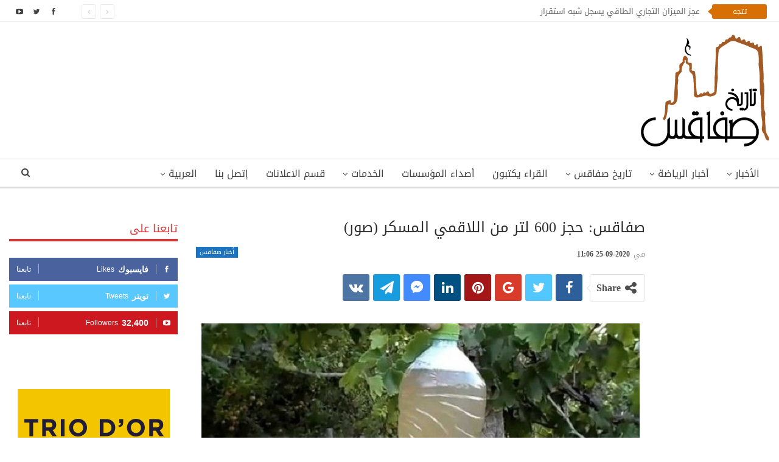

--- FILE ---
content_type: text/html; charset=UTF-8
request_url: https://www.histoiredesfax.com/202025-%D8%B5%D9%81%D8%A7%D9%82%D8%B3-%D8%AD%D8%AC%D8%B2-600-%D9%84%D8%AA%D8%B1-%D9%85%D9%86-%D8%A7%D9%84%D9%84%D8%A7%D9%82%D9%85%D9%8A-%D8%A7%D9%84%D9%85%D8%B3%D9%83%D8%B1-%D8%B5%D9%88%D8%B1/
body_size: 22469
content:
	<!DOCTYPE html>
		<!--[if IE 8]>
	<html class="ie ie8"  xmlns="http://www.w3.org/1999/xhtml" prefix="" dir="rtl" lang="ar"> <![endif]-->
	<!--[if IE 9]>
	<html class="ie ie9"  xmlns="http://www.w3.org/1999/xhtml" prefix="" dir="rtl" lang="ar"> <![endif]-->
	<!--[if gt IE 9]><!-->
<html  xmlns="http://www.w3.org/1999/xhtml" prefix="" dir="rtl" lang="ar"> <!--<![endif]-->
	<head>
				<meta charset="UTF-8">
		<meta http-equiv="X-UA-Compatible" content="IE=edge">
		<meta name="viewport" content="width=device-width, initial-scale=1.0">
		<link rel="pingback" href=""/>

		
<!-- BEGIN Metadata added by the Add-Meta-Tags WordPress plugin -->
<meta name="robots" content="noodp,noydir" />
<!-- END Metadata added by the Add-Meta-Tags WordPress plugin -->

<title>صفاقس: حجز 600 لتر من اللاقمي المسكر (صور)</title>
<meta name='robots' content='max-image-preview:large' />
<link rel="alternate" hreflang="ar" href="https://www.histoiredesfax.com/202025-%d8%b5%d9%81%d8%a7%d9%82%d8%b3-%d8%ad%d8%ac%d8%b2-600-%d9%84%d8%aa%d8%b1-%d9%85%d9%86-%d8%a7%d9%84%d9%84%d8%a7%d9%82%d9%85%d9%8a-%d8%a7%d9%84%d9%85%d8%b3%d9%83%d8%b1-%d8%b5%d9%88%d8%b1/" />
<link rel="alternate" hreflang="x-default" href="https://www.histoiredesfax.com/202025-%d8%b5%d9%81%d8%a7%d9%82%d8%b3-%d8%ad%d8%ac%d8%b2-600-%d9%84%d8%aa%d8%b1-%d9%85%d9%86-%d8%a7%d9%84%d9%84%d8%a7%d9%82%d9%85%d9%8a-%d8%a7%d9%84%d9%85%d8%b3%d9%83%d8%b1-%d8%b5%d9%88%d8%b1/" />

<!-- Better Open Graph, Schema.org & Twitter Integration -->
<meta property="og:locale" content="ar"/>
<meta property="og:site_name" content="تاريخ صفاقس"/>
<meta property="og:url" content="https://www.histoiredesfax.com/202025-%d8%b5%d9%81%d8%a7%d9%82%d8%b3-%d8%ad%d8%ac%d8%b2-600-%d9%84%d8%aa%d8%b1-%d9%85%d9%86-%d8%a7%d9%84%d9%84%d8%a7%d9%82%d9%85%d9%8a-%d8%a7%d9%84%d9%85%d8%b3%d9%83%d8%b1-%d8%b5%d9%88%d8%b1/"/>
<meta property="og:title" content="صفاقس: حجز 600 لتر من اللاقمي المسكر (صور)"/>
<meta property="og:image" content="https://www.histoiredesfax.com/wp-content/uploads/2020/09/vain-palme-legumi.jpg"/>
<meta property="article:section" content="أخبار صفاقس"/>
<meta property="article:tag" content="صفاقس"/>
<meta property="og:description" content="&nbsp;قام أعوان شرطة البستان, فجر اليوم الجمعة 25 سبتمبر 2020, بمداهمة منزل في &quot;حي الدرابك&quot; يستغله صاحبه في بيع اللاقمي المسكر و قد تم إلقاء القبض عليه وحجز 600 لتر ينوي الإتجار فيها.&nbsp;"/>
<meta property="og:type" content="article"/>
<meta name="twitter:card" content="summary"/>
<meta name="twitter:url" content="https://www.histoiredesfax.com/202025-%d8%b5%d9%81%d8%a7%d9%82%d8%b3-%d8%ad%d8%ac%d8%b2-600-%d9%84%d8%aa%d8%b1-%d9%85%d9%86-%d8%a7%d9%84%d9%84%d8%a7%d9%82%d9%85%d9%8a-%d8%a7%d9%84%d9%85%d8%b3%d9%83%d8%b1-%d8%b5%d9%88%d8%b1/"/>
<meta name="twitter:title" content="صفاقس: حجز 600 لتر من اللاقمي المسكر (صور)"/>
<meta name="twitter:description" content="&nbsp;قام أعوان شرطة البستان, فجر اليوم الجمعة 25 سبتمبر 2020, بمداهمة منزل في &quot;حي الدرابك&quot; يستغله صاحبه في بيع اللاقمي المسكر و قد تم إلقاء القبض عليه وحجز 600 لتر ينوي الإتجار فيها.&nbsp;"/>
<meta name="twitter:image" content="https://www.histoiredesfax.com/wp-content/uploads/2020/09/vain-palme-legumi.jpg"/>
<!-- / Better Open Graph, Schema.org & Twitter Integration. -->
<link rel='dns-prefetch' href='//fonts.googleapis.com' />
<link rel="alternate" type="application/rss+xml" title="تاريخ صفاقس &laquo; الخلاصة" href="https://www.histoiredesfax.com/feed/" />
<link rel="alternate" type="application/rss+xml" title="تاريخ صفاقس &laquo; خلاصة التعليقات" href="https://www.histoiredesfax.com/comments/feed/" />
<script type="text/javascript">
/* <![CDATA[ */
window._wpemojiSettings = {"baseUrl":"https:\/\/s.w.org\/images\/core\/emoji\/15.0.3\/72x72\/","ext":".png","svgUrl":"https:\/\/s.w.org\/images\/core\/emoji\/15.0.3\/svg\/","svgExt":".svg","source":{"concatemoji":"https:\/\/www.histoiredesfax.com\/wp-includes\/js\/wp-emoji-release.min.js"}};
/*! This file is auto-generated */
!function(i,n){var o,s,e;function c(e){try{var t={supportTests:e,timestamp:(new Date).valueOf()};sessionStorage.setItem(o,JSON.stringify(t))}catch(e){}}function p(e,t,n){e.clearRect(0,0,e.canvas.width,e.canvas.height),e.fillText(t,0,0);var t=new Uint32Array(e.getImageData(0,0,e.canvas.width,e.canvas.height).data),r=(e.clearRect(0,0,e.canvas.width,e.canvas.height),e.fillText(n,0,0),new Uint32Array(e.getImageData(0,0,e.canvas.width,e.canvas.height).data));return t.every(function(e,t){return e===r[t]})}function u(e,t,n){switch(t){case"flag":return n(e,"\ud83c\udff3\ufe0f\u200d\u26a7\ufe0f","\ud83c\udff3\ufe0f\u200b\u26a7\ufe0f")?!1:!n(e,"\ud83c\uddfa\ud83c\uddf3","\ud83c\uddfa\u200b\ud83c\uddf3")&&!n(e,"\ud83c\udff4\udb40\udc67\udb40\udc62\udb40\udc65\udb40\udc6e\udb40\udc67\udb40\udc7f","\ud83c\udff4\u200b\udb40\udc67\u200b\udb40\udc62\u200b\udb40\udc65\u200b\udb40\udc6e\u200b\udb40\udc67\u200b\udb40\udc7f");case"emoji":return!n(e,"\ud83d\udc26\u200d\u2b1b","\ud83d\udc26\u200b\u2b1b")}return!1}function f(e,t,n){var r="undefined"!=typeof WorkerGlobalScope&&self instanceof WorkerGlobalScope?new OffscreenCanvas(300,150):i.createElement("canvas"),a=r.getContext("2d",{willReadFrequently:!0}),o=(a.textBaseline="top",a.font="600 32px Arial",{});return e.forEach(function(e){o[e]=t(a,e,n)}),o}function t(e){var t=i.createElement("script");t.src=e,t.defer=!0,i.head.appendChild(t)}"undefined"!=typeof Promise&&(o="wpEmojiSettingsSupports",s=["flag","emoji"],n.supports={everything:!0,everythingExceptFlag:!0},e=new Promise(function(e){i.addEventListener("DOMContentLoaded",e,{once:!0})}),new Promise(function(t){var n=function(){try{var e=JSON.parse(sessionStorage.getItem(o));if("object"==typeof e&&"number"==typeof e.timestamp&&(new Date).valueOf()<e.timestamp+604800&&"object"==typeof e.supportTests)return e.supportTests}catch(e){}return null}();if(!n){if("undefined"!=typeof Worker&&"undefined"!=typeof OffscreenCanvas&&"undefined"!=typeof URL&&URL.createObjectURL&&"undefined"!=typeof Blob)try{var e="postMessage("+f.toString()+"("+[JSON.stringify(s),u.toString(),p.toString()].join(",")+"));",r=new Blob([e],{type:"text/javascript"}),a=new Worker(URL.createObjectURL(r),{name:"wpTestEmojiSupports"});return void(a.onmessage=function(e){c(n=e.data),a.terminate(),t(n)})}catch(e){}c(n=f(s,u,p))}t(n)}).then(function(e){for(var t in e)n.supports[t]=e[t],n.supports.everything=n.supports.everything&&n.supports[t],"flag"!==t&&(n.supports.everythingExceptFlag=n.supports.everythingExceptFlag&&n.supports[t]);n.supports.everythingExceptFlag=n.supports.everythingExceptFlag&&!n.supports.flag,n.DOMReady=!1,n.readyCallback=function(){n.DOMReady=!0}}).then(function(){return e}).then(function(){var e;n.supports.everything||(n.readyCallback(),(e=n.source||{}).concatemoji?t(e.concatemoji):e.wpemoji&&e.twemoji&&(t(e.twemoji),t(e.wpemoji)))}))}((window,document),window._wpemojiSettings);
/* ]]> */
</script>
<style id='wp-emoji-styles-inline-css' type='text/css'>

	img.wp-smiley, img.emoji {
		display: inline !important;
		border: none !important;
		box-shadow: none !important;
		height: 1em !important;
		width: 1em !important;
		margin: 0 0.07em !important;
		vertical-align: -0.1em !important;
		background: none !important;
		padding: 0 !important;
	}
</style>
<link rel='stylesheet' id='wp-block-library-rtl-css' href='https://www.histoiredesfax.com/wp-includes/css/dist/block-library/style-rtl.min.css' type='text/css' media='all' />
<style id='classic-theme-styles-inline-css' type='text/css'>
/*! This file is auto-generated */
.wp-block-button__link{color:#fff;background-color:#32373c;border-radius:9999px;box-shadow:none;text-decoration:none;padding:calc(.667em + 2px) calc(1.333em + 2px);font-size:1.125em}.wp-block-file__button{background:#32373c;color:#fff;text-decoration:none}
</style>
<style id='global-styles-inline-css' type='text/css'>
body{--wp--preset--color--black: #000000;--wp--preset--color--cyan-bluish-gray: #abb8c3;--wp--preset--color--white: #ffffff;--wp--preset--color--pale-pink: #f78da7;--wp--preset--color--vivid-red: #cf2e2e;--wp--preset--color--luminous-vivid-orange: #ff6900;--wp--preset--color--luminous-vivid-amber: #fcb900;--wp--preset--color--light-green-cyan: #7bdcb5;--wp--preset--color--vivid-green-cyan: #00d084;--wp--preset--color--pale-cyan-blue: #8ed1fc;--wp--preset--color--vivid-cyan-blue: #0693e3;--wp--preset--color--vivid-purple: #9b51e0;--wp--preset--gradient--vivid-cyan-blue-to-vivid-purple: linear-gradient(135deg,rgba(6,147,227,1) 0%,rgb(155,81,224) 100%);--wp--preset--gradient--light-green-cyan-to-vivid-green-cyan: linear-gradient(135deg,rgb(122,220,180) 0%,rgb(0,208,130) 100%);--wp--preset--gradient--luminous-vivid-amber-to-luminous-vivid-orange: linear-gradient(135deg,rgba(252,185,0,1) 0%,rgba(255,105,0,1) 100%);--wp--preset--gradient--luminous-vivid-orange-to-vivid-red: linear-gradient(135deg,rgba(255,105,0,1) 0%,rgb(207,46,46) 100%);--wp--preset--gradient--very-light-gray-to-cyan-bluish-gray: linear-gradient(135deg,rgb(238,238,238) 0%,rgb(169,184,195) 100%);--wp--preset--gradient--cool-to-warm-spectrum: linear-gradient(135deg,rgb(74,234,220) 0%,rgb(151,120,209) 20%,rgb(207,42,186) 40%,rgb(238,44,130) 60%,rgb(251,105,98) 80%,rgb(254,248,76) 100%);--wp--preset--gradient--blush-light-purple: linear-gradient(135deg,rgb(255,206,236) 0%,rgb(152,150,240) 100%);--wp--preset--gradient--blush-bordeaux: linear-gradient(135deg,rgb(254,205,165) 0%,rgb(254,45,45) 50%,rgb(107,0,62) 100%);--wp--preset--gradient--luminous-dusk: linear-gradient(135deg,rgb(255,203,112) 0%,rgb(199,81,192) 50%,rgb(65,88,208) 100%);--wp--preset--gradient--pale-ocean: linear-gradient(135deg,rgb(255,245,203) 0%,rgb(182,227,212) 50%,rgb(51,167,181) 100%);--wp--preset--gradient--electric-grass: linear-gradient(135deg,rgb(202,248,128) 0%,rgb(113,206,126) 100%);--wp--preset--gradient--midnight: linear-gradient(135deg,rgb(2,3,129) 0%,rgb(40,116,252) 100%);--wp--preset--font-size--small: 13px;--wp--preset--font-size--medium: 20px;--wp--preset--font-size--large: 36px;--wp--preset--font-size--x-large: 42px;--wp--preset--spacing--20: 0.44rem;--wp--preset--spacing--30: 0.67rem;--wp--preset--spacing--40: 1rem;--wp--preset--spacing--50: 1.5rem;--wp--preset--spacing--60: 2.25rem;--wp--preset--spacing--70: 3.38rem;--wp--preset--spacing--80: 5.06rem;--wp--preset--shadow--natural: 6px 6px 9px rgba(0, 0, 0, 0.2);--wp--preset--shadow--deep: 12px 12px 50px rgba(0, 0, 0, 0.4);--wp--preset--shadow--sharp: 6px 6px 0px rgba(0, 0, 0, 0.2);--wp--preset--shadow--outlined: 6px 6px 0px -3px rgba(255, 255, 255, 1), 6px 6px rgba(0, 0, 0, 1);--wp--preset--shadow--crisp: 6px 6px 0px rgba(0, 0, 0, 1);}:where(.is-layout-flex){gap: 0.5em;}:where(.is-layout-grid){gap: 0.5em;}body .is-layout-flex{display: flex;}body .is-layout-flex{flex-wrap: wrap;align-items: center;}body .is-layout-flex > *{margin: 0;}body .is-layout-grid{display: grid;}body .is-layout-grid > *{margin: 0;}:where(.wp-block-columns.is-layout-flex){gap: 2em;}:where(.wp-block-columns.is-layout-grid){gap: 2em;}:where(.wp-block-post-template.is-layout-flex){gap: 1.25em;}:where(.wp-block-post-template.is-layout-grid){gap: 1.25em;}.has-black-color{color: var(--wp--preset--color--black) !important;}.has-cyan-bluish-gray-color{color: var(--wp--preset--color--cyan-bluish-gray) !important;}.has-white-color{color: var(--wp--preset--color--white) !important;}.has-pale-pink-color{color: var(--wp--preset--color--pale-pink) !important;}.has-vivid-red-color{color: var(--wp--preset--color--vivid-red) !important;}.has-luminous-vivid-orange-color{color: var(--wp--preset--color--luminous-vivid-orange) !important;}.has-luminous-vivid-amber-color{color: var(--wp--preset--color--luminous-vivid-amber) !important;}.has-light-green-cyan-color{color: var(--wp--preset--color--light-green-cyan) !important;}.has-vivid-green-cyan-color{color: var(--wp--preset--color--vivid-green-cyan) !important;}.has-pale-cyan-blue-color{color: var(--wp--preset--color--pale-cyan-blue) !important;}.has-vivid-cyan-blue-color{color: var(--wp--preset--color--vivid-cyan-blue) !important;}.has-vivid-purple-color{color: var(--wp--preset--color--vivid-purple) !important;}.has-black-background-color{background-color: var(--wp--preset--color--black) !important;}.has-cyan-bluish-gray-background-color{background-color: var(--wp--preset--color--cyan-bluish-gray) !important;}.has-white-background-color{background-color: var(--wp--preset--color--white) !important;}.has-pale-pink-background-color{background-color: var(--wp--preset--color--pale-pink) !important;}.has-vivid-red-background-color{background-color: var(--wp--preset--color--vivid-red) !important;}.has-luminous-vivid-orange-background-color{background-color: var(--wp--preset--color--luminous-vivid-orange) !important;}.has-luminous-vivid-amber-background-color{background-color: var(--wp--preset--color--luminous-vivid-amber) !important;}.has-light-green-cyan-background-color{background-color: var(--wp--preset--color--light-green-cyan) !important;}.has-vivid-green-cyan-background-color{background-color: var(--wp--preset--color--vivid-green-cyan) !important;}.has-pale-cyan-blue-background-color{background-color: var(--wp--preset--color--pale-cyan-blue) !important;}.has-vivid-cyan-blue-background-color{background-color: var(--wp--preset--color--vivid-cyan-blue) !important;}.has-vivid-purple-background-color{background-color: var(--wp--preset--color--vivid-purple) !important;}.has-black-border-color{border-color: var(--wp--preset--color--black) !important;}.has-cyan-bluish-gray-border-color{border-color: var(--wp--preset--color--cyan-bluish-gray) !important;}.has-white-border-color{border-color: var(--wp--preset--color--white) !important;}.has-pale-pink-border-color{border-color: var(--wp--preset--color--pale-pink) !important;}.has-vivid-red-border-color{border-color: var(--wp--preset--color--vivid-red) !important;}.has-luminous-vivid-orange-border-color{border-color: var(--wp--preset--color--luminous-vivid-orange) !important;}.has-luminous-vivid-amber-border-color{border-color: var(--wp--preset--color--luminous-vivid-amber) !important;}.has-light-green-cyan-border-color{border-color: var(--wp--preset--color--light-green-cyan) !important;}.has-vivid-green-cyan-border-color{border-color: var(--wp--preset--color--vivid-green-cyan) !important;}.has-pale-cyan-blue-border-color{border-color: var(--wp--preset--color--pale-cyan-blue) !important;}.has-vivid-cyan-blue-border-color{border-color: var(--wp--preset--color--vivid-cyan-blue) !important;}.has-vivid-purple-border-color{border-color: var(--wp--preset--color--vivid-purple) !important;}.has-vivid-cyan-blue-to-vivid-purple-gradient-background{background: var(--wp--preset--gradient--vivid-cyan-blue-to-vivid-purple) !important;}.has-light-green-cyan-to-vivid-green-cyan-gradient-background{background: var(--wp--preset--gradient--light-green-cyan-to-vivid-green-cyan) !important;}.has-luminous-vivid-amber-to-luminous-vivid-orange-gradient-background{background: var(--wp--preset--gradient--luminous-vivid-amber-to-luminous-vivid-orange) !important;}.has-luminous-vivid-orange-to-vivid-red-gradient-background{background: var(--wp--preset--gradient--luminous-vivid-orange-to-vivid-red) !important;}.has-very-light-gray-to-cyan-bluish-gray-gradient-background{background: var(--wp--preset--gradient--very-light-gray-to-cyan-bluish-gray) !important;}.has-cool-to-warm-spectrum-gradient-background{background: var(--wp--preset--gradient--cool-to-warm-spectrum) !important;}.has-blush-light-purple-gradient-background{background: var(--wp--preset--gradient--blush-light-purple) !important;}.has-blush-bordeaux-gradient-background{background: var(--wp--preset--gradient--blush-bordeaux) !important;}.has-luminous-dusk-gradient-background{background: var(--wp--preset--gradient--luminous-dusk) !important;}.has-pale-ocean-gradient-background{background: var(--wp--preset--gradient--pale-ocean) !important;}.has-electric-grass-gradient-background{background: var(--wp--preset--gradient--electric-grass) !important;}.has-midnight-gradient-background{background: var(--wp--preset--gradient--midnight) !important;}.has-small-font-size{font-size: var(--wp--preset--font-size--small) !important;}.has-medium-font-size{font-size: var(--wp--preset--font-size--medium) !important;}.has-large-font-size{font-size: var(--wp--preset--font-size--large) !important;}.has-x-large-font-size{font-size: var(--wp--preset--font-size--x-large) !important;}
.wp-block-navigation a:where(:not(.wp-element-button)){color: inherit;}
:where(.wp-block-post-template.is-layout-flex){gap: 1.25em;}:where(.wp-block-post-template.is-layout-grid){gap: 1.25em;}
:where(.wp-block-columns.is-layout-flex){gap: 2em;}:where(.wp-block-columns.is-layout-grid){gap: 2em;}
.wp-block-pullquote{font-size: 1.5em;line-height: 1.6;}
</style>
<link rel='stylesheet' id='dashicons-css' href='https://www.histoiredesfax.com/wp-includes/css/dashicons.min.css' type='text/css' media='all' />
<link rel='stylesheet' id='admin-bar-rtl-css' href='https://www.histoiredesfax.com/wp-includes/css/admin-bar-rtl.min.css' type='text/css' media='all' />
<style id='admin-bar-inline-css' type='text/css'>

    /* Hide CanvasJS credits for P404 charts specifically */
    #p404RedirectChart .canvasjs-chart-credit {
        display: none !important;
    }
    
    #p404RedirectChart canvas {
        border-radius: 6px;
    }

    .p404-redirect-adminbar-weekly-title {
        font-weight: bold;
        font-size: 14px;
        color: #fff;
        margin-bottom: 6px;
    }

    #wpadminbar #wp-admin-bar-p404_free_top_button .ab-icon:before {
        content: "\f103";
        color: #dc3545;
        top: 3px;
    }
    
    #wp-admin-bar-p404_free_top_button .ab-item {
        min-width: 80px !important;
        padding: 0px !important;
    }
    
    /* Ensure proper positioning and z-index for P404 dropdown */
    .p404-redirect-adminbar-dropdown-wrap { 
        min-width: 0; 
        padding: 0;
        position: static !important;
    }
    
    #wpadminbar #wp-admin-bar-p404_free_top_button_dropdown {
        position: static !important;
    }
    
    #wpadminbar #wp-admin-bar-p404_free_top_button_dropdown .ab-item {
        padding: 0 !important;
        margin: 0 !important;
    }
    
    .p404-redirect-dropdown-container {
        min-width: 340px;
        padding: 18px 18px 12px 18px;
        background: #23282d !important;
        color: #fff;
        border-radius: 12px;
        box-shadow: 0 8px 32px rgba(0,0,0,0.25);
        margin-top: 10px;
        position: relative !important;
        z-index: 999999 !important;
        display: block !important;
        border: 1px solid #444;
    }
    
    /* Ensure P404 dropdown appears on hover */
    #wpadminbar #wp-admin-bar-p404_free_top_button .p404-redirect-dropdown-container { 
        display: none !important;
    }
    
    #wpadminbar #wp-admin-bar-p404_free_top_button:hover .p404-redirect-dropdown-container { 
        display: block !important;
    }
    
    #wpadminbar #wp-admin-bar-p404_free_top_button:hover #wp-admin-bar-p404_free_top_button_dropdown .p404-redirect-dropdown-container {
        display: block !important;
    }
    
    .p404-redirect-card {
        background: #2c3338;
        border-radius: 8px;
        padding: 18px 18px 12px 18px;
        box-shadow: 0 2px 8px rgba(0,0,0,0.07);
        display: flex;
        flex-direction: column;
        align-items: flex-start;
        border: 1px solid #444;
    }
    
    .p404-redirect-btn {
        display: inline-block;
        background: #dc3545;
        color: #fff !important;
        font-weight: bold;
        padding: 5px 22px;
        border-radius: 8px;
        text-decoration: none;
        font-size: 17px;
        transition: background 0.2s, box-shadow 0.2s;
        margin-top: 8px;
        box-shadow: 0 2px 8px rgba(220,53,69,0.15);
        text-align: center;
        line-height: 1.6;
    }
    
    .p404-redirect-btn:hover {
        background: #c82333;
        color: #fff !important;
        box-shadow: 0 4px 16px rgba(220,53,69,0.25);
    }
    
    /* Prevent conflicts with other admin bar dropdowns */
    #wpadminbar .ab-top-menu > li:hover > .ab-item,
    #wpadminbar .ab-top-menu > li.hover > .ab-item {
        z-index: auto;
    }
    
    #wpadminbar #wp-admin-bar-p404_free_top_button:hover > .ab-item {
        z-index: 999998 !important;
    }
    
</style>
<link rel='stylesheet' id='contact-form-7-css' href='https://www.histoiredesfax.com/wp-content/plugins/contact-form-7/includes/css/styles.css' type='text/css' media='all' />
<link rel='stylesheet' id='contact-form-7-rtl-css' href='https://www.histoiredesfax.com/wp-content/plugins/contact-form-7/includes/css/styles-rtl.css' type='text/css' media='all' />
<link rel='stylesheet' id='wpml-menu-item-0-css' href='https://www.histoiredesfax.com/wp-content/plugins/translate/templates/language-switchers/menu-item/style.min.css' type='text/css' media='all' />
<link rel='stylesheet' id='better-framework-main-fonts-css' href='//fonts.googleapis.com/earlyaccess/droidarabickufi.css' type='text/css' media='all' />
<script type="text/javascript" src="https://www.histoiredesfax.com/wp-includes/js/jquery/jquery.min.js" id="jquery-core-js"></script>
<script type="text/javascript" src="https://www.histoiredesfax.com/wp-includes/js/jquery/jquery-migrate.min.js" id="jquery-migrate-js"></script>
<!--[if lt IE 9]>
<script type="text/javascript" src="https://www.histoiredesfax.com/wp-content/themes/histoiredesfax/includes/libs/better-framework/assets/js/html5shiv.min.js" id="bf-html5shiv-js"></script>
<![endif]-->
<!--[if lt IE 9]>
<script type="text/javascript" src="https://www.histoiredesfax.com/wp-content/themes/histoiredesfax/includes/libs/better-framework/assets/js/respond.min.js" id="bf-respond-js"></script>
<![endif]-->
<link rel="EditURI" type="application/rsd+xml" title="RSD" href="https://www.histoiredesfax.com/xmlrpc.php?rsd" />

<link rel="canonical" href="https://www.histoiredesfax.com/202025-%d8%b5%d9%81%d8%a7%d9%82%d8%b3-%d8%ad%d8%ac%d8%b2-600-%d9%84%d8%aa%d8%b1-%d9%85%d9%86-%d8%a7%d9%84%d9%84%d8%a7%d9%82%d9%85%d9%8a-%d8%a7%d9%84%d9%85%d8%b3%d9%83%d8%b1-%d8%b5%d9%88%d8%b1/" />
<link rel='shortlink' href='https://www.histoiredesfax.com/?p=56405' />
<link rel="alternate" type="application/json+oembed" href="https://www.histoiredesfax.com/wp-json/oembed/1.0/embed?url=https%3A%2F%2Fwww.histoiredesfax.com%2F202025-%25d8%25b5%25d9%2581%25d8%25a7%25d9%2582%25d8%25b3-%25d8%25ad%25d8%25ac%25d8%25b2-600-%25d9%2584%25d8%25aa%25d8%25b1-%25d9%2585%25d9%2586-%25d8%25a7%25d9%2584%25d9%2584%25d8%25a7%25d9%2582%25d9%2585%25d9%258a-%25d8%25a7%25d9%2584%25d9%2585%25d8%25b3%25d9%2583%25d8%25b1-%25d8%25b5%25d9%2588%25d8%25b1%2F" />
<link rel="alternate" type="text/xml+oembed" href="https://www.histoiredesfax.com/wp-json/oembed/1.0/embed?url=https%3A%2F%2Fwww.histoiredesfax.com%2F202025-%25d8%25b5%25d9%2581%25d8%25a7%25d9%2582%25d8%25b3-%25d8%25ad%25d8%25ac%25d8%25b2-600-%25d9%2584%25d8%25aa%25d8%25b1-%25d9%2585%25d9%2586-%25d8%25a7%25d9%2584%25d9%2584%25d8%25a7%25d9%2582%25d9%2585%25d9%258a-%25d8%25a7%25d9%2584%25d9%2585%25d8%25b3%25d9%2583%25d8%25b1-%25d8%25b5%25d9%2588%25d8%25b1%2F&#038;format=xml" />
<meta name="generator" content="WPML ver:4.6.10 stt:5,4;" />
<!-- Start Alexa Certify Javascript -->
<script type="text/javascript">
_atrk_opts = { atrk_acct:"mr3pm1akKd60em", domain:"histoiredesfax.com",dynamic: true};
(function() { var as = document.createElement('script'); as.type = 'text/javascript'; as.async = true; as.src = "https://certify-js.alexametrics.com/atrk.js"; var s = document.getElementsByTagName('script')[0];s.parentNode.insertBefore(as, s); })();
</script>
<noscript><img src="https://certify.alexametrics.com/atrk.gif?account=mr3pm1akKd60em" style="display:none" height="1" width="1" alt="" /></noscript>
<!-- End Alexa Certify Javascript -->
		<meta property="fb:pages" content="112366112163836" />
					<meta property="ia:markup_url" content="https://www.histoiredesfax.com/202025-%d8%b5%d9%81%d8%a7%d9%82%d8%b3-%d8%ad%d8%ac%d8%b2-600-%d9%84%d8%aa%d8%b1-%d9%85%d9%86-%d8%a7%d9%84%d9%84%d8%a7%d9%82%d9%85%d9%8a-%d8%a7%d9%84%d9%85%d8%b3%d9%83%d8%b1-%d8%b5%d9%88%d8%b1/?ia_markup=1" />
			 <meta property="fb:pages" content="112366112163836" /><meta property="fb:app_id" content="1514272232182925">      <meta name="onesignal" content="wordpress-plugin"/>
            <script>

      window.OneSignalDeferred = window.OneSignalDeferred || [];

      OneSignalDeferred.push(function(OneSignal) {
        var oneSignal_options = {};
        window._oneSignalInitOptions = oneSignal_options;

        oneSignal_options['serviceWorkerParam'] = { scope: '/' };
oneSignal_options['serviceWorkerPath'] = 'OneSignalSDKWorker.js.php';

        OneSignal.Notifications.setDefaultUrl("https://www.histoiredesfax.com");

        oneSignal_options['wordpress'] = true;
oneSignal_options['appId'] = 'f3c0c937-caa6-4b40-a6ea-b66ddcb5d7d7';
oneSignal_options['allowLocalhostAsSecureOrigin'] = true;
oneSignal_options['welcomeNotification'] = { };
oneSignal_options['welcomeNotification']['title'] = "تاريخ صفاقس";
oneSignal_options['welcomeNotification']['message'] = "شكرا على الإشتراك!";
oneSignal_options['path'] = "https://www.histoiredesfax.com/wp-content/plugins/onesignal-free-web-push-notifications/sdk_files/";
oneSignal_options['promptOptions'] = { };
oneSignal_options['notifyButton'] = { };
oneSignal_options['notifyButton']['enable'] = true;
oneSignal_options['notifyButton']['position'] = 'bottom-left';
oneSignal_options['notifyButton']['theme'] = 'default';
oneSignal_options['notifyButton']['size'] = 'medium';
oneSignal_options['notifyButton']['showCredit'] = true;
oneSignal_options['notifyButton']['text'] = {};
oneSignal_options['notifyButton']['text']['tip.state.unsubscribed'] = 'اشترك في الإشعارات';
oneSignal_options['notifyButton']['text']['tip.state.subscribed'] = 'انقر للاشتراك في الإشعارات';
oneSignal_options['notifyButton']['text']['tip.state.blocked'] = 'أنت مشترك في الإشعارات';
oneSignal_options['notifyButton']['text']['message.action.subscribed'] = 'شكرا على الإشتراك!';
oneSignal_options['notifyButton']['text']['message.action.resubscribed'] = 'أنت مشترك في الإشعارات';
oneSignal_options['notifyButton']['text']['message.action.unsubscribed'] = 'لن تتلقى الإشعارات مرة أخرى';
oneSignal_options['notifyButton']['text']['dialog.main.title'] = 'إدارة إشعارات الموقع';
oneSignal_options['notifyButton']['text']['dialog.main.button.subscribe'] = 'اشترك';
oneSignal_options['notifyButton']['colors'] = {};
oneSignal_options['notifyButton']['colors']['circle.background'] = '#d76f05';
oneSignal_options['notifyButton']['colors']['pulse.color'] = '#d76f05';
oneSignal_options['notifyButton']['colors']['dialog.button.background'] = '#d76f05';
oneSignal_options['notifyButton']['offset'] = {};
          /* OneSignal: Using custom SDK initialization. */
                });

      function documentInitOneSignal() {
        var oneSignal_elements = document.getElementsByClassName("OneSignal-prompt");

        var oneSignalLinkClickHandler = function(event) { OneSignal.Notifications.requestPermission(); event.preventDefault(); };        for(var i = 0; i < oneSignal_elements.length; i++)
          oneSignal_elements[i].addEventListener('click', oneSignalLinkClickHandler, false);
      }

      if (document.readyState === 'complete') {
           documentInitOneSignal();
      }
      else {
           window.addEventListener("load", function(event){
               documentInitOneSignal();
          });
      }
    </script>
<meta name="generator" content="Powered by WPBakery Page Builder - drag and drop page builder for WordPress."/>
<script type="application/ld+json">{
    "@context": "http://schema.org/",
    "@type": "Organization",
    "@id": "#organization",
    "logo": {
        "@type": "ImageObject",
        "url": "https://www.histoiredesfax.com/wp-content/uploads/2018/01/logo-ar.png"
    },
    "url": "https://www.histoiredesfax.com/",
    "name": "\u062a\u0627\u0631\u064a\u062e \u0635\u0641\u0627\u0642\u0633",
    "description": "\u0627\u0644\u0628\u0648\u0627\u0628\u0629 \u0627\u0644\u0625\u0644\u0643\u062a\u0631\u0648\u0646\u064a\u0629 \u0644\u0648\u0644\u0627\u064a\u0629 \u0635\u0641\u0627\u0642\u0633"
}</script>
<script type="application/ld+json">{
    "@context": "http://schema.org/",
    "@type": "WebSite",
    "name": "\u062a\u0627\u0631\u064a\u062e \u0635\u0641\u0627\u0642\u0633",
    "alternateName": "\u0627\u0644\u0628\u0648\u0627\u0628\u0629 \u0627\u0644\u0625\u0644\u0643\u062a\u0631\u0648\u0646\u064a\u0629 \u0644\u0648\u0644\u0627\u064a\u0629 \u0635\u0641\u0627\u0642\u0633",
    "url": "https://www.histoiredesfax.com/"
}</script>
<script type="application/ld+json">{
    "@context": "http://schema.org/",
    "@type": "BlogPosting",
    "headline": "\u0635\u0641\u0627\u0642\u0633: \u062d\u062c\u0632 600 \u0644\u062a\u0631 \u0645\u0646 \u0627\u0644\u0644\u0627\u0642\u0645\u064a \u0627\u0644\u0645\u0633\u0643\u0631 (\u0635\u0648\u0631)",
    "description": "&nbsp;\u0642\u0627\u0645 \u0623\u0639\u0648\u0627\u0646 \u0634\u0631\u0637\u0629 \u0627\u0644\u0628\u0633\u062a\u0627\u0646, \u0641\u062c\u0631 \u0627\u0644\u064a\u0648\u0645 \u0627\u0644\u062c\u0645\u0639\u0629 25 \u0633\u0628\u062a\u0645\u0628\u0631 2020, \u0628\u0645\u062f\u0627\u0647\u0645\u0629 \u0645\u0646\u0632\u0644 \u0641\u064a \"\u062d\u064a \u0627\u0644\u062f\u0631\u0627\u0628\u0643\" \u064a\u0633\u062a\u063a\u0644\u0647 \u0635\u0627\u062d\u0628\u0647 \u0641\u064a \u0628\u064a\u0639 \u0627\u0644\u0644\u0627\u0642\u0645\u064a \u0627\u0644\u0645\u0633\u0643\u0631 \u0648 \u0642\u062f \u062a\u0645 \u0625\u0644\u0642\u0627\u0621 \u0627\u0644\u0642\u0628\u0636 \u0639\u0644\u064a\u0647 \u0648\u062d\u062c\u0632 600 \u0644\u062a\u0631 \u064a\u0646\u0648\u064a \u0627\u0644\u0625\u062a\u062c\u0627\u0631 \u0641\u064a\u0647\u0627.&nbsp;",
    "datePublished": "2020-09-25",
    "dateModified": "2020-09-25",
    "author": {
        "@type": "Person",
        "@id": "#person-HistoiredeSfax",
        "name": "Histoire de Sfax"
    },
    "image": "https://www.histoiredesfax.com/wp-content/uploads/2020/09/vain-palme-legumi.jpg",
    "interactionStatistic": [
        {
            "@type": "InteractionCounter",
            "interactionType": "http://schema.org/CommentAction",
            "userInteractionCount": 0
        }
    ],
    "publisher": {
        "@id": "#organization"
    },
    "mainEntityOfPage": "https://www.histoiredesfax.com/202025-%d8%b5%d9%81%d8%a7%d9%82%d8%b3-%d8%ad%d8%ac%d8%b2-600-%d9%84%d8%aa%d8%b1-%d9%85%d9%86-%d8%a7%d9%84%d9%84%d8%a7%d9%82%d9%85%d9%8a-%d8%a7%d9%84%d9%85%d8%b3%d9%83%d8%b1-%d8%b5%d9%88%d8%b1/"
}</script>
<link rel='stylesheet' id='bf-minifed-css-1' href='https://www.histoiredesfax.com/wp-content/bs-booster-cache/dad86d75c42dc243deb49d631868651d.css' type='text/css' media='all' />
<link rel='stylesheet' id='7.10.0-1768853533' href='https://www.histoiredesfax.com/wp-content/bs-booster-cache/165964da7776748e760aaa07773ba230.css' type='text/css' media='all' />
<link rel="icon" href="https://www.histoiredesfax.com/wp-content/uploads/2018/01/cropped-fav-32x32.png" sizes="32x32" />
<link rel="icon" href="https://www.histoiredesfax.com/wp-content/uploads/2018/01/cropped-fav-192x192.png" sizes="192x192" />
<link rel="apple-touch-icon" href="https://www.histoiredesfax.com/wp-content/uploads/2018/01/cropped-fav-180x180.png" />
<meta name="msapplication-TileImage" content="https://www.histoiredesfax.com/wp-content/uploads/2018/01/cropped-fav-270x270.png" />

<!-- BetterFramework Head Inline CSS -->
<style>
body.active-top-line{border-color:#fff !important;}

</style>
<!-- /BetterFramework Head Inline CSS-->
		<style type="text/css" id="wp-custom-css">
			.grecaptcha-badge{
	visibility: collapse !important;  
}		</style>
		<noscript><style> .wpb_animate_when_almost_visible { opacity: 1; }</style></noscript>	</head>

<body class="rtl post-template-default single single-post postid-56405 single-format-standard bs-theme bs-publisher bs-publisher-clean-magazine active-top-line close-rh page-layout-3-col page-layout-3-col-4 full-width active-sticky-sidebar main-menu-sticky main-menu-stretched active-ajax-search single-prim-cat-5 single-cat-5  bs-show-ha bs-show-ha-b wpb-js-composer js-comp-ver-6.6.0 vc_responsive bs-ll-a" dir="rtl">
		<div class="main-wrap content-main-wrap">
			<header id="header" class="site-header header-style-2 full-width stretched" itemscope="itemscope" itemtype="https://schema.org/WPHeader">

		<section class="topbar topbar-style-2 hidden-xs hidden-xs">
	<div class="content-wrap">
		<div class="container">

			<div class="topbar-inner clearfix">

									<div class="section-links">
								<div  class="  better-studio-shortcode bsc-clearfix better-social-counter style-button not-colored in-4-col">
						<ul class="social-list bsc-clearfix"><li class="social-item facebook"><a href = "https://www.facebook.com/histoire.de.sfax" target = "_blank" > <i class="item-icon bsfi-facebook" ></i><span class="item-title" > Likes </span> </a> </li> <li class="social-item twitter"><a href = "https://twitter.com/histoiredesfax" target = "_blank" > <i class="item-icon bsfi-twitter" ></i><span class="item-title" > Tweets </span> </a> </li> <li class="social-item youtube"><a href = "https://youtube.com/channel/UCKWjgfqpzJr5bT-p-r8xybg" target = "_blank" > <i class="item-icon bsfi-youtube" ></i><span class="item-title" > Followers </span> </a> </li> 			</ul>
		</div>
							</div>
				
				<div class="section-menu">
						<div id="newsticker-995343" class="better-newsticker "
	     data-speed="12000">
		<p class="heading ">تتجه</p>
		<ul class="news-list">
								<li>
						<a class="limit-line" href="https://www.histoiredesfax.com/202619-%d8%b9%d8%ac%d8%b2-%d8%a7%d9%84%d9%85%d9%8a%d8%b2%d8%a7%d9%86-%d8%a7%d9%84%d8%aa%d8%ac%d8%a7%d8%b1%d9%8a-%d8%a7%d9%84%d8%b7%d8%a7%d9%82%d9%8a-%d9%8a%d8%b3%d8%ac%d9%84-%d8%b4%d8%a8%d9%87-%d8%a7%d8%b3/">
							عجز الميزان التجاري الطاقي يسجل شبه استقرار						</a>
					</li>
										<li>
						<a class="limit-line" href="https://www.histoiredesfax.com/202619-%d8%aa%d8%b1%d8%a7%d8%ac%d8%b9-%d8%a7%d9%84%d8%a5%d9%86%d8%aa%d8%a7%d8%ac-%d8%a7%d9%84%d9%88%d8%b7%d9%86%d9%8a-%d9%84%d9%84%d9%86%d9%81%d8%b7-%d8%a7%d9%84%d8%ae%d8%a7%d9%85/">
							تراجع الإنتاج الوطني للنفط الخام						</a>
					</li>
										<li>
						<a class="limit-line" href="https://www.histoiredesfax.com/202619-%d9%86%d9%82%d8%a7%d8%a8%d8%a7%d8%aa-%d8%a7%d9%84%d8%b5%d8%ad%d8%a9-%d8%a8%d8%b5%d9%81%d8%a7%d9%82%d8%b3-%d8%aa%d8%b3%d8%aa%d9%86%d9%83%d8%b1-%d9%82%d8%b1%d8%a7%d8%b1-%d9%85%d9%86%d8%b9-%d8%a7%d9%84/">
							نقابات الصحة بصفاقس تستنكر قرار منع الأعوان من التمتّع بوجبات الأكل في حصص الاستمرار						</a>
					</li>
										<li>
						<a class="limit-line" href="https://www.histoiredesfax.com/202619-%d9%85%d9%86-%d9%82%d8%a7%d8%b9%d8%a7%d8%aa-%d8%a7%d9%84%d8%af%d8%b1%d8%b3-%d8%a5%d9%84%d9%89-%d8%aa%d8%ad%d8%af%d9%8a%d8%a7%d8%aa-%d8%a7%d9%84%d9%85%d8%b3%d8%aa%d9%82%d8%a8%d9%84-%d8%b5%d9%81%d8%a7/">
							من قاعات الدرس إلى تحديات المستقبل: صفاقس تناقش إعادة بناء تكوين المهندس						</a>
					</li>
										<li>
						<a class="limit-line" href="https://www.histoiredesfax.com/202619-%d9%88%d8%b2%d8%a7%d8%b1%d8%a9-%d8%a7%d9%84%d9%81%d9%84%d8%a7%d8%ad%d8%a9-%d8%aa%d8%af%d8%b9%d9%88-%d8%a7%d9%84%d8%a8%d8%ad%d8%a7%d8%b1%d8%a9-%d9%88%d8%a7%d9%84%d9%81%d9%84%d8%a7%d8%ad%d9%8a%d9%86/">
							وزارة الفلاحة تدعو البحارة والفلاحين إلى توخي الحذر						</a>
					</li>
										<li>
						<a class="limit-line" href="https://www.histoiredesfax.com/202619-%d9%87%d9%8a%d8%a6%d8%a9-%d8%a7%d9%84%d8%b5%d9%8a%d8%a7%d8%af%d9%84%d8%a9-%d8%aa%d8%ad%d8%b0%d8%b1-%d9%85%d9%86-%d8%a8%d9%8a%d8%b9-%d8%af%d9%88%d8%a7%d8%a1-%d8%ae%d8%b7%d9%8a%d8%b1-%d9%88%d9%85%d8%ac/">
							هيئة الصيادلة تحذر من بيع دواء خطير ومجهول المصدر عبر صفحة فايسبوكية 						</a>
					</li>
										<li>
						<a class="limit-line" href="https://www.histoiredesfax.com/202619-%d9%86%d8%b4%d8%b1%d8%a9-%d9%85%d8%aa%d8%a7%d8%a8%d8%b9%d8%a9-%d8%aa%d9%88%d8%a7%d8%b5%d9%84-%d9%86%d8%b2%d9%88%d9%84-%d8%a7%d9%84%d8%a3%d9%85%d8%b7%d8%a7%d8%b1-%d8%a8%d9%83%d9%85%d9%8a%d8%a7%d8%aa/">
							نشرة متابعة: تواصل نزول الأمطار بكميات هامة في هذه المناطق						</a>
					</li>
										<li>
						<a class="limit-line" href="https://www.histoiredesfax.com/202619-%d9%81%d8%a7%d8%b7%d9%85%d8%a9-%d8%a7%d9%84%d9%85%d8%b3%d8%af%d9%8a-%d8%aa%d8%aa%d9%88%d8%ac%d9%87-%d8%a8%d8%b3%d8%a4%d8%a7%d9%84-%d9%83%d8%aa%d8%a7%d8%a8%d9%8a-%d9%84%d9%88%d8%b2%d9%8a%d8%b1-%d8%a7/">
							فاطمة المسدي تتوجه بسؤال كتابي لوزير الصحة حول عدد ولادات المهاجرين افارقة جنوب الصحراء						</a>
					</li>
										<li>
						<a class="limit-line" href="https://www.histoiredesfax.com/202619-%d8%b5%d9%81%d8%a7%d9%82%d8%b3-%d8%a7%d9%86%d8%ac%d8%a7%d8%b2-%d8%b7%d8%a8%d9%8a-%d8%ac%d8%af%d9%8a%d8%af-%d9%81%d9%8a-%d8%a7%d9%84%d9%85%d8%b3%d8%aa%d8%b4%d9%81%d9%89-%d8%a7%d9%84%d8%ac%d9%87%d9%88/">
							صفاقس: انجاز طبي جديد في المستشفى الجهوي بالمحرس						</a>
					</li>
										<li>
						<a class="limit-line" href="https://www.histoiredesfax.com/202619-%d9%85%d9%86%d8%b2%d9%84-%d8%b4%d8%a7%d9%83%d8%b1-%d9%88%d8%b9%d9%82%d8%a7%d8%b1%d8%a8-%d9%81%d9%8a-%d8%a8%d8%b1%d9%86%d8%a7%d9%85%d8%ac-%d8%b2%d9%8a%d8%a7%d8%b1%d8%a9-%d9%88%d8%b2%d9%8a%d8%b1-%d8%a7/">
							صفاقس: وزير البيئة يشرف على انطلاق برنامج الحزام الأخضر						</a>
					</li>
							</ul>
	</div>
				</div>

			</div>
		</div>
	</div>
</section>
		<div class="header-inner">
			<div class="content-wrap">
				<div class="container">
					<div class="row">
						<div class="row-height">
							<div class="logo-col col-xs-4">
								<div class="col-inside">
									<div id="site-branding" class="site-branding">
	<p  id="site-title" class="logo h1 img-logo">
	<a href="https://www.histoiredesfax.com/" itemprop="url" rel="home">
					<img id="site-logo" src="https://www.histoiredesfax.com/wp-content/uploads/2018/01/logo-ar.png"
			     alt="تاريخ صفاقس"  data-bsrjs="https://www.histoiredesfax.com/wp-content/uploads/2018/01/logo-ar.png"  />

			<span class="site-title">تاريخ صفاقس - البوابة الإلكترونية لولاية صفاقس</span>
				</a>
</p>
</div><!-- .site-branding -->
								</div>
							</div>
															<div class="sidebar-col col-xs-8">
									<div class="col-inside">
										<aside id="sidebar" class="sidebar" role="complementary" itemscope="itemscope" itemtype="https://schema.org/WPSideBar">
											<div class="znbkwsifly znbkwsifly-pubadban znbkwsifly-show-tablet-portrait znbkwsifly-show-phone znbkwsifly-loc-header_aside_logo znbkwsifly-align-center znbkwsifly-column-1 znbkwsifly-hide-on-tablet-landscape znbkwsifly-hide-on-desktop znbkwsifly-clearfix no-bg-box-model"><div id="znbkwsifly-92686-55871623" class="znbkwsifly-container znbkwsifly-type-custom_code  znbkwsifly-hide-on-desktop znbkwsifly-hide-on-tablet-landscape" itemscope="" itemtype="https://schema.org/WPAdBlock" data-adid="92686" data-type="custom_code"><ins data-revive-zoneid="190" data-revive-ct0="INSERT_ENCODED_CLICKURL_HERE" data-revive-id="484598be2b1be90feccf39a383750b35"></ins>
<script async src="//rads.robox.agency/www/delivery/asyncjs.php"></script></div></div>										</aside>
									</div>
								</div>
														</div>
					</div>
				</div>
			</div>
		</div>

		<div id="menu-main" class="menu main-menu-wrapper show-search-item menu-actions-btn-width-1" role="navigation" itemscope="itemscope" itemtype="https://schema.org/SiteNavigationElement">
	<div class="main-menu-inner">
		<div class="content-wrap">
			<div class="container">

				<nav class="main-menu-container">
					<ul id="main-navigation" class="main-menu menu bsm-pure clearfix">
						<li id="menu-item-309" class="menu-item menu-item-type-post_type menu-item-object-page menu-item-has-children better-anim-fade menu-item-309"><a href="https://www.histoiredesfax.com/%d8%a7%d9%84%d8%a3%d8%ae%d8%a8%d8%a7%d8%b1/">الأخبار</a>
<ul class="sub-menu">
	<li id="menu-item-42347" class="menu-item menu-item-type-post_type menu-item-object-page better-anim-fade menu-item-42347"><a href="https://www.histoiredesfax.com/%d8%a3%d8%ae%d8%a8%d8%a7%d8%b1-%d8%a7%d9%84%d8%a7%d9%86%d8%aa%d8%ae%d8%a7%d8%a8%d8%a7%d8%aa-%d9%81%d9%8a-%d8%b5%d9%81%d8%a7%d9%82%d8%b3/">أخبار الانتخابات</a></li>
	<li id="menu-item-23" class="menu-item menu-item-type-taxonomy menu-item-object-category menu-term-3 better-anim-fade menu-item-23"><a href="https://www.histoiredesfax.com/categorie/%d8%a7%d9%84%d8%a3%d8%ae%d8%a8%d8%a7%d8%b1/%d8%a7%d9%84%d8%a3%d8%ae%d8%a8%d8%a7%d8%b1-%d8%a7%d9%84%d8%b9%d8%a7%d9%84%d9%85%d9%8a%d8%a9/">الأخبار العالمية</a></li>
	<li id="menu-item-24" class="menu-item menu-item-type-taxonomy menu-item-object-category menu-term-4 better-anim-fade menu-item-24"><a href="https://www.histoiredesfax.com/categorie/%d8%a7%d9%84%d8%a3%d8%ae%d8%a8%d8%a7%d8%b1/%d8%a7%d9%84%d8%a3%d8%ae%d8%a8%d8%a7%d8%b1-%d8%a7%d9%84%d9%88%d8%b7%d9%86%d9%8a%d8%a9/">الأخبار الوطنية</a></li>
	<li id="menu-item-22" class="menu-item menu-item-type-taxonomy menu-item-object-category current-post-ancestor current-menu-parent current-post-parent menu-term-5 better-anim-fade menu-item-22"><a href="https://www.histoiredesfax.com/categorie/%d8%a7%d9%84%d8%a3%d8%ae%d8%a8%d8%a7%d8%b1/%d8%a3%d8%ae%d8%a8%d8%a7%d8%b1-%d8%b5%d9%81%d8%a7%d9%82%d8%b3/">أخبار صفاقس</a></li>
	<li id="menu-item-21" class="menu-item menu-item-type-taxonomy menu-item-object-category menu-term-6 better-anim-fade menu-item-21"><a href="https://www.histoiredesfax.com/categorie/%d8%a7%d9%84%d8%a3%d8%ae%d8%a8%d8%a7%d8%b1/%d8%a3%d8%ae%d8%a8%d8%a7%d8%b1-%d8%ab%d9%82%d8%a7%d9%81%d9%8a%d8%a9/">أخبار ثقافية</a></li>
	<li id="menu-item-20" class="menu-item menu-item-type-taxonomy menu-item-object-category menu-term-7 better-anim-fade menu-item-20"><a href="https://www.histoiredesfax.com/categorie/%d8%a7%d9%84%d8%a3%d8%ae%d8%a8%d8%a7%d8%b1/%d8%a3%d8%ae%d8%a8%d8%a7%d8%b1-%d8%a5%d9%82%d8%aa%d8%b5%d8%a7%d8%af%d9%8a%d8%a9-%d8%aa%d9%86%d9%85%d9%88%d9%8a%d8%a9/">أخبار إقتصادية تنموية</a></li>
	<li id="menu-item-26" class="menu-item menu-item-type-taxonomy menu-item-object-category menu-term-9 better-anim-fade menu-item-26"><a href="https://www.histoiredesfax.com/categorie/%d8%a7%d9%84%d8%a3%d8%ae%d8%a8%d8%a7%d8%b1/%d8%b5%d9%86%d8%b9-%d9%81%d9%8a-%d8%b5%d9%81%d8%a7%d9%82%d8%b3/">صنع في صفاقس</a></li>
	<li id="menu-item-31" class="menu-item menu-item-type-taxonomy menu-item-object-category menu-term-14 better-anim-fade menu-item-31"><a href="https://www.histoiredesfax.com/categorie/%d8%a7%d9%84%d8%a3%d8%ae%d8%a8%d8%a7%d8%b1/%d8%b9%d9%84%d9%88%d9%85-%d9%88%d8%aa%d9%83%d9%86%d9%88%d9%84%d9%88%d8%ac%d9%8a%d8%a7/">علوم وتكنولوجيا</a></li>
	<li id="menu-item-30" class="menu-item menu-item-type-taxonomy menu-item-object-category menu-term-15 better-anim-fade menu-item-30"><a href="https://www.histoiredesfax.com/categorie/%d8%a7%d9%84%d8%a3%d8%ae%d8%a8%d8%a7%d8%b1/%d9%85%d9%86%d9%88%d8%b9%d8%a7%d8%aa/">منوعات</a></li>
	<li id="menu-item-45" class="menu-item menu-item-type-taxonomy menu-item-object-category menu-term-24 better-anim-fade menu-item-45"><a href="https://www.histoiredesfax.com/categorie/%d8%b9%d8%b1%d9%88%d8%b6-%d8%b4%d8%ba%d9%84/">عروض شغل</a></li>
</ul>
</li>
<li id="menu-item-313" class="menu-item menu-item-type-post_type menu-item-object-page menu-item-has-children better-anim-fade menu-item-313"><a href="https://www.histoiredesfax.com/%d8%a3%d8%ae%d8%a8%d8%a7%d8%b1-%d8%a7%d9%84%d8%b1%d9%8a%d8%a7%d8%b6%d8%a9/">أخبار الرياضة</a>
<ul class="sub-menu">
	<li id="menu-item-27" class="menu-item menu-item-type-taxonomy menu-item-object-category menu-term-11 better-anim-fade menu-item-27"><a href="https://www.histoiredesfax.com/categorie/%d8%a3%d8%ae%d8%a8%d8%a7%d8%b1-%d8%a7%d9%84%d8%b1%d9%8a%d8%a7%d8%b6%d8%a9/%d8%a7%d9%84%d8%b1%d9%8a%d8%a7%d8%b6%d8%a9-%d8%a7%d9%84%d8%b9%d8%a7%d9%84%d9%85%d9%8a%d8%a9/">الرياضة العالمية</a></li>
	<li id="menu-item-28" class="menu-item menu-item-type-taxonomy menu-item-object-category menu-term-12 better-anim-fade menu-item-28"><a href="https://www.histoiredesfax.com/categorie/%d8%a3%d8%ae%d8%a8%d8%a7%d8%b1-%d8%a7%d9%84%d8%b1%d9%8a%d8%a7%d8%b6%d8%a9/%d8%a7%d9%84%d8%b1%d9%8a%d8%a7%d8%b6%d8%a9-%d8%a7%d9%84%d9%85%d8%ad%d9%84%d9%8a%d8%a9/">الرياضة المحلية</a></li>
	<li id="menu-item-2302" class="menu-item menu-item-type-taxonomy menu-item-object-category menu-term-2277 better-anim-fade menu-item-2302"><a href="https://www.histoiredesfax.com/categorie/%d8%a3%d8%ae%d8%a8%d8%a7%d8%b1-%d8%a7%d9%84%d8%b1%d9%8a%d8%a7%d8%b6%d8%a9/%d9%85%d8%b4%d8%a7%d9%87%d9%8a%d8%b1-%d8%a7%d9%84%d8%b1%d9%8a%d8%a7%d8%b6%d8%a9-%d9%81%d9%8a-%d8%b5%d9%81%d8%a7%d9%82%d8%b3/">مشاهير الرياضة في صفاقس</a></li>
</ul>
</li>
<li id="menu-item-326" class="menu-item menu-item-type-post_type menu-item-object-page menu-item-has-children better-anim-fade menu-item-326"><a href="https://www.histoiredesfax.com/%d8%aa%d8%a7%d8%b1%d9%8a%d8%ae-%d8%b5%d9%81%d8%a7%d9%82%d8%b3/">تاريخ صفاقس</a>
<ul class="sub-menu">
	<li id="menu-item-48" class="menu-item menu-item-type-custom menu-item-object-custom menu-item-has-children better-anim-fade menu-item-48"><a>التاريخ العمراني</a>
	<ul class="sub-menu">
		<li id="menu-item-54" class="menu-item menu-item-type-taxonomy menu-item-object-category menu-term-38 better-anim-fade menu-item-54"><a href="https://www.histoiredesfax.com/categorie/%d8%aa%d8%a7%d8%b1%d9%8a%d8%ae-%d8%b5%d9%81%d8%a7%d9%82%d8%b3/%d8%a7%d9%84%d9%85%d8%af%d9%8a%d9%86%d8%a9-%d8%a7%d9%84%d8%a3%d9%88%d8%b1%d9%88%d8%a8%d9%8a%d8%a9/">المدينة الأوروبية</a></li>
		<li id="menu-item-55" class="menu-item menu-item-type-taxonomy menu-item-object-category menu-term-37 better-anim-fade menu-item-55"><a href="https://www.histoiredesfax.com/categorie/%d8%aa%d8%a7%d8%b1%d9%8a%d8%ae-%d8%b5%d9%81%d8%a7%d9%82%d8%b3/%d8%a7%d9%84%d9%85%d8%af%d9%8a%d9%86%d8%a9-%d8%a7%d9%84%d8%b9%d8%aa%d9%8a%d9%82%d8%a9/">المدينة العتيقة</a></li>
		<li id="menu-item-56" class="menu-item menu-item-type-taxonomy menu-item-object-category menu-term-39 better-anim-fade menu-item-56"><a href="https://www.histoiredesfax.com/categorie/%d8%aa%d8%a7%d8%b1%d9%8a%d8%ae-%d8%b5%d9%81%d8%a7%d9%82%d8%b3/%d8%b6%d9%88%d8%a7%d8%ad%d9%8a-%d8%b5%d9%81%d8%a7%d9%82%d8%b3/">ضواحي صفاقس</a></li>
		<li id="menu-item-57" class="menu-item menu-item-type-taxonomy menu-item-object-category menu-term-40 better-anim-fade menu-item-57"><a href="https://www.histoiredesfax.com/categorie/%d8%aa%d8%a7%d8%b1%d9%8a%d8%ae-%d8%b5%d9%81%d8%a7%d9%82%d8%b3/%d9%85%d8%af%d9%86-%d9%88%d9%82%d8%b1%d9%89-%d8%b5%d9%81%d8%a7%d9%82%d8%b3/">مدن وقرى صفاقس</a></li>
	</ul>
</li>
	<li id="menu-item-49" class="menu-item menu-item-type-custom menu-item-object-custom menu-item-has-children better-anim-fade menu-item-49"><a>التاريخ السياسي</a>
	<ul class="sub-menu">
		<li id="menu-item-59" class="menu-item menu-item-type-taxonomy menu-item-object-category menu-term-41 better-anim-fade menu-item-59"><a href="https://www.histoiredesfax.com/categorie/%d8%aa%d8%a7%d8%b1%d9%8a%d8%ae-%d8%b5%d9%81%d8%a7%d9%82%d8%b3/%d8%a7%d9%84%d8%b9%d8%b5%d9%88%d8%b1-%d8%a7%d9%84%d9%82%d8%af%d9%8a%d9%85%d8%a9/">العصور القديمة</a></li>
		<li id="menu-item-60" class="menu-item menu-item-type-taxonomy menu-item-object-category menu-term-42 better-anim-fade menu-item-60"><a href="https://www.histoiredesfax.com/categorie/%d8%aa%d8%a7%d8%b1%d9%8a%d8%ae-%d8%b5%d9%81%d8%a7%d9%82%d8%b3/%d8%a7%d9%84%d9%81%d8%aa%d8%b1%d8%a9-%d8%a7%d9%84%d8%a7%d8%ba%d9%84%d8%a8%d9%8a%d8%a9-%d8%a7%d9%84%d9%81%d8%a7%d8%b7%d9%85%d9%8a%d8%a9/">الفترة الاغلبية &#8211; الفاطمية</a></li>
		<li id="menu-item-62" class="menu-item menu-item-type-taxonomy menu-item-object-category menu-term-44 better-anim-fade menu-item-62"><a href="https://www.histoiredesfax.com/categorie/%d8%aa%d8%a7%d8%b1%d9%8a%d8%ae-%d8%b5%d9%81%d8%a7%d9%82%d8%b3/%d8%a7%d9%84%d9%81%d8%aa%d8%b1%d8%a9-%d8%a7%d9%84%d8%b5%d9%86%d9%87%d8%a7%d8%ac%d9%8a%d8%a9-%d8%a7%d9%84%d9%85%d9%88%d8%ad%d8%af%d9%8a%d8%a9/">الفترة الصنهاجية &#8211; الموحدية</a></li>
		<li id="menu-item-61" class="menu-item menu-item-type-taxonomy menu-item-object-category menu-term-46 better-anim-fade menu-item-61"><a href="https://www.histoiredesfax.com/categorie/%d8%aa%d8%a7%d8%b1%d9%8a%d8%ae-%d8%b5%d9%81%d8%a7%d9%82%d8%b3/%d8%a7%d9%84%d9%81%d8%aa%d8%b1%d8%a9-%d8%a7%d9%84%d8%ad%d9%81%d8%b5%d9%8a%d8%a9-%d8%a7%d9%84%d8%b9%d8%ab%d9%85%d8%a7%d9%86%d9%8a%d8%a9/">الفترة الحفصية &#8211; العثمانية</a></li>
		<li id="menu-item-565" class="menu-item menu-item-type-taxonomy menu-item-object-category menu-term-49 better-anim-fade menu-item-565"><a href="https://www.histoiredesfax.com/categorie/%d8%aa%d8%a7%d8%b1%d9%8a%d8%ae-%d8%b5%d9%81%d8%a7%d9%82%d8%b3/%d9%81%d8%aa%d8%b1%d8%a9-%d8%a7%d9%84%d8%a7%d8%b3%d8%aa%d8%b9%d9%85%d8%a7%d8%b1-%d9%85%d8%a7-%d8%a8%d8%b9%d8%af-%d8%a7%d9%84%d8%a7%d8%b3%d8%aa%d9%82%d9%84%d8%a7%d9%84/">فترة الاستعمار &#8211; ما بعد الاستقلال</a></li>
	</ul>
</li>
	<li id="menu-item-50" class="menu-item menu-item-type-custom menu-item-object-custom menu-item-has-children better-anim-fade menu-item-50"><a>التاريخ السكاني</a>
	<ul class="sub-menu">
		<li id="menu-item-2463" class="menu-item menu-item-type-taxonomy menu-item-object-category menu-term-2445 better-anim-fade menu-item-2463"><a href="https://www.histoiredesfax.com/categorie/%d8%aa%d8%a7%d8%b1%d9%8a%d8%ae-%d8%b5%d9%81%d8%a7%d9%82%d8%b3/%d8%aa%d8%a7%d8%b1%d9%8a%d8%ae-%d8%a7%d9%84%d8%b9%d8%a7%d8%a6%d9%84%d8%a7%d8%aa-%d8%a7%d9%84%d8%b5%d9%81%d8%a7%d9%82%d8%b3%d9%8a%d8%a9/">تاريخ العائلات الصفاقسية</a></li>
		<li id="menu-item-69" class="menu-item menu-item-type-taxonomy menu-item-object-category menu-term-51 better-anim-fade menu-item-69"><a href="https://www.histoiredesfax.com/categorie/%d8%aa%d8%a7%d8%b1%d9%8a%d8%ae-%d8%b5%d9%81%d8%a7%d9%82%d8%b3/%d9%85%d8%b4%d8%a7%d9%87%d9%8a%d8%b1-%d8%b5%d9%81%d8%a7%d9%82%d8%b3/">مشاهير صفاقس</a></li>
		<li id="menu-item-223" class="menu-item menu-item-type-taxonomy menu-item-object-category menu-term-64 better-anim-fade menu-item-223"><a href="https://www.histoiredesfax.com/categorie/%d8%aa%d8%a7%d8%b1%d9%8a%d8%ae-%d8%b5%d9%81%d8%a7%d9%82%d8%b3/%d8%b3%d9%83%d8%a7%d9%86-%d8%b5%d9%81%d8%a7%d9%82%d8%b3-%d8%b9%d8%a8%d8%b1-%d8%a7%d9%84%d8%aa%d8%a7%d8%b1%d9%8a%d8%ae/">سكان صفاقس عبر التاريخ</a></li>
		<li id="menu-item-68" class="menu-item menu-item-type-taxonomy menu-item-object-category menu-term-52 better-anim-fade menu-item-68"><a href="https://www.histoiredesfax.com/categorie/%d8%aa%d8%a7%d8%b1%d9%8a%d8%ae-%d8%b5%d9%81%d8%a7%d9%82%d8%b3/%d8%b4%d8%ae%d8%b5%d9%8a%d8%a7%d8%aa-%d8%aa%d8%a7%d8%b1%d9%8a%d8%ae%d9%8a%d8%a9-%d9%85%d9%86-%d8%b5%d9%81%d8%a7%d9%82%d8%b3/">شخصيات تاريخية من صفاقس</a></li>
	</ul>
</li>
	<li id="menu-item-51" class="menu-item menu-item-type-custom menu-item-object-custom menu-item-has-children better-anim-fade menu-item-51"><a>التاريخ الإجتماعي الثقافي</a>
	<ul class="sub-menu">
		<li id="menu-item-71" class="menu-item menu-item-type-taxonomy menu-item-object-category menu-term-53 better-anim-fade menu-item-71"><a href="https://www.histoiredesfax.com/categorie/%d8%aa%d8%a7%d8%b1%d9%8a%d8%ae-%d8%b5%d9%81%d8%a7%d9%82%d8%b3/%d8%a7%d9%84%d8%a7%d9%83%d9%84%d8%a9-%d8%a7%d9%84%d8%b5%d9%81%d8%a7%d9%82%d8%b3%d9%8a%d8%a9/">الاكلة الصفاقسية</a></li>
		<li id="menu-item-74" class="menu-item menu-item-type-taxonomy menu-item-object-category menu-term-55 better-anim-fade menu-item-74"><a href="https://www.histoiredesfax.com/categorie/%d8%aa%d8%a7%d8%b1%d9%8a%d8%ae-%d8%b5%d9%81%d8%a7%d9%82%d8%b3/%d8%a7%d9%84%d8%ad%d9%8a%d8%a7%d8%a9-%d8%a7%d9%84%d9%81%d9%84%d8%a7%d8%ad%d9%8a%d8%a9/">الحياة الفلاحية</a></li>
		<li id="menu-item-73" class="menu-item menu-item-type-taxonomy menu-item-object-category menu-term-56 better-anim-fade menu-item-73"><a href="https://www.histoiredesfax.com/categorie/%d8%aa%d8%a7%d8%b1%d9%8a%d8%ae-%d8%b5%d9%81%d8%a7%d9%82%d8%b3/%d8%a7%d9%84%d8%ad%d9%8a%d8%a7%d8%a9-%d8%a7%d9%84%d8%b9%d8%a7%d8%a6%d9%84%d9%8a%d8%a9/">الحياة العائلية</a></li>
		<li id="menu-item-72" class="menu-item menu-item-type-taxonomy menu-item-object-category menu-term-57 better-anim-fade menu-item-72"><a href="https://www.histoiredesfax.com/categorie/%d8%aa%d8%a7%d8%b1%d9%8a%d8%ae-%d8%b5%d9%81%d8%a7%d9%82%d8%b3/%d8%a7%d9%84%d8%ad%d8%b1%d9%81-%d9%88%d8%a7%d9%84%d9%81%d9%86%d9%88%d9%86-%d8%a7%d9%84%d8%b5%d9%81%d8%a7%d9%82%d8%b3%d9%8a%d8%a9/">الحرف والفنون الصفاقسية</a></li>
		<li id="menu-item-2995" class="menu-item menu-item-type-taxonomy menu-item-object-category menu-term-3071 better-anim-fade menu-item-2995"><a href="https://www.histoiredesfax.com/categorie/%d8%aa%d8%a7%d8%b1%d9%8a%d8%ae-%d8%b5%d9%81%d8%a7%d9%82%d8%b3/%d9%85%d8%aa%d9%81%d8%b1%d9%82%d8%a7%d8%aa-%d8%aa%d8%a7%d8%b1%d9%8a%d8%ae%d9%8a%d8%a9/">متفرقات تاريخية</a></li>
		<li id="menu-item-40002" class="menu-item menu-item-type-taxonomy menu-item-object-category menu-term-32846 better-anim-fade menu-item-40002"><a href="https://www.histoiredesfax.com/categorie/%d8%aa%d8%a7%d8%b1%d9%8a%d8%ae-%d8%b5%d9%81%d8%a7%d9%82%d8%b3/%d9%83%d9%84%d9%85%d8%a7%d8%aa-%d8%b5%d9%81%d8%a7%d9%82%d8%b3%d9%8a%d8%a9/">كلمات صفاقسية</a></li>
	</ul>
</li>
	<li id="menu-item-52" class="menu-item menu-item-type-taxonomy menu-item-object-category menu-term-35 better-anim-fade menu-item-52"><a href="https://www.histoiredesfax.com/categorie/%d8%b5%d9%88%d8%b1-%d9%84%d8%b5%d9%81%d8%a7%d9%82%d8%b3-%d8%a7%d9%84%d9%82%d8%af%d9%8a%d9%85%d8%a9/">صور لصفاقس القديمة</a></li>
	<li id="menu-item-53" class="menu-item menu-item-type-taxonomy menu-item-object-category menu-term-36 better-anim-fade menu-item-53"><a href="https://www.histoiredesfax.com/categorie/%d9%81%d9%8a%d8%af%d9%8a%d9%88%d9%87%d8%a7%d8%aa-%d9%84%d8%b5%d9%81%d8%a7%d9%82%d8%b3-%d8%a7%d9%84%d9%82%d8%af%d9%8a%d9%85%d8%a9/">فيديوهات لصفاقس القديمة</a></li>
</ul>
</li>
<li id="menu-item-26350" class="menu-item menu-item-type-post_type menu-item-object-page better-anim-fade menu-item-26350"><a href="https://www.histoiredesfax.com/%d8%a7%d9%84%d9%82%d8%b1%d8%a7%d8%a1-%d9%8a%d9%83%d8%aa%d8%a8%d9%88%d9%86/">القراء يكتبون</a></li>
<li id="menu-item-25955" class="menu-item menu-item-type-post_type menu-item-object-page better-anim-fade menu-item-25955"><a href="https://www.histoiredesfax.com/%d8%a3%d8%b5%d8%af%d8%a7%d8%a1-%d8%a7%d9%84%d9%85%d8%a4%d8%b3%d8%b3%d8%a7%d8%aa/">أصداء المؤسسات</a></li>
<li id="menu-item-17" class="menu-item menu-item-type-custom menu-item-object-custom menu-item-has-children better-anim-fade menu-item-17"><a>الخدمات</a>
<ul class="sub-menu">
	<li id="menu-item-263" class="menu-item menu-item-type-post_type menu-item-object-page better-anim-fade menu-item-263"><a href="https://www.histoiredesfax.com/%d9%85%d9%88%d8%a7%d8%b9%d9%8a%d8%af-%d8%a7%d9%84%d8%b5%d9%84%d8%a7%d8%a9/">مواعيد الصلاة</a></li>
	<li id="menu-item-43" class="menu-item menu-item-type-taxonomy menu-item-object-category menu-term-22 better-anim-fade menu-item-43"><a href="https://www.histoiredesfax.com/categorie/%d8%a7%d8%b0%d8%a7%d8%b9%d8%a7%d8%aa/">اذاعات</a></li>
	<li id="menu-item-46" class="menu-item menu-item-type-taxonomy menu-item-object-category menu-term-23 better-anim-fade menu-item-46"><a href="https://www.histoiredesfax.com/categorie/%d9%82%d9%86%d9%88%d8%a7%d8%aa-%d8%aa%d9%84%d9%81%d8%b2%d9%8a%d8%a9/">قنوات تلفزية</a></li>
	<li id="menu-item-38284" class="menu-item menu-item-type-taxonomy menu-item-object-category menu-term-31878 better-anim-fade menu-item-38284"><a href="https://www.histoiredesfax.com/categorie/%d8%b5%d8%ad%d8%a9/">صحة</a></li>
</ul>
</li>
<li id="menu-item-25988" class="menu-item menu-item-type-post_type menu-item-object-page better-anim-fade menu-item-25988"><a href="https://www.histoiredesfax.com/%d9%82%d8%b3%d9%85-%d8%a7%d9%84%d8%a7%d8%b9%d9%84%d8%a7%d9%86%d8%a7%d8%aa/">قسم الاعلانات</a></li>
<li id="menu-item-219" class="menu-item menu-item-type-post_type menu-item-object-page better-anim-fade menu-item-219"><a href="https://www.histoiredesfax.com/%d8%a5%d8%aa%d8%b5%d9%84-%d8%a8%d9%86%d8%a7/">إتصل بنا</a></li>
<li id="menu-item-wpml-ls-58-ar" class="menu-item wpml-ls-slot-58 wpml-ls-item wpml-ls-item-ar wpml-ls-current-language wpml-ls-menu-item wpml-ls-first-item menu-item-type-wpml_ls_menu_item menu-item-object-wpml_ls_menu_item menu-item-has-children better-anim-fade menu-item-wpml-ls-58-ar"><a title="العربية" href="https://www.histoiredesfax.com/202025-%d8%b5%d9%81%d8%a7%d9%82%d8%b3-%d8%ad%d8%ac%d8%b2-600-%d9%84%d8%aa%d8%b1-%d9%85%d9%86-%d8%a7%d9%84%d9%84%d8%a7%d9%82%d9%85%d9%8a-%d8%a7%d9%84%d9%85%d8%b3%d9%83%d8%b1-%d8%b5%d9%88%d8%b1/"><span class="wpml-ls-native" lang="ar">العربية</span></a>
<ul class="sub-menu">
	<li id="menu-item-wpml-ls-58-fr" class="menu-item wpml-ls-slot-58 wpml-ls-item wpml-ls-item-fr wpml-ls-menu-item wpml-ls-last-item menu-item-type-wpml_ls_menu_item menu-item-object-wpml_ls_menu_item better-anim-fade menu-item-wpml-ls-58-fr"><a title="Français" href="https://www.histoiredesfax.com/fr/"><span class="wpml-ls-native" lang="fr">Français</span></a></li>
</ul>
</li>
					</ul><!-- #main-navigation -->
											<div class="menu-action-buttons width-1">
															<div class="search-container close">
									<span class="search-handler"><i class="fa fa-search"></i></span>

									<div class="search-box clearfix">
										<form role="search" method="get" class="search-form clearfix" action="https://www.histoiredesfax.com">
	<input type="search" class="search-field"
	       placeholder="بحث..."
	       value="" name="s"
	       title="البحث عن:"
	       autocomplete="off">
	<input type="submit" class="search-submit" value="بحث">
</form><!-- .search-form -->
									</div>
								</div>
														</div>
										</nav><!-- .main-menu-container -->

			</div>
		</div>
	</div>
</div><!-- .menu -->
	</header><!-- .header -->
	<div class="rh-header clearfix light deferred-block-exclude">
		<div class="rh-container clearfix">

			<div class="menu-container close">
				<span class="menu-handler"><span class="lines"></span></span>
			</div><!-- .menu-container -->

			<div class="logo-container rh-img-logo">
				<a href="https://www.histoiredesfax.com/" itemprop="url" rel="home">
											<img src="https://www.histoiredesfax.com/wp-content/uploads/2018/01/logo-ar.png"
						     alt="تاريخ صفاقس"  data-bsrjs="https://www.histoiredesfax.com/wp-content/uploads/2018/01/logo-ar.png"  />				</a>
			</div><!-- .logo-container -->
		</div><!-- .rh-container -->
	</div><!-- .rh-header -->
<div class="container adcontainer"><div class="znbkwsifly znbkwsifly-after-header znbkwsifly-pubadban znbkwsifly-show-desktop znbkwsifly-show-tablet-landscape znbkwsifly-loc-header_after znbkwsifly-align-center znbkwsifly-column-1 znbkwsifly-hide-on-phone znbkwsifly-hide-on-tablet-portrait znbkwsifly-clearfix no-bg-box-model"><div id="znbkwsifly-92687-418401467" class="znbkwsifly-container znbkwsifly-type-custom_code  znbkwsifly-hide-on-tablet-portrait znbkwsifly-hide-on-phone" itemscope="" itemtype="https://schema.org/WPAdBlock" data-adid="92687" data-type="custom_code"><ins data-revive-zoneid="189" data-revive-ct0="INSERT_ENCODED_CLICKURL_HERE" data-revive-id="484598be2b1be90feccf39a383750b35"></ins>
<script async src="//rads.robox.agency/www/delivery/asyncjs.php"></script></div></div></div><div class="content-wrap">
		<main id="content" class="content-container">

		<div class="container layout-3-col layout-3-col-4 container post-template-1">
			<div class="row main-section">
										<div class="col-sm-7 content-column">
								<div class="single-container">
		<article id="post-56405" class="post-56405 post type-post status-publish format-standard has-post-thumbnail  category-5 tag-40235 tag-28642 tag-61 single-post-content ">
						<div class="post-header post-tp-1-header">
									<h1 class="single-post-title">
						<span class="post-title" itemprop="headline">صفاقس: حجز 600 لتر من اللاقمي المسكر (صور)</span></h1>
										<div class="post-meta-wrap clearfix">
						<div class="term-badges "><span class="term-badge term-5"><a href="https://www.histoiredesfax.com/categorie/%d8%a7%d9%84%d8%a3%d8%ae%d8%a8%d8%a7%d8%b1/%d8%a3%d8%ae%d8%a8%d8%a7%d8%b1-%d8%b5%d9%81%d8%a7%d9%82%d8%b3/">أخبار صفاقس</a></span></div><div class="post-meta single-post-meta">
				<span class="time"><time class="post-published updated"
			                         datetime="2020-09-25T11:06:31+01:00">في <b>2020-09-25 11:06</b> </time></span>
			</div>
					</div>
									<div class="single-featured">
									</div>
			</div>
					<div class="post-share single-post-share top-share clearfix style-5">
			<div class="post-share-btn-group">
							</div>
						<div class="share-handler-wrap ">
				<span class="share-handler post-share-btn rank-default">
					<i class="bf-icon  fa fa-share-alt"></i>						<b class="text">Share</b>
										</span>
				<span class="social-item facebook"><a href="https://www.facebook.com/sharer.php?u=https%3A%2F%2Fwww.histoiredesfax.com%2F202025-%25d8%25b5%25d9%2581%25d8%25a7%25d9%2582%25d8%25b3-%25d8%25ad%25d8%25ac%25d8%25b2-600-%25d9%2584%25d8%25aa%25d8%25b1-%25d9%2585%25d9%2586-%25d8%25a7%25d9%2584%25d9%2584%25d8%25a7%25d9%2582%25d9%2585%25d9%258a-%25d8%25a7%25d9%2584%25d9%2585%25d8%25b3%25d9%2583%25d8%25b1-%25d8%25b5%25d9%2588%25d8%25b1%2F" target="_blank" rel="nofollow noreferrer" class="bs-button-el" onclick="window.open(this.href, 'share-facebook','left=50,top=50,width=600,height=320,toolbar=0'); return false;"><span class="icon"><i class="bf-icon fa fa-facebook"></i></span></a></span><span class="social-item twitter"><a href="https://twitter.com/share?text=صفاقس: حجز 600 لتر من اللاقمي المسكر (صور) @histoiredesfax&url=https%3A%2F%2Fwww.histoiredesfax.com%2F202025-%25d8%25b5%25d9%2581%25d8%25a7%25d9%2582%25d8%25b3-%25d8%25ad%25d8%25ac%25d8%25b2-600-%25d9%2584%25d8%25aa%25d8%25b1-%25d9%2585%25d9%2586-%25d8%25a7%25d9%2584%25d9%2584%25d8%25a7%25d9%2582%25d9%2585%25d9%258a-%25d8%25a7%25d9%2584%25d9%2585%25d8%25b3%25d9%2583%25d8%25b1-%25d8%25b5%25d9%2588%25d8%25b1%2F" target="_blank" rel="nofollow noreferrer" class="bs-button-el" onclick="window.open(this.href, 'share-twitter','left=50,top=50,width=600,height=320,toolbar=0'); return false;"><span class="icon"><i class="bf-icon fa fa-twitter"></i></span></a></span><span class="social-item google_plus"><a href="https://plus.google.com/share?url=https%3A%2F%2Fwww.histoiredesfax.com%2F202025-%25d8%25b5%25d9%2581%25d8%25a7%25d9%2582%25d8%25b3-%25d8%25ad%25d8%25ac%25d8%25b2-600-%25d9%2584%25d8%25aa%25d8%25b1-%25d9%2585%25d9%2586-%25d8%25a7%25d9%2584%25d9%2584%25d8%25a7%25d9%2582%25d9%2585%25d9%258a-%25d8%25a7%25d9%2584%25d9%2585%25d8%25b3%25d9%2583%25d8%25b1-%25d8%25b5%25d9%2588%25d8%25b1%2F" target="_blank" rel="nofollow noreferrer" class="bs-button-el" onclick="window.open(this.href, 'share-google_plus','left=50,top=50,width=600,height=320,toolbar=0'); return false;"><span class="icon"><i class="bf-icon fa fa-google"></i></span></a></span><span class="social-item pinterest"><a href="https://pinterest.com/pin/create/button/?url=https%3A%2F%2Fwww.histoiredesfax.com%2F202025-%25d8%25b5%25d9%2581%25d8%25a7%25d9%2582%25d8%25b3-%25d8%25ad%25d8%25ac%25d8%25b2-600-%25d9%2584%25d8%25aa%25d8%25b1-%25d9%2585%25d9%2586-%25d8%25a7%25d9%2584%25d9%2584%25d8%25a7%25d9%2582%25d9%2585%25d9%258a-%25d8%25a7%25d9%2584%25d9%2585%25d8%25b3%25d9%2583%25d8%25b1-%25d8%25b5%25d9%2588%25d8%25b1%2F&media=https://www.histoiredesfax.com/wp-content/uploads/2020/09/vain-palme-legumi.jpg&description=صفاقس: حجز 600 لتر من اللاقمي المسكر (صور)" target="_blank" rel="nofollow noreferrer" class="bs-button-el" onclick="window.open(this.href, 'share-pinterest','left=50,top=50,width=600,height=320,toolbar=0'); return false;"><span class="icon"><i class="bf-icon fa fa-pinterest"></i></span></a></span><span class="social-item linkedin"><a href="https://www.linkedin.com/shareArticle?mini=true&url=https%3A%2F%2Fwww.histoiredesfax.com%2F202025-%25d8%25b5%25d9%2581%25d8%25a7%25d9%2582%25d8%25b3-%25d8%25ad%25d8%25ac%25d8%25b2-600-%25d9%2584%25d8%25aa%25d8%25b1-%25d9%2585%25d9%2586-%25d8%25a7%25d9%2584%25d9%2584%25d8%25a7%25d9%2582%25d9%2585%25d9%258a-%25d8%25a7%25d9%2584%25d9%2585%25d8%25b3%25d9%2583%25d8%25b1-%25d8%25b5%25d9%2588%25d8%25b1%2F&title=صفاقس: حجز 600 لتر من اللاقمي المسكر (صور)" target="_blank" rel="nofollow noreferrer" class="bs-button-el" onclick="window.open(this.href, 'share-linkedin','left=50,top=50,width=600,height=320,toolbar=0'); return false;"><span class="icon"><i class="bf-icon fa fa-linkedin"></i></span></a></span><span class="social-item facebook-messenger"><a href="https://www.facebook.com/dialog/send?link=https%3A%2F%2Fwww.histoiredesfax.com%2F202025-%25d8%25b5%25d9%2581%25d8%25a7%25d9%2582%25d8%25b3-%25d8%25ad%25d8%25ac%25d8%25b2-600-%25d9%2584%25d8%25aa%25d8%25b1-%25d9%2585%25d9%2586-%25d8%25a7%25d9%2584%25d9%2584%25d8%25a7%25d9%2582%25d9%2585%25d9%258a-%25d8%25a7%25d9%2584%25d9%2585%25d8%25b3%25d9%2583%25d8%25b1-%25d8%25b5%25d9%2588%25d8%25b1%2F&app_id=521270401588372&redirect_uri=https%3A%2F%2Fwww.histoiredesfax.com%2F202025-%25d8%25b5%25d9%2581%25d8%25a7%25d9%2582%25d8%25b3-%25d8%25ad%25d8%25ac%25d8%25b2-600-%25d9%2584%25d8%25aa%25d8%25b1-%25d9%2585%25d9%2586-%25d8%25a7%25d9%2584%25d9%2584%25d8%25a7%25d9%2582%25d9%2585%25d9%258a-%25d8%25a7%25d9%2584%25d9%2585%25d8%25b3%25d9%2583%25d8%25b1-%25d8%25b5%25d9%2588%25d8%25b1%2F" target="_blank" rel="nofollow noreferrer" class="bs-button-el" onclick="window.open(this.href, 'share-facebook-messenger','left=50,top=50,width=600,height=320,toolbar=0'); return false;"><span class="icon"><i class="bf-icon bsfi-facebook-messenger"></i></span></a></span><span class="social-item telegram"><a href="https://telegram.me/share/url?url=https%3A%2F%2Fwww.histoiredesfax.com%2F202025-%25d8%25b5%25d9%2581%25d8%25a7%25d9%2582%25d8%25b3-%25d8%25ad%25d8%25ac%25d8%25b2-600-%25d9%2584%25d8%25aa%25d8%25b1-%25d9%2585%25d9%2586-%25d8%25a7%25d9%2584%25d9%2584%25d8%25a7%25d9%2582%25d9%2585%25d9%258a-%25d8%25a7%25d9%2584%25d9%2585%25d8%25b3%25d9%2583%25d8%25b1-%25d8%25b5%25d9%2588%25d8%25b1%2F&text=صفاقس: حجز 600 لتر من اللاقمي المسكر (صور)" target="_blank" rel="nofollow noreferrer" class="bs-button-el" onclick="window.open(this.href, 'share-telegram','left=50,top=50,width=600,height=320,toolbar=0'); return false;"><span class="icon"><i class="bf-icon fa fa-send"></i></span></a></span><span class="social-item vk"><a href="https://vkontakte.ru/share.php?url=https%3A%2F%2Fwww.histoiredesfax.com%2F202025-%25d8%25b5%25d9%2581%25d8%25a7%25d9%2582%25d8%25b3-%25d8%25ad%25d8%25ac%25d8%25b2-600-%25d9%2584%25d8%25aa%25d8%25b1-%25d9%2585%25d9%2586-%25d8%25a7%25d9%2584%25d9%2584%25d8%25a7%25d9%2582%25d9%2585%25d9%258a-%25d8%25a7%25d9%2584%25d9%2585%25d8%25b3%25d9%2583%25d8%25b1-%25d8%25b5%25d9%2588%25d8%25b1%2F" target="_blank" rel="nofollow noreferrer" class="bs-button-el" onclick="window.open(this.href, 'share-vk','left=50,top=50,width=600,height=320,toolbar=0'); return false;"><span class="icon"><i class="bf-icon fa fa-vk"></i></span></a></span><span class="social-item whatsapp"><a href="whatsapp://send?text=صفاقس: حجز 600 لتر من اللاقمي المسكر (صور) %0A%0A https%3A%2F%2Fwww.histoiredesfax.com%2F202025-%25d8%25b5%25d9%2581%25d8%25a7%25d9%2582%25d8%25b3-%25d8%25ad%25d8%25ac%25d8%25b2-600-%25d9%2584%25d8%25aa%25d8%25b1-%25d9%2585%25d9%2586-%25d8%25a7%25d9%2584%25d9%2584%25d8%25a7%25d9%2582%25d9%2585%25d9%258a-%25d8%25a7%25d9%2584%25d9%2585%25d8%25b3%25d9%2583%25d8%25b1-%25d8%25b5%25d9%2588%25d8%25b1%2F" target="_blank" rel="nofollow noreferrer" class="bs-button-el" onclick="window.open(this.href, 'share-whatsapp','left=50,top=50,width=600,height=320,toolbar=0'); return false;"><span class="icon"><i class="bf-icon fa fa-whatsapp"></i></span></a></span></div>		</div>
					<div class="entry-content clearfix single-post-content">
				<p><a href="https://www.histoiredesfax.com/wp-content/uploads/2020/09/vain-palme-legumi.jpg"><img class="size-full wp-image-56408 aligncenter"  data-src="https://www.histoiredesfax.com/wp-content/uploads/2020/09/vain-palme-legumi.jpg" alt="لاقمي" width="720" height="462" srcset="https://www.histoiredesfax.com/wp-content/uploads/2020/09/vain-palme-legumi.jpg 720w, https://www.histoiredesfax.com/wp-content/uploads/2020/09/vain-palme-legumi-300x193.jpg 300w, https://www.histoiredesfax.com/wp-content/uploads/2020/09/vain-palme-legumi-210x136.jpg 210w" sizes="(max-width: 720px) 100vw, 720px" /></a></p>
<p>&nbsp;</p>
<p style="text-align: justify;">قام أعوان شرطة البستان, فجر اليوم الجمعة 25 سبتمبر 2020, بمداهمة منزل في &#8220;حي الدرابك&#8221; يستغله صاحبه في بيع اللاقمي المسكر و قد تم إلقاء القبض عليه وحجز 600 لتر ينوي الإتجار فيها.</p>
<p>&nbsp;</p>
<p><iframe style="border: none; overflow: hidden;" src="https://www.facebook.com/plugins/post.php?href=https%3A%2F%2Fwww.facebook.com%2Fhistoire.de.sfax%2Fposts%2F3490871794313234&amp;width=500" width="500" height="650" frameborder="0" scrolling="no"></iframe></p>
			</div>

					<div class="entry-terms post-tags clearfix style-9">
		<span class="terms-label"><i class="fa fa-tags"></i></span>
		<a href="https://www.histoiredesfax.com/tag/%d8%a7%d9%84%d9%84%d8%a7%d9%82%d9%85%d9%8a-%d8%a7%d9%84%d9%85%d8%b3%d9%83%d8%b1/" rel="tag">اللاقمي المسكر</a><a href="https://www.histoiredesfax.com/tag/%d8%b4%d8%b1%d8%b7%d8%a9-%d8%a7%d9%84%d8%a8%d8%b3%d8%aa%d8%a7%d9%86/" rel="tag">شرطة البستان</a><a href="https://www.histoiredesfax.com/tag/%d8%b5%d9%81%d8%a7%d9%82%d8%b3/" rel="tag">صفاقس</a>	</div>
		<div class="post-share single-post-share bottom-share clearfix style-5">
			<div class="post-share-btn-group">
							</div>
						<div class="share-handler-wrap ">
				<span class="share-handler post-share-btn rank-default">
					<i class="bf-icon  fa fa-share-alt"></i>						<b class="text">Share</b>
										</span>
				<span class="social-item facebook"><a href="https://www.facebook.com/sharer.php?u=https%3A%2F%2Fwww.histoiredesfax.com%2F202025-%25d8%25b5%25d9%2581%25d8%25a7%25d9%2582%25d8%25b3-%25d8%25ad%25d8%25ac%25d8%25b2-600-%25d9%2584%25d8%25aa%25d8%25b1-%25d9%2585%25d9%2586-%25d8%25a7%25d9%2584%25d9%2584%25d8%25a7%25d9%2582%25d9%2585%25d9%258a-%25d8%25a7%25d9%2584%25d9%2585%25d8%25b3%25d9%2583%25d8%25b1-%25d8%25b5%25d9%2588%25d8%25b1%2F" target="_blank" rel="nofollow noreferrer" class="bs-button-el" onclick="window.open(this.href, 'share-facebook','left=50,top=50,width=600,height=320,toolbar=0'); return false;"><span class="icon"><i class="bf-icon fa fa-facebook"></i></span></a></span><span class="social-item twitter"><a href="https://twitter.com/share?text=صفاقس: حجز 600 لتر من اللاقمي المسكر (صور) @histoiredesfax&url=https%3A%2F%2Fwww.histoiredesfax.com%2F202025-%25d8%25b5%25d9%2581%25d8%25a7%25d9%2582%25d8%25b3-%25d8%25ad%25d8%25ac%25d8%25b2-600-%25d9%2584%25d8%25aa%25d8%25b1-%25d9%2585%25d9%2586-%25d8%25a7%25d9%2584%25d9%2584%25d8%25a7%25d9%2582%25d9%2585%25d9%258a-%25d8%25a7%25d9%2584%25d9%2585%25d8%25b3%25d9%2583%25d8%25b1-%25d8%25b5%25d9%2588%25d8%25b1%2F" target="_blank" rel="nofollow noreferrer" class="bs-button-el" onclick="window.open(this.href, 'share-twitter','left=50,top=50,width=600,height=320,toolbar=0'); return false;"><span class="icon"><i class="bf-icon fa fa-twitter"></i></span></a></span><span class="social-item google_plus"><a href="https://plus.google.com/share?url=https%3A%2F%2Fwww.histoiredesfax.com%2F202025-%25d8%25b5%25d9%2581%25d8%25a7%25d9%2582%25d8%25b3-%25d8%25ad%25d8%25ac%25d8%25b2-600-%25d9%2584%25d8%25aa%25d8%25b1-%25d9%2585%25d9%2586-%25d8%25a7%25d9%2584%25d9%2584%25d8%25a7%25d9%2582%25d9%2585%25d9%258a-%25d8%25a7%25d9%2584%25d9%2585%25d8%25b3%25d9%2583%25d8%25b1-%25d8%25b5%25d9%2588%25d8%25b1%2F" target="_blank" rel="nofollow noreferrer" class="bs-button-el" onclick="window.open(this.href, 'share-google_plus','left=50,top=50,width=600,height=320,toolbar=0'); return false;"><span class="icon"><i class="bf-icon fa fa-google"></i></span></a></span><span class="social-item pinterest"><a href="https://pinterest.com/pin/create/button/?url=https%3A%2F%2Fwww.histoiredesfax.com%2F202025-%25d8%25b5%25d9%2581%25d8%25a7%25d9%2582%25d8%25b3-%25d8%25ad%25d8%25ac%25d8%25b2-600-%25d9%2584%25d8%25aa%25d8%25b1-%25d9%2585%25d9%2586-%25d8%25a7%25d9%2584%25d9%2584%25d8%25a7%25d9%2582%25d9%2585%25d9%258a-%25d8%25a7%25d9%2584%25d9%2585%25d8%25b3%25d9%2583%25d8%25b1-%25d8%25b5%25d9%2588%25d8%25b1%2F&media=https://www.histoiredesfax.com/wp-content/uploads/2020/09/vain-palme-legumi.jpg&description=صفاقس: حجز 600 لتر من اللاقمي المسكر (صور)" target="_blank" rel="nofollow noreferrer" class="bs-button-el" onclick="window.open(this.href, 'share-pinterest','left=50,top=50,width=600,height=320,toolbar=0'); return false;"><span class="icon"><i class="bf-icon fa fa-pinterest"></i></span></a></span><span class="social-item linkedin"><a href="https://www.linkedin.com/shareArticle?mini=true&url=https%3A%2F%2Fwww.histoiredesfax.com%2F202025-%25d8%25b5%25d9%2581%25d8%25a7%25d9%2582%25d8%25b3-%25d8%25ad%25d8%25ac%25d8%25b2-600-%25d9%2584%25d8%25aa%25d8%25b1-%25d9%2585%25d9%2586-%25d8%25a7%25d9%2584%25d9%2584%25d8%25a7%25d9%2582%25d9%2585%25d9%258a-%25d8%25a7%25d9%2584%25d9%2585%25d8%25b3%25d9%2583%25d8%25b1-%25d8%25b5%25d9%2588%25d8%25b1%2F&title=صفاقس: حجز 600 لتر من اللاقمي المسكر (صور)" target="_blank" rel="nofollow noreferrer" class="bs-button-el" onclick="window.open(this.href, 'share-linkedin','left=50,top=50,width=600,height=320,toolbar=0'); return false;"><span class="icon"><i class="bf-icon fa fa-linkedin"></i></span></a></span><span class="social-item facebook-messenger"><a href="https://www.facebook.com/dialog/send?link=https%3A%2F%2Fwww.histoiredesfax.com%2F202025-%25d8%25b5%25d9%2581%25d8%25a7%25d9%2582%25d8%25b3-%25d8%25ad%25d8%25ac%25d8%25b2-600-%25d9%2584%25d8%25aa%25d8%25b1-%25d9%2585%25d9%2586-%25d8%25a7%25d9%2584%25d9%2584%25d8%25a7%25d9%2582%25d9%2585%25d9%258a-%25d8%25a7%25d9%2584%25d9%2585%25d8%25b3%25d9%2583%25d8%25b1-%25d8%25b5%25d9%2588%25d8%25b1%2F&app_id=521270401588372&redirect_uri=https%3A%2F%2Fwww.histoiredesfax.com%2F202025-%25d8%25b5%25d9%2581%25d8%25a7%25d9%2582%25d8%25b3-%25d8%25ad%25d8%25ac%25d8%25b2-600-%25d9%2584%25d8%25aa%25d8%25b1-%25d9%2585%25d9%2586-%25d8%25a7%25d9%2584%25d9%2584%25d8%25a7%25d9%2582%25d9%2585%25d9%258a-%25d8%25a7%25d9%2584%25d9%2585%25d8%25b3%25d9%2583%25d8%25b1-%25d8%25b5%25d9%2588%25d8%25b1%2F" target="_blank" rel="nofollow noreferrer" class="bs-button-el" onclick="window.open(this.href, 'share-facebook-messenger','left=50,top=50,width=600,height=320,toolbar=0'); return false;"><span class="icon"><i class="bf-icon bsfi-facebook-messenger"></i></span></a></span><span class="social-item telegram"><a href="https://telegram.me/share/url?url=https%3A%2F%2Fwww.histoiredesfax.com%2F202025-%25d8%25b5%25d9%2581%25d8%25a7%25d9%2582%25d8%25b3-%25d8%25ad%25d8%25ac%25d8%25b2-600-%25d9%2584%25d8%25aa%25d8%25b1-%25d9%2585%25d9%2586-%25d8%25a7%25d9%2584%25d9%2584%25d8%25a7%25d9%2582%25d9%2585%25d9%258a-%25d8%25a7%25d9%2584%25d9%2585%25d8%25b3%25d9%2583%25d8%25b1-%25d8%25b5%25d9%2588%25d8%25b1%2F&text=صفاقس: حجز 600 لتر من اللاقمي المسكر (صور)" target="_blank" rel="nofollow noreferrer" class="bs-button-el" onclick="window.open(this.href, 'share-telegram','left=50,top=50,width=600,height=320,toolbar=0'); return false;"><span class="icon"><i class="bf-icon fa fa-send"></i></span></a></span><span class="social-item vk"><a href="https://vkontakte.ru/share.php?url=https%3A%2F%2Fwww.histoiredesfax.com%2F202025-%25d8%25b5%25d9%2581%25d8%25a7%25d9%2582%25d8%25b3-%25d8%25ad%25d8%25ac%25d8%25b2-600-%25d9%2584%25d8%25aa%25d8%25b1-%25d9%2585%25d9%2586-%25d8%25a7%25d9%2584%25d9%2584%25d8%25a7%25d9%2582%25d9%2585%25d9%258a-%25d8%25a7%25d9%2584%25d9%2585%25d8%25b3%25d9%2583%25d8%25b1-%25d8%25b5%25d9%2588%25d8%25b1%2F" target="_blank" rel="nofollow noreferrer" class="bs-button-el" onclick="window.open(this.href, 'share-vk','left=50,top=50,width=600,height=320,toolbar=0'); return false;"><span class="icon"><i class="bf-icon fa fa-vk"></i></span></a></span><span class="social-item whatsapp"><a href="whatsapp://send?text=صفاقس: حجز 600 لتر من اللاقمي المسكر (صور) %0A%0A https%3A%2F%2Fwww.histoiredesfax.com%2F202025-%25d8%25b5%25d9%2581%25d8%25a7%25d9%2582%25d8%25b3-%25d8%25ad%25d8%25ac%25d8%25b2-600-%25d9%2584%25d8%25aa%25d8%25b1-%25d9%2585%25d9%2586-%25d8%25a7%25d9%2584%25d9%2584%25d8%25a7%25d9%2582%25d9%2585%25d9%258a-%25d8%25a7%25d9%2584%25d9%2585%25d8%25b3%25d9%2583%25d8%25b1-%25d8%25b5%25d9%2588%25d8%25b1%2F" target="_blank" rel="nofollow noreferrer" class="bs-button-el" onclick="window.open(this.href, 'share-whatsapp','left=50,top=50,width=600,height=320,toolbar=0'); return false;"><span class="icon"><i class="bf-icon fa fa-whatsapp"></i></span></a></span></div>		</div>
				</article>
		<div class="znbkwsifly znbkwsifly-post-before-author znbkwsifly-loc-post_before_author_box znbkwsifly-align-center znbkwsifly-column-1 no-bg-box-model"><div id="znbkwsifly-26059-1675978734" class="znbkwsifly-container znbkwsifly-type-code " itemscope="" itemtype="https://schema.org/WPAdBlock" data-adid="26059" data-type="code"><div id="znbkwsifly-26059-1675978734-place"></div><script src="//pagead2.googlesyndication.com/pagead/js/adsbygoogle.js"></script><script type="text/javascript">var betterads_screen_width = document.body.clientWidth;betterads_el = document.getElementById('znbkwsifly-26059-1675978734');             if (betterads_el.getBoundingClientRect().width) {     betterads_el_width_raw = betterads_el_width = betterads_el.getBoundingClientRect().width;    } else {     betterads_el_width_raw = betterads_el_width = betterads_el.offsetWidth;    }        var size = ["125", "125"];    if ( betterads_el_width >= 728 )      betterads_el_width = ["728", "90"];    else if ( betterads_el_width >= 468 )     betterads_el_width = ["468", "60"];    else if ( betterads_el_width >= 336 )     betterads_el_width = ["336", "280"];    else if ( betterads_el_width >= 300 )     betterads_el_width = ["300", "250"];    else if ( betterads_el_width >= 250 )     betterads_el_width = ["250", "250"];    else if ( betterads_el_width >= 200 )     betterads_el_width = ["200", "200"];    else if ( betterads_el_width >= 180 )     betterads_el_width = ["180", "150"]; if ( betterads_screen_width >= 1140 ) {          document.getElementById('znbkwsifly-26059-1675978734-place').innerHTML = '<ins class="adsbygoogle" style="display:inline-block;width:468px;height:60px"  data-ad-client="ca-pub-9567663147695972"  data-ad-slot="2797983571" ></ins>';          (adsbygoogle = window.adsbygoogle || []).push({});         }else if ( betterads_screen_width >= 1019  && betterads_screen_width < 1140 ) {          document.getElementById('znbkwsifly-26059-1675978734-place').innerHTML = '<ins class="adsbygoogle" style="display:inline-block;width:468px;height:60px"  data-ad-client="ca-pub-9567663147695972"  data-ad-slot="2797983571" ></ins>';          (adsbygoogle = window.adsbygoogle || []).push({});         }else if ( betterads_screen_width >= 768  && betterads_screen_width < 1019 ) {          document.getElementById('znbkwsifly-26059-1675978734-place').innerHTML = '<ins class="adsbygoogle" style="display:inline-block;width:468px;height:60px"  data-ad-client="ca-pub-9567663147695972"  data-ad-slot="2797983571" ></ins>';          (adsbygoogle = window.adsbygoogle || []).push({});         }else if ( betterads_screen_width < 768 ) {          document.getElementById('znbkwsifly-26059-1675978734-place').innerHTML = '<ins class="adsbygoogle" style="display:inline-block;width:250px;height:250px"  data-ad-client="ca-pub-9567663147695972"  data-ad-slot="2797983571" ></ins>';          (adsbygoogle = window.adsbygoogle || []).push({});         }</script></div></div>	</div>
<div class="post-related">

	<div class="section-heading sh-t3 sh-s1 ">

					<span class="h-text related-posts-heading">قد يعجبك ايضا</span>
		
	</div>

	
					<div class="bs-pagination-wrapper main-term-none next_prev ">
			<div class="listing listing-thumbnail listing-tb-2 clearfix  scolumns-3 simple-grid include-last-mobile">
	<div  class="post-92916 type-post format-standard has-post-thumbnail   listing-item listing-item-thumbnail listing-item-tb-2 main-term-5">
<div class="item-inner clearfix">
			<div class="featured featured-type-featured-image">
			<div class="term-badges floated"><span class="term-badge term-5"><a href="https://www.histoiredesfax.com/categorie/%d8%a7%d9%84%d8%a3%d8%ae%d8%a8%d8%a7%d8%b1/%d8%a3%d8%ae%d8%a8%d8%a7%d8%b1-%d8%b5%d9%81%d8%a7%d9%82%d8%b3/">أخبار صفاقس</a></span></div>			<a  alt="الأطباء - طبيب - دكتور - حكيم" title="نقابات الصحة بصفاقس تستنكر قرار منع الأعوان من التمتّع بوجبات الأكل في حصص الاستمرار" data-src="https://www.histoiredesfax.com/wp-content/uploads/2015/03/docteur-medecin.jpg" data-bs-srcset="{&quot;baseurl&quot;:&quot;https:\/\/www.histoiredesfax.com\/wp-content\/uploads\/2015\/03\/&quot;,&quot;sizes&quot;:{&quot;620&quot;:&quot;docteur-medecin.jpg&quot;}}"					class="img-holder" href="https://www.histoiredesfax.com/202619-%d9%86%d9%82%d8%a7%d8%a8%d8%a7%d8%aa-%d8%a7%d9%84%d8%b5%d8%ad%d8%a9-%d8%a8%d8%b5%d9%81%d8%a7%d9%82%d8%b3-%d8%aa%d8%b3%d8%aa%d9%86%d9%83%d8%b1-%d9%82%d8%b1%d8%a7%d8%b1-%d9%85%d9%86%d8%b9-%d8%a7%d9%84/"></a>
					</div>
	<p class="title">	<a class="post-url" href="https://www.histoiredesfax.com/202619-%d9%86%d9%82%d8%a7%d8%a8%d8%a7%d8%aa-%d8%a7%d9%84%d8%b5%d8%ad%d8%a9-%d8%a8%d8%b5%d9%81%d8%a7%d9%82%d8%b3-%d8%aa%d8%b3%d8%aa%d9%86%d9%83%d8%b1-%d9%82%d8%b1%d8%a7%d8%b1-%d9%85%d9%86%d8%b9-%d8%a7%d9%84/" title="نقابات الصحة بصفاقس تستنكر قرار منع الأعوان من التمتّع بوجبات الأكل في حصص الاستمرار">
			<span class="post-title">
				نقابات الصحة بصفاقس تستنكر قرار منع الأعوان من التمتّع بوجبات الأكل في حصص الاستمرار			</span>
	</a>
	</p></div>
</div >
<div  class="post-92915 type-post format-standard has-post-thumbnail   listing-item listing-item-thumbnail listing-item-tb-2 main-term-5">
<div class="item-inner clearfix">
			<div class="featured featured-type-featured-image">
			<div class="term-badges floated"><span class="term-badge term-5"><a href="https://www.histoiredesfax.com/categorie/%d8%a7%d9%84%d8%a3%d8%ae%d8%a8%d8%a7%d8%b1/%d8%a3%d8%ae%d8%a8%d8%a7%d8%b1-%d8%b5%d9%81%d8%a7%d9%82%d8%b3/">أخبار صفاقس</a></span></div>			<a  title="من قاعات الدرس إلى تحديات المستقبل: صفاقس تناقش إعادة بناء تكوين المهندس" data-src="https://www.histoiredesfax.com/wp-content/themes/histoiredesfax/images/default-thumb/publisher-sm.png"					class="img-holder" href="https://www.histoiredesfax.com/202619-%d9%85%d9%86-%d9%82%d8%a7%d8%b9%d8%a7%d8%aa-%d8%a7%d9%84%d8%af%d8%b1%d8%b3-%d8%a5%d9%84%d9%89-%d8%aa%d8%ad%d8%af%d9%8a%d8%a7%d8%aa-%d8%a7%d9%84%d9%85%d8%b3%d8%aa%d9%82%d8%a8%d9%84-%d8%b5%d9%81%d8%a7/"></a>
					</div>
	<p class="title">	<a class="post-url" href="https://www.histoiredesfax.com/202619-%d9%85%d9%86-%d9%82%d8%a7%d8%b9%d8%a7%d8%aa-%d8%a7%d9%84%d8%af%d8%b1%d8%b3-%d8%a5%d9%84%d9%89-%d8%aa%d8%ad%d8%af%d9%8a%d8%a7%d8%aa-%d8%a7%d9%84%d9%85%d8%b3%d8%aa%d9%82%d8%a8%d9%84-%d8%b5%d9%81%d8%a7/" title="من قاعات الدرس إلى تحديات المستقبل: صفاقس تناقش إعادة بناء تكوين المهندس">
			<span class="post-title">
				من قاعات الدرس إلى تحديات المستقبل: صفاقس تناقش إعادة بناء تكوين المهندس			</span>
	</a>
	</p></div>
</div >
<div  class="post-92910 type-post format-standard has-post-thumbnail   listing-item listing-item-thumbnail listing-item-tb-2 main-term-5">
<div class="item-inner clearfix">
			<div class="featured featured-type-featured-image">
			<div class="term-badges floated"><span class="term-badge term-5"><a href="https://www.histoiredesfax.com/categorie/%d8%a7%d9%84%d8%a3%d8%ae%d8%a8%d8%a7%d8%b1/%d8%a3%d8%ae%d8%a8%d8%a7%d8%b1-%d8%b5%d9%81%d8%a7%d9%82%d8%b3/">أخبار صفاقس</a></span></div>			<a  alt="المستشفى الجهوي بالمحرس" title="صفاقس: انجاز طبي جديد في المستشفى الجهوي بالمحرس" data-src="https://www.histoiredesfax.com/wp-content/uploads/2019/01/hopital-regional-mahres-sfax-210x136.jpg" data-bs-srcset="{&quot;baseurl&quot;:&quot;https:\/\/www.histoiredesfax.com\/wp-content\/uploads\/2019\/01\/&quot;,&quot;sizes&quot;:{&quot;86&quot;:&quot;hopital-regional-mahres-sfax-86x64.jpg&quot;,&quot;210&quot;:&quot;hopital-regional-mahres-sfax-210x136.jpg&quot;,&quot;279&quot;:&quot;hopital-regional-mahres-sfax-279x220.jpg&quot;,&quot;357&quot;:&quot;hopital-regional-mahres-sfax-357x210.jpg&quot;,&quot;750&quot;:&quot;hopital-regional-mahres-sfax-750x430.jpg&quot;,&quot;1425&quot;:&quot;hopital-regional-mahres-sfax.jpg&quot;}}"					class="img-holder" href="https://www.histoiredesfax.com/202619-%d8%b5%d9%81%d8%a7%d9%82%d8%b3-%d8%a7%d9%86%d8%ac%d8%a7%d8%b2-%d8%b7%d8%a8%d9%8a-%d8%ac%d8%af%d9%8a%d8%af-%d9%81%d9%8a-%d8%a7%d9%84%d9%85%d8%b3%d8%aa%d8%b4%d9%81%d9%89-%d8%a7%d9%84%d8%ac%d9%87%d9%88/"></a>
					</div>
	<p class="title">	<a class="post-url" href="https://www.histoiredesfax.com/202619-%d8%b5%d9%81%d8%a7%d9%82%d8%b3-%d8%a7%d9%86%d8%ac%d8%a7%d8%b2-%d8%b7%d8%a8%d9%8a-%d8%ac%d8%af%d9%8a%d8%af-%d9%81%d9%8a-%d8%a7%d9%84%d9%85%d8%b3%d8%aa%d8%b4%d9%81%d9%89-%d8%a7%d9%84%d8%ac%d9%87%d9%88/" title="صفاقس: انجاز طبي جديد في المستشفى الجهوي بالمحرس">
			<span class="post-title">
				صفاقس: انجاز طبي جديد في المستشفى الجهوي بالمحرس			</span>
	</a>
	</p></div>
</div >
<div  class="post-92908 type-post format-standard has-post-thumbnail   listing-item listing-item-thumbnail listing-item-tb-2 main-term-5">
<div class="item-inner clearfix">
			<div class="featured featured-type-featured-image">
			<div class="term-badges floated"><span class="term-badge term-5"><a href="https://www.histoiredesfax.com/categorie/%d8%a7%d9%84%d8%a3%d8%ae%d8%a8%d8%a7%d8%b1/%d8%a3%d8%ae%d8%a8%d8%a7%d8%b1-%d8%b5%d9%81%d8%a7%d9%82%d8%b3/">أخبار صفاقس</a></span></div>			<a  alt="حبيب عبيد" title="صفاقس: وزير البيئة يشرف على انطلاق برنامج الحزام الأخضر" data-src="https://www.histoiredesfax.com/wp-content/uploads/2024/12/Habib-abid-ministre-de-lenvironement-210x136.jpg" data-bs-srcset="{&quot;baseurl&quot;:&quot;https:\/\/www.histoiredesfax.com\/wp-content\/uploads\/2024\/12\/&quot;,&quot;sizes&quot;:{&quot;86&quot;:&quot;Habib-abid-ministre-de-lenvironement-86x64.jpg&quot;,&quot;210&quot;:&quot;Habib-abid-ministre-de-lenvironement-210x136.jpg&quot;,&quot;279&quot;:&quot;Habib-abid-ministre-de-lenvironement-279x220.jpg&quot;,&quot;357&quot;:&quot;Habib-abid-ministre-de-lenvironement-357x210.jpg&quot;,&quot;750&quot;:&quot;Habib-abid-ministre-de-lenvironement-750x430.jpg&quot;,&quot;1032&quot;:&quot;Habib-abid-ministre-de-lenvironement.jpg&quot;}}"					class="img-holder" href="https://www.histoiredesfax.com/202619-%d9%85%d9%86%d8%b2%d9%84-%d8%b4%d8%a7%d9%83%d8%b1-%d9%88%d8%b9%d9%82%d8%a7%d8%b1%d8%a8-%d9%81%d9%8a-%d8%a8%d8%b1%d9%86%d8%a7%d9%85%d8%ac-%d8%b2%d9%8a%d8%a7%d8%b1%d8%a9-%d9%88%d8%b2%d9%8a%d8%b1-%d8%a7/"></a>
					</div>
	<p class="title">	<a class="post-url" href="https://www.histoiredesfax.com/202619-%d9%85%d9%86%d8%b2%d9%84-%d8%b4%d8%a7%d9%83%d8%b1-%d9%88%d8%b9%d9%82%d8%a7%d8%b1%d8%a8-%d9%81%d9%8a-%d8%a8%d8%b1%d9%86%d8%a7%d9%85%d8%ac-%d8%b2%d9%8a%d8%a7%d8%b1%d8%a9-%d9%88%d8%b2%d9%8a%d8%b1-%d8%a7/" title="صفاقس: وزير البيئة يشرف على انطلاق برنامج الحزام الأخضر">
			<span class="post-title">
				صفاقس: وزير البيئة يشرف على انطلاق برنامج الحزام الأخضر			</span>
	</a>
	</p></div>
</div >
<div  class="post-92906 type-post format-standard has-post-thumbnail   listing-item listing-item-thumbnail listing-item-tb-2 main-term-5">
<div class="item-inner clearfix">
			<div class="featured featured-type-featured-image">
			<div class="term-badges floated"><span class="term-badge term-5"><a href="https://www.histoiredesfax.com/categorie/%d8%a7%d9%84%d8%a3%d8%ae%d8%a8%d8%a7%d8%b1/%d8%a3%d8%ae%d8%a8%d8%a7%d8%b1-%d8%b5%d9%81%d8%a7%d9%82%d8%b3/">أخبار صفاقس</a></span></div>			<a  alt="حبيب عبيد" title="وزير البيئة: &#8220;تأخرنا بـ6 أشهر في مشروع تثمين النفايات بتنيور لهذا السبب&#8230;&#8221;" data-src="https://www.histoiredesfax.com/wp-content/uploads/2024/12/Habib-abid-ministre-de-lenvironement-210x136.jpg" data-bs-srcset="{&quot;baseurl&quot;:&quot;https:\/\/www.histoiredesfax.com\/wp-content\/uploads\/2024\/12\/&quot;,&quot;sizes&quot;:{&quot;86&quot;:&quot;Habib-abid-ministre-de-lenvironement-86x64.jpg&quot;,&quot;210&quot;:&quot;Habib-abid-ministre-de-lenvironement-210x136.jpg&quot;,&quot;279&quot;:&quot;Habib-abid-ministre-de-lenvironement-279x220.jpg&quot;,&quot;357&quot;:&quot;Habib-abid-ministre-de-lenvironement-357x210.jpg&quot;,&quot;750&quot;:&quot;Habib-abid-ministre-de-lenvironement-750x430.jpg&quot;,&quot;1032&quot;:&quot;Habib-abid-ministre-de-lenvironement.jpg&quot;}}"					class="img-holder" href="https://www.histoiredesfax.com/202619-%d9%88%d8%b2%d9%8a%d8%b1-%d8%a7%d9%84%d8%a8%d9%8a%d8%a6%d8%a9-%d8%aa%d8%a3%d8%ae%d8%b1%d9%86%d8%a7-%d8%a8%d9%806-%d8%a3%d8%b4%d9%87%d8%b1-%d9%81%d9%8a-%d9%85%d8%b4%d8%b1%d9%88%d8%b9-%d8%aa%d8%ab/"></a>
					</div>
	<p class="title">	<a class="post-url" href="https://www.histoiredesfax.com/202619-%d9%88%d8%b2%d9%8a%d8%b1-%d8%a7%d9%84%d8%a8%d9%8a%d8%a6%d8%a9-%d8%aa%d8%a3%d8%ae%d8%b1%d9%86%d8%a7-%d8%a8%d9%806-%d8%a3%d8%b4%d9%87%d8%b1-%d9%81%d9%8a-%d9%85%d8%b4%d8%b1%d9%88%d8%b9-%d8%aa%d8%ab/" title="وزير البيئة: &#8220;تأخرنا بـ6 أشهر في مشروع تثمين النفايات بتنيور لهذا السبب&#8230;&#8221;">
			<span class="post-title">
				وزير البيئة: &#8220;تأخرنا بـ6 أشهر في مشروع تثمين النفايات بتنيور لهذا&hellip;			</span>
	</a>
	</p></div>
</div >
<div  class="post-92905 type-post format-standard has-post-thumbnail   listing-item listing-item-thumbnail listing-item-tb-2 main-term-5">
<div class="item-inner clearfix">
			<div class="featured featured-type-featured-image">
			<div class="term-badges floated"><span class="term-badge term-5"><a href="https://www.histoiredesfax.com/categorie/%d8%a7%d9%84%d8%a3%d8%ae%d8%a8%d8%a7%d8%b1/%d8%a3%d8%ae%d8%a8%d8%a7%d8%b1-%d8%b5%d9%81%d8%a7%d9%82%d8%b3/">أخبار صفاقس</a></span></div>			<a  alt="المحطة البحرية صفاقس - قرقنة" title="قرقنة: امكانية حدوث اضطراب على مواعيد بعض السفرات" data-src="https://www.histoiredesfax.com/wp-content/uploads/2018/02/sonotrak-sfax-kerkenah-210x136.jpg" data-bs-srcset="{&quot;baseurl&quot;:&quot;https:\/\/www.histoiredesfax.com\/wp-content\/uploads\/2018\/02\/&quot;,&quot;sizes&quot;:{&quot;86&quot;:&quot;sonotrak-sfax-kerkenah-86x64.jpg&quot;,&quot;210&quot;:&quot;sonotrak-sfax-kerkenah-210x136.jpg&quot;,&quot;279&quot;:&quot;sonotrak-sfax-kerkenah-279x220.jpg&quot;,&quot;357&quot;:&quot;sonotrak-sfax-kerkenah-357x210.jpg&quot;,&quot;640&quot;:&quot;sonotrak-sfax-kerkenah.jpg&quot;}}"					class="img-holder" href="https://www.histoiredesfax.com/202619-%d9%82%d8%b1%d9%82%d9%86%d8%a9-%d8%a7%d9%85%d9%83%d8%a7%d9%86%d9%8a%d8%a9-%d8%ad%d8%af%d9%88%d8%ab-%d8%a7%d8%b6%d8%b7%d8%b1%d8%a7%d8%a8-%d8%b9%d9%84%d9%89-%d9%85%d9%88%d8%a7%d8%b9%d9%8a%d8%af-%d8%a8-3/"></a>
					</div>
	<p class="title">	<a class="post-url" href="https://www.histoiredesfax.com/202619-%d9%82%d8%b1%d9%82%d9%86%d8%a9-%d8%a7%d9%85%d9%83%d8%a7%d9%86%d9%8a%d8%a9-%d8%ad%d8%af%d9%88%d8%ab-%d8%a7%d8%b6%d8%b7%d8%b1%d8%a7%d8%a8-%d8%b9%d9%84%d9%89-%d9%85%d9%88%d8%a7%d8%b9%d9%8a%d8%af-%d8%a8-3/" title="قرقنة: امكانية حدوث اضطراب على مواعيد بعض السفرات">
			<span class="post-title">
				قرقنة: امكانية حدوث اضطراب على مواعيد بعض السفرات			</span>
	</a>
	</p></div>
</div >
<div  class="post-92904 type-post format-standard has-post-thumbnail   listing-item listing-item-thumbnail listing-item-tb-2 main-term-5">
<div class="item-inner clearfix">
			<div class="featured featured-type-featured-image">
			<div class="term-badges floated"><span class="term-badge term-5"><a href="https://www.histoiredesfax.com/categorie/%d8%a7%d9%84%d8%a3%d8%ae%d8%a8%d8%a7%d8%b1/%d8%a3%d8%ae%d8%a8%d8%a7%d8%b1-%d8%b5%d9%81%d8%a7%d9%82%d8%b3/">أخبار صفاقس</a></span></div>			<a  alt="المسرح البلدي بصفاقس" title="جمهور صفاقس على موعد مع أمسية فنية مجانية من تقديم مجموعة &#8220;آرت–موازين&#8221;" data-src="https://www.histoiredesfax.com/wp-content/uploads/2015/05/theatre-municipal-sfax.jpg" data-bs-srcset="{&quot;baseurl&quot;:&quot;https:\/\/www.histoiredesfax.com\/wp-content\/uploads\/2015\/05\/&quot;,&quot;sizes&quot;:{&quot;974&quot;:&quot;theatre-municipal-sfax.jpg&quot;}}"					class="img-holder" href="https://www.histoiredesfax.com/202617-%d8%ac%d9%85%d9%87%d9%88%d8%b1-%d8%b5%d9%81%d8%a7%d9%82%d8%b3-%d8%b9%d9%84%d9%89-%d9%85%d9%88%d8%b9%d8%af-%d9%85%d8%b9-%d8%a3%d9%85%d8%b3%d9%8a%d8%a9-%d9%81%d9%86%d9%8a%d8%a9-%d9%85%d8%ac%d8%a7%d9%86/"></a>
					</div>
	<p class="title">	<a class="post-url" href="https://www.histoiredesfax.com/202617-%d8%ac%d9%85%d9%87%d9%88%d8%b1-%d8%b5%d9%81%d8%a7%d9%82%d8%b3-%d8%b9%d9%84%d9%89-%d9%85%d9%88%d8%b9%d8%af-%d9%85%d8%b9-%d8%a3%d9%85%d8%b3%d9%8a%d8%a9-%d9%81%d9%86%d9%8a%d8%a9-%d9%85%d8%ac%d8%a7%d9%86/" title="جمهور صفاقس على موعد مع أمسية فنية مجانية من تقديم مجموعة &#8220;آرت–موازين&#8221;">
			<span class="post-title">
				جمهور صفاقس على موعد مع أمسية فنية مجانية من تقديم مجموعة &#8220;آرت–موازين&#8221;			</span>
	</a>
	</p></div>
</div >
<div  class="post-92900 type-post format-standard has-post-thumbnail   listing-item listing-item-thumbnail listing-item-tb-2 main-term-5">
<div class="item-inner clearfix">
			<div class="featured featured-type-featured-image">
			<div class="term-badges floated"><span class="term-badge term-5"><a href="https://www.histoiredesfax.com/categorie/%d8%a7%d9%84%d8%a3%d8%ae%d8%a8%d8%a7%d8%b1/%d8%a3%d8%ae%d8%a8%d8%a7%d8%b1-%d8%b5%d9%81%d8%a7%d9%82%d8%b3/">أخبار صفاقس</a></span></div>			<a  alt="نزول أمطار في صفاقس - مطر - الغيث النافع" title="كميات الأمطار المسجلة في صفاقس في الـ24 ساعة الفارطة" data-src="https://www.histoiredesfax.com/wp-content/uploads/2017/10/sfax-pluie.jpg" data-bs-srcset="{&quot;baseurl&quot;:&quot;https:\/\/www.histoiredesfax.com\/wp-content\/uploads\/2017\/10\/&quot;,&quot;sizes&quot;:{&quot;1440&quot;:&quot;sfax-pluie.jpg&quot;}}"					class="img-holder" href="https://www.histoiredesfax.com/202617-%d9%83%d9%85%d9%8a%d8%a7%d8%aa-%d8%a7%d9%84%d8%a3%d9%85%d8%b7%d8%a7%d8%b1-%d8%a7%d9%84%d9%85%d8%b3%d8%ac%d9%84%d8%a9-%d9%81%d9%8a-%d8%b5%d9%81%d8%a7%d9%82%d8%b3-%d9%81%d9%8a-%d8%a7%d9%84%d9%8024-11/"></a>
					</div>
	<p class="title">	<a class="post-url" href="https://www.histoiredesfax.com/202617-%d9%83%d9%85%d9%8a%d8%a7%d8%aa-%d8%a7%d9%84%d8%a3%d9%85%d8%b7%d8%a7%d8%b1-%d8%a7%d9%84%d9%85%d8%b3%d8%ac%d9%84%d8%a9-%d9%81%d9%8a-%d8%b5%d9%81%d8%a7%d9%82%d8%b3-%d9%81%d9%8a-%d8%a7%d9%84%d9%8024-11/" title="كميات الأمطار المسجلة في صفاقس في الـ24 ساعة الفارطة">
			<span class="post-title">
				كميات الأمطار المسجلة في صفاقس في الـ24 ساعة الفارطة			</span>
	</a>
	</p></div>
</div >
<div  class="post-92899 type-post format-standard has-post-thumbnail   listing-item listing-item-thumbnail listing-item-tb-2 main-term-5">
<div class="item-inner clearfix">
			<div class="featured featured-type-featured-image">
			<div class="term-badges floated"><span class="term-badge term-5"><a href="https://www.histoiredesfax.com/categorie/%d8%a7%d9%84%d8%a3%d8%ae%d8%a8%d8%a7%d8%b1/%d8%a3%d8%ae%d8%a8%d8%a7%d8%b1-%d8%b5%d9%81%d8%a7%d9%82%d8%b3/">أخبار صفاقس</a></span></div>			<a  alt="القباضة المالية" title="يشمل صفاقس&#8230; صدور قرار يتعلق بإحداث قباضات مالية جديدة في 3 ولايات" data-src="https://www.histoiredesfax.com/wp-content/uploads/2021/03/Recette-des-Finances--210x136.jpg" data-bs-srcset="{&quot;baseurl&quot;:&quot;https:\/\/www.histoiredesfax.com\/wp-content\/uploads\/2021\/03\/&quot;,&quot;sizes&quot;:{&quot;86&quot;:&quot;Recette-des-Finances--86x64.jpg&quot;,&quot;210&quot;:&quot;Recette-des-Finances--210x136.jpg&quot;,&quot;279&quot;:&quot;Recette-des-Finances--279x220.jpg&quot;,&quot;357&quot;:&quot;Recette-des-Finances--357x210.jpg&quot;,&quot;750&quot;:&quot;Recette-des-Finances--750x430.jpg&quot;,&quot;970&quot;:&quot;Recette-des-Finances-.jpg&quot;}}"					class="img-holder" href="https://www.histoiredesfax.com/202617-%d9%8a%d8%b4%d9%85%d9%84-%d8%b5%d9%81%d8%a7%d9%82%d8%b3-%d8%b5%d8%af%d9%88%d8%b1-%d9%82%d8%b1%d8%a7%d8%b1-%d9%8a%d8%aa%d8%b9%d9%84%d9%82-%d8%a8%d8%a5%d8%ad%d8%af%d8%a7%d8%ab-%d9%82%d8%a8%d8%a7/"></a>
					</div>
	<p class="title">	<a class="post-url" href="https://www.histoiredesfax.com/202617-%d9%8a%d8%b4%d9%85%d9%84-%d8%b5%d9%81%d8%a7%d9%82%d8%b3-%d8%b5%d8%af%d9%88%d8%b1-%d9%82%d8%b1%d8%a7%d8%b1-%d9%8a%d8%aa%d8%b9%d9%84%d9%82-%d8%a8%d8%a5%d8%ad%d8%af%d8%a7%d8%ab-%d9%82%d8%a8%d8%a7/" title="يشمل صفاقس&#8230; صدور قرار يتعلق بإحداث قباضات مالية جديدة في 3 ولايات">
			<span class="post-title">
				يشمل صفاقس&#8230; صدور قرار يتعلق بإحداث قباضات مالية جديدة في 3 ولايات			</span>
	</a>
	</p></div>
</div >
<div  class="post-92894 type-post format-standard has-post-thumbnail   listing-item listing-item-thumbnail listing-item-tb-2 main-term-5">
<div class="item-inner clearfix">
			<div class="featured featured-type-featured-image">
			<div class="term-badges floated"><span class="term-badge term-5"><a href="https://www.histoiredesfax.com/categorie/%d8%a7%d9%84%d8%a3%d8%ae%d8%a8%d8%a7%d8%b1/%d8%a3%d8%ae%d8%a8%d8%a7%d8%b1-%d8%b5%d9%81%d8%a7%d9%82%d8%b3/">أخبار صفاقس</a></span></div>			<a  alt="نعي" title="صفاقس: عارف الزحّاف في ذمة الله" data-src="https://www.histoiredesfax.com/wp-content/uploads/2024/05/mort-210x136.jpg" data-bs-srcset="{&quot;baseurl&quot;:&quot;https:\/\/www.histoiredesfax.com\/wp-content\/uploads\/2024\/05\/&quot;,&quot;sizes&quot;:{&quot;86&quot;:&quot;mort-86x64.jpg&quot;,&quot;210&quot;:&quot;mort-210x136.jpg&quot;,&quot;279&quot;:&quot;mort-279x220.jpg&quot;,&quot;357&quot;:&quot;mort-357x210.jpg&quot;,&quot;720&quot;:&quot;mort.jpg&quot;}}"					class="img-holder" href="https://www.histoiredesfax.com/202616-%d8%b5%d9%81%d8%a7%d9%82%d8%b3-%d8%b9%d8%a7%d8%b1%d9%81-%d8%a7%d9%84%d8%b2%d8%ad%d9%91%d8%a7%d9%81-%d9%81%d9%8a-%d8%b0%d9%85%d8%a9-%d8%a7%d9%84%d9%84%d9%87/"></a>
					</div>
	<p class="title">	<a class="post-url" href="https://www.histoiredesfax.com/202616-%d8%b5%d9%81%d8%a7%d9%82%d8%b3-%d8%b9%d8%a7%d8%b1%d9%81-%d8%a7%d9%84%d8%b2%d8%ad%d9%91%d8%a7%d9%81-%d9%81%d9%8a-%d8%b0%d9%85%d8%a9-%d8%a7%d9%84%d9%84%d9%87/" title="صفاقس: عارف الزحّاف في ذمة الله">
			<span class="post-title">
				صفاقس: عارف الزحّاف في ذمة الله			</span>
	</a>
	</p></div>
</div >
	</div>
	
	</div><div class="bs-pagination bs-ajax-pagination next_prev main-term-none clearfix">
			<script>var bs_ajax_paginate_1144867175 = '{"query":{"paginate":"next_prev","count":10,"post_type":"post","posts_per_page":10,"post__not_in":[56405],"ignore_sticky_posts":1,"post_status":["publish","private"],"category__in":[5],"_layout":{"state":"1|1|0","page":"3-col-4"}},"type":"wp_query","view":"Publisher::fetch_related_posts","current_page":1,"ajax_url":"\/wp-admin\/admin-ajax.php","remove_duplicates":"0","paginate":"next_prev","_layout":{"state":"1|1|0","page":"3-col-4"},"_bs_pagin_token":"636efcf"}';</script>				<a class="btn-bs-pagination prev disabled" rel="prev" data-id="1144867175"
				   title="السابق">
					<i class="fa fa-angle-right"
					   aria-hidden="true"></i> السابق				</a>
				<a  rel="next" class="btn-bs-pagination next"
				   data-id="1144867175" title="التالي">
					التالي <i
							class="fa fa-angle-left" aria-hidden="true"></i>
				</a>
				</div></div>
						</div><!-- .content-column -->
												<div class="col-sm-3 sidebar-column sidebar-column-primary">
							<aside id="sidebar-primary-sidebar" class="sidebar" role="complementary" aria-label="Primary Sidebar Sidebar" itemscope="itemscope" itemtype="https://schema.org/WPSideBar">
	<div id="better-social-counter-2" class=" h-ni h-bg h-bg-dd3333 w-t primary-sidebar-widget widget widget_better-social-counter"><div class="section-heading sh-t3 sh-s1"><span class="h-text">تابعنا على</span></div>		<div  class="  better-studio-shortcode bsc-clearfix better-social-counter style-style-11 colored in-3-col">
						<ul class="social-list bsc-clearfix"><li class="social-item facebook"><a href="https://www.facebook.com/histoire.de.sfax" class="item-link" target="_blank"><i class="item-icon bsfi-facebook"></i><span class="item-count">فايسبوك</span><span class="item-title">Likes </span> <span class="item-join">تابعنا</span> </a> </li> <li class="social-item twitter"><a href="https://twitter.com/histoiredesfax" class="item-link" target="_blank"><i class="item-icon bsfi-twitter"></i><span class="item-count">تويتر</span><span class="item-title">Tweets </span> <span class="item-join">تابعنا</span> </a> </li> <li class="social-item youtube"><a href="https://youtube.com/channel/UCKWjgfqpzJr5bT-p-r8xybg" class="item-link" target="_blank"><i class="item-icon bsfi-youtube"></i><span class="item-count">32,400</span><span class="item-title">Followers </span> <span class="item-join">تابعنا</span> </a> </li> 			</ul>
		</div>
		</div><div id="znbkwsifly-6" class=" h-ni w-nt primary-sidebar-widget widget widget_znbkwsifly"><div class="znbkwsifly  znbkwsifly-align-center znbkwsifly-column-1 znbkwsifly-clearfix no-bg-box-model"><div id="znbkwsifly-89298-766288516" class="znbkwsifly-container znbkwsifly-type-custom_code " itemscope="" itemtype="https://schema.org/WPAdBlock" data-adid="89298" data-type="custom_code"><ins data-revive-zoneid="190" data-revive-ct0="INSERT_ENCODED_CLICKURL_HERE" data-revive-id="484598be2b1be90feccf39a383750b35"></ins>
<script async src="//rads.robox.agency/www/delivery/asyncjs.php"></script>
<br></br>
<ins data-revive-zoneid="34" data-revive-target="_blank" data-revive-id="f47e6aa360f344966e4e31c984e0962c"></ins>
<script async src="//histoiredesfax.tn/ads/www/delivery/asyncjs.php"></script></div></div></div><div id="bs-text-listing-3-3" class=" h-ni h-c h-c-20c3c9 h-bg h-bg-20c3c9 w-t primary-sidebar-widget widget widget_bs-text-listing-3"><div class=" bs-listing bs-listing-listing-text-3 bs-listing-single-tab">		<p class="section-heading sh-t3 sh-s1 main-term-none">

		
							<span class="h-text main-term-none main-link">
						 آخر الأخبار					</span>
			
		
		</p>
			<div class="listing listing-text listing-text-3 clearfix columns-1">
		<div class="post-92918 type-post format-standard has-post-thumbnail   listing-item listing-item-text listing-item-text-3 main-term-4">
	<div class="item-inner">
		<p class="title">		<a href="https://www.histoiredesfax.com/202619-%d8%b9%d8%ac%d8%b2-%d8%a7%d9%84%d9%85%d9%8a%d8%b2%d8%a7%d9%86-%d8%a7%d9%84%d8%aa%d8%ac%d8%a7%d8%b1%d9%8a-%d8%a7%d9%84%d8%b7%d8%a7%d9%82%d9%8a-%d9%8a%d8%b3%d8%ac%d9%84-%d8%b4%d8%a8%d9%87-%d8%a7%d8%b3/" class="post-title post-url">
			عجز الميزان التجاري الطاقي يسجل شبه استقرار		</a>
		</p>		<div class="post-meta">

							<span class="time"><time class="post-published updated"
				                         datetime="2026-01-19T21:29:01+01:00">2026-01-19 21:29</time></span>
						</div>
			</div>
	</div >
	<div class="post-92917 type-post format-standard has-post-thumbnail   listing-item listing-item-text listing-item-text-3 main-term-4">
	<div class="item-inner">
		<p class="title">		<a href="https://www.histoiredesfax.com/202619-%d8%aa%d8%b1%d8%a7%d8%ac%d8%b9-%d8%a7%d9%84%d8%a5%d9%86%d8%aa%d8%a7%d8%ac-%d8%a7%d9%84%d9%88%d8%b7%d9%86%d9%8a-%d9%84%d9%84%d9%86%d9%81%d8%b7-%d8%a7%d9%84%d8%ae%d8%a7%d9%85/" class="post-title post-url">
			تراجع الإنتاج الوطني للنفط الخام		</a>
		</p>		<div class="post-meta">

							<span class="time"><time class="post-published updated"
				                         datetime="2026-01-19T21:12:11+01:00">2026-01-19 21:12</time></span>
						</div>
			</div>
	</div >
	<div class="post-92916 type-post format-standard has-post-thumbnail   listing-item listing-item-text listing-item-text-3 main-term-5">
	<div class="item-inner">
		<p class="title">		<a href="https://www.histoiredesfax.com/202619-%d9%86%d9%82%d8%a7%d8%a8%d8%a7%d8%aa-%d8%a7%d9%84%d8%b5%d8%ad%d8%a9-%d8%a8%d8%b5%d9%81%d8%a7%d9%82%d8%b3-%d8%aa%d8%b3%d8%aa%d9%86%d9%83%d8%b1-%d9%82%d8%b1%d8%a7%d8%b1-%d9%85%d9%86%d8%b9-%d8%a7%d9%84/" class="post-title post-url">
			نقابات الصحة بصفاقس تستنكر قرار منع الأعوان من التمتّع بوجبات الأكل في حصص الاستمرار		</a>
		</p>		<div class="post-meta">

							<span class="time"><time class="post-published updated"
				                         datetime="2026-01-19T14:54:56+01:00">2026-01-19 14:54</time></span>
						</div>
			</div>
	</div >
	<div class="post-92915 type-post format-standard has-post-thumbnail   listing-item listing-item-text listing-item-text-3 main-term-5">
	<div class="item-inner">
		<p class="title">		<a href="https://www.histoiredesfax.com/202619-%d9%85%d9%86-%d9%82%d8%a7%d8%b9%d8%a7%d8%aa-%d8%a7%d9%84%d8%af%d8%b1%d8%b3-%d8%a5%d9%84%d9%89-%d8%aa%d8%ad%d8%af%d9%8a%d8%a7%d8%aa-%d8%a7%d9%84%d9%85%d8%b3%d8%aa%d9%82%d8%a8%d9%84-%d8%b5%d9%81%d8%a7/" class="post-title post-url">
			من قاعات الدرس إلى تحديات المستقبل: صفاقس تناقش إعادة بناء تكوين المهندس		</a>
		</p>		<div class="post-meta">

							<span class="time"><time class="post-published updated"
				                         datetime="2026-01-19T14:13:48+01:00">2026-01-19 14:13</time></span>
						</div>
			</div>
	</div >
	<div class="post-92914 type-post format-standard has-post-thumbnail   listing-item listing-item-text listing-item-text-3 main-term-4">
	<div class="item-inner">
		<p class="title">		<a href="https://www.histoiredesfax.com/202619-%d9%88%d8%b2%d8%a7%d8%b1%d8%a9-%d8%a7%d9%84%d9%81%d9%84%d8%a7%d8%ad%d8%a9-%d8%aa%d8%af%d8%b9%d9%88-%d8%a7%d9%84%d8%a8%d8%ad%d8%a7%d8%b1%d8%a9-%d9%88%d8%a7%d9%84%d9%81%d9%84%d8%a7%d8%ad%d9%8a%d9%86/" class="post-title post-url">
			وزارة الفلاحة تدعو البحارة والفلاحين إلى توخي الحذر		</a>
		</p>		<div class="post-meta">

							<span class="time"><time class="post-published updated"
				                         datetime="2026-01-19T13:53:07+01:00">2026-01-19 13:53</time></span>
						</div>
			</div>
	</div >
	<div class="post-92913 type-post format-standard has-post-thumbnail   listing-item listing-item-text listing-item-text-3 main-term-4">
	<div class="item-inner">
		<p class="title">		<a href="https://www.histoiredesfax.com/202619-%d9%87%d9%8a%d8%a6%d8%a9-%d8%a7%d9%84%d8%b5%d9%8a%d8%a7%d8%af%d9%84%d8%a9-%d8%aa%d8%ad%d8%b0%d8%b1-%d9%85%d9%86-%d8%a8%d9%8a%d8%b9-%d8%af%d9%88%d8%a7%d8%a1-%d8%ae%d8%b7%d9%8a%d8%b1-%d9%88%d9%85%d8%ac/" class="post-title post-url">
			هيئة الصيادلة تحذر من بيع دواء خطير ومجهول المصدر عبر صفحة فايسبوكية 		</a>
		</p>		<div class="post-meta">

							<span class="time"><time class="post-published updated"
				                         datetime="2026-01-19T13:31:11+01:00">2026-01-19 13:31</time></span>
						</div>
			</div>
	</div >
	<div class="post-92912 type-post format-standard has-post-thumbnail   listing-item listing-item-text listing-item-text-3 main-term-4">
	<div class="item-inner">
		<p class="title">		<a href="https://www.histoiredesfax.com/202619-%d9%86%d8%b4%d8%b1%d8%a9-%d9%85%d8%aa%d8%a7%d8%a8%d8%b9%d8%a9-%d8%aa%d9%88%d8%a7%d8%b5%d9%84-%d9%86%d8%b2%d9%88%d9%84-%d8%a7%d9%84%d8%a3%d9%85%d8%b7%d8%a7%d8%b1-%d8%a8%d9%83%d9%85%d9%8a%d8%a7%d8%aa/" class="post-title post-url">
			نشرة متابعة: تواصل نزول الأمطار بكميات هامة في هذه المناطق		</a>
		</p>		<div class="post-meta">

							<span class="time"><time class="post-published updated"
				                         datetime="2026-01-19T12:51:07+01:00">2026-01-19 12:51</time></span>
						</div>
			</div>
	</div >
	<div class="post-92911 type-post format-standard has-post-thumbnail   listing-item listing-item-text listing-item-text-3 main-term-4">
	<div class="item-inner">
		<p class="title">		<a href="https://www.histoiredesfax.com/202619-%d9%81%d8%a7%d8%b7%d9%85%d8%a9-%d8%a7%d9%84%d9%85%d8%b3%d8%af%d9%8a-%d8%aa%d8%aa%d9%88%d8%ac%d9%87-%d8%a8%d8%b3%d8%a4%d8%a7%d9%84-%d9%83%d8%aa%d8%a7%d8%a8%d9%8a-%d9%84%d9%88%d8%b2%d9%8a%d8%b1-%d8%a7/" class="post-title post-url">
			فاطمة المسدي تتوجه بسؤال كتابي لوزير الصحة حول عدد ولادات المهاجرين افارقة جنوب الصحراء		</a>
		</p>		<div class="post-meta">

							<span class="time"><time class="post-published updated"
				                         datetime="2026-01-19T12:25:04+01:00">2026-01-19 12:25</time></span>
						</div>
			</div>
	</div >
	</div>
	</div></div><div id="znbkwsifly-4" class=" h-ni w-nt primary-sidebar-widget widget widget_znbkwsifly"><div class="znbkwsifly  znbkwsifly-align-center znbkwsifly-column-1 no-bg-box-model"><div id="znbkwsifly-25984-2141573850" class="znbkwsifly-container znbkwsifly-type-code " itemscope="" itemtype="https://schema.org/WPAdBlock" data-adid="25984" data-type="code"><div id="znbkwsifly-25984-2141573850-place"></div><script type="text/javascript">var betterads_screen_width = document.body.clientWidth;betterads_el = document.getElementById('znbkwsifly-25984-2141573850');             if (betterads_el.getBoundingClientRect().width) {     betterads_el_width_raw = betterads_el_width = betterads_el.getBoundingClientRect().width;    } else {     betterads_el_width_raw = betterads_el_width = betterads_el.offsetWidth;    }        var size = ["125", "125"];    if ( betterads_el_width >= 728 )      betterads_el_width = ["728", "90"];    else if ( betterads_el_width >= 468 )     betterads_el_width = ["468", "60"];    else if ( betterads_el_width >= 336 )     betterads_el_width = ["336", "280"];    else if ( betterads_el_width >= 300 )     betterads_el_width = ["300", "250"];    else if ( betterads_el_width >= 250 )     betterads_el_width = ["250", "250"];    else if ( betterads_el_width >= 200 )     betterads_el_width = ["200", "200"];    else if ( betterads_el_width >= 180 )     betterads_el_width = ["180", "150"]; if ( betterads_screen_width >= 1140 ) {          document.getElementById('znbkwsifly-25984-2141573850-place').innerHTML = '<ins class="adsbygoogle" style="display:inline-block;width:250px;height:250px"  data-ad-client="ca-pub-9567663147695972"  data-ad-slot="2797983571" ></ins>';          (adsbygoogle = window.adsbygoogle || []).push({});         }else if ( betterads_screen_width >= 1019  && betterads_screen_width < 1140 ) {          document.getElementById('znbkwsifly-25984-2141573850-place').innerHTML = '<ins class="adsbygoogle" style="display:inline-block;width:250px;height:250px"  data-ad-client="ca-pub-9567663147695972"  data-ad-slot="2797983571" ></ins>';          (adsbygoogle = window.adsbygoogle || []).push({});         }else if ( betterads_screen_width >= 768  && betterads_screen_width < 1019 ) {          document.getElementById('znbkwsifly-25984-2141573850-place').innerHTML = '<ins class="adsbygoogle" style="display:inline-block;width:250px;height:250px"  data-ad-client="ca-pub-9567663147695972"  data-ad-slot="2797983571" ></ins>';          (adsbygoogle = window.adsbygoogle || []).push({});         }else if ( betterads_screen_width < 768 ) {          document.getElementById('znbkwsifly-25984-2141573850-place').innerHTML = '<ins class="adsbygoogle" style="display:inline-block;width:250px;height:250px"  data-ad-client="ca-pub-9567663147695972"  data-ad-slot="2797983571" ></ins>';          (adsbygoogle = window.adsbygoogle || []).push({});         }</script></div></div></div></aside>
						</div><!-- .primary-sidebar-column -->
												<div class="col-sm-2 sidebar-column sidebar-column-secondary">
							<aside id="sidebar-secondary-sidebar" class="sidebar" role="complementary" aria-label="Secondary Sidebar Sidebar" itemscope="itemscope" itemtype="https://schema.org/WPSideBar">
	<div id="znbkwsifly-2" class=" h-ni w-nt secondary-sidebar-widget widget widget_znbkwsifly"><div class="znbkwsifly  znbkwsifly-align-center znbkwsifly-column-1 znbkwsifly-clearfix no-bg-box-model"><div id="znbkwsifly-25972-1974677547" class="znbkwsifly-container znbkwsifly-type-code " itemscope="" itemtype="https://schema.org/WPAdBlock" data-adid="25972" data-type="code"><div id="znbkwsifly-25972-1974677547-place"></div><script type="text/javascript">var betterads_screen_width = document.body.clientWidth;betterads_el = document.getElementById('znbkwsifly-25972-1974677547');             if (betterads_el.getBoundingClientRect().width) {     betterads_el_width_raw = betterads_el_width = betterads_el.getBoundingClientRect().width;    } else {     betterads_el_width_raw = betterads_el_width = betterads_el.offsetWidth;    }        var size = ["125", "125"];    if ( betterads_el_width >= 728 )      betterads_el_width = ["728", "90"];    else if ( betterads_el_width >= 468 )     betterads_el_width = ["468", "60"];    else if ( betterads_el_width >= 336 )     betterads_el_width = ["336", "280"];    else if ( betterads_el_width >= 300 )     betterads_el_width = ["300", "250"];    else if ( betterads_el_width >= 250 )     betterads_el_width = ["250", "250"];    else if ( betterads_el_width >= 200 )     betterads_el_width = ["200", "200"];    else if ( betterads_el_width >= 180 )     betterads_el_width = ["180", "150"]; if ( betterads_screen_width >= 1140 ) {          document.getElementById('znbkwsifly-25972-1974677547-place').innerHTML = '<ins class="adsbygoogle" style="display:inline-block;width:160px;height:600px"  data-ad-client="ca-pub-9567663147695972"  data-ad-slot="2797983571" ></ins>';          (adsbygoogle = window.adsbygoogle || []).push({});         }else if ( betterads_screen_width >= 1019  && betterads_screen_width < 1140 ) {          document.getElementById('znbkwsifly-25972-1974677547-place').innerHTML = '<ins class="adsbygoogle" style="display:inline-block;width:160px;height:160px"  data-ad-client="ca-pub-9567663147695972"  data-ad-slot="2797983571" ></ins>';          (adsbygoogle = window.adsbygoogle || []).push({});         }else if ( betterads_screen_width >= 768  && betterads_screen_width < 1019 ) {          document.getElementById('znbkwsifly-25972-1974677547-place').innerHTML = '<ins class="adsbygoogle" style="display:inline-block;width:160px;height:600px"  data-ad-client="ca-pub-9567663147695972"  data-ad-slot="2797983571" ></ins>';          (adsbygoogle = window.adsbygoogle || []).push({});         }else if ( betterads_screen_width < 768 ) {          document.getElementById('znbkwsifly-25972-1974677547-place').innerHTML = '<ins class="adsbygoogle" style="display:inline-block;width:160px;height:160px"  data-ad-client="ca-pub-9567663147695972"  data-ad-slot="2797983571" ></ins>';          (adsbygoogle = window.adsbygoogle || []).push({});         }</script></div></div></div></aside>
						</div><!-- .secondary-sidebar-column -->
									</div><!-- .main-section -->
		</div><!-- .container -->

	</main><!-- main -->
	</div><!-- .content-wrap -->
	<footer id="site-footer" class="site-footer full-width">
				<div class="copy-footer">
			<div class="content-wrap">
				<div class="container">
										<div class="row footer-copy-row">
						<div class="copy-1 col-lg-6 col-md-6 col-sm-6 col-xs-12">
							 © 2012-2024 حقوق النشر تاريخ صفاقس، جميع الحقوق محفوظة.						</div>
						<div class="copy-2 col-lg-6 col-md-6 col-sm-6 col-xs-12">
							 تطوير الموقع من قبل <a target="_blank" title="IT SERVICES" href="https://www.it-services.com.tn">IT SERVICES</a></div>						</div>
					</div>
				</div>
			</div>
		</div>
	</footer><!-- .footer -->
		</div><!-- .main-wrap -->
			<span class="back-top"><i class="fa fa-arrow-up"></i></span>




		<div id="fb-root"></div>
		<script>
			(function () {

    function appendFbScript() {
        var js, id = 'facebook-jssdk',
            fjs = document.getElementsByTagName('script')[0];

        if (document.getElementById(id)) return;
        js = document.createElement('script');
        js.id = id;
        js.src = "//connect.facebook.net/ar_AR/sdk.js#xfbml=1&appId=1514272232182925&version=v2.0";
        fjs.parentNode.insertBefore(js, fjs);

        window.fbAsyncInit = function () {
            FB.init({
                appId: '1514272232182925',
                xfbml: true,
                version: 'v2.0'
            });
            FB.Event.subscribe('comment.create', function (comment_data) {
                console.log(comment_data);
                update_comments_count();
            });
            FB.Event.subscribe('comment.remove', function (comment_data) {
                update_comments_count();
            });

            function update_comments_count(comment_data, comment_action) {
                jQuery.ajax({
                        type: 'GET',
                        dataType: 'json',
                        url: 'https://www.histoiredesfax.com/wp-admin/admin-ajax.php',
                        data: {
                            action: 'clear_better_facebook_comments',
                            post_id: '56405'
                        },
                        success: function (data) {
                            // todo sync comments count here! data have the counts
                        },
                        error: function (i, b) {
                            // todo
                        }
                    }
                )
            };
        };

        appendFbScript();
    }

    appendFbScript();

})();
		</script>
		<!-- Global site tag (gtag.js) - Google Analytics -->
<script async src="https://www.googletagmanager.com/gtag/js?id=UA-30090721-1"></script>
<script>
  window.dataLayer = window.dataLayer || [];
  function gtag(){dataLayer.push(arguments);}
  gtag('js', new Date());

  gtag('config', 'UA-30090721-1');
</script>
<script type="text/javascript" id="publisher-theme-pagination-js-extra">
/* <![CDATA[ */
var bs_pagination_loc = {"loading":"<div class=\"bs-loading\"><div><\/div><div><\/div><div><\/div><div><\/div><div><\/div><div><\/div><div><\/div><div><\/div><div><\/div><\/div>"};
/* ]]> */
</script>
<script type="text/javascript" id="publisher-js-extra">
/* <![CDATA[ */
var publisher_theme_global_loc = {"page":{"boxed":"full-width"},"header":{"style":"style-2","boxed":"stretched"},"ajax_url":"https:\/\/www.histoiredesfax.com\/wp-admin\/admin-ajax.php","loading":"<div class=\"bs-loading\"><div><\/div><div><\/div><div><\/div><div><\/div><div><\/div><div><\/div><div><\/div><div><\/div><div><\/div><\/div>","translations":{"tabs_all":"\u0627\u0644\u0643\u0644","tabs_more":"\u0627\u0644\u0645\u0632\u064a\u062f","lightbox_expand":"Expand the image","lightbox_close":"Close"},"lightbox":{"not_classes":""},"main_menu":{"more_menu":"enable"},"top_menu":{"more_menu":"enable"},"skyscraper":{"sticky_gap":30,"sticky":true,"position":""},"share":{"more":true},"refresh_googletagads":"1","get_locale":"ar","notification":{"subscribe_msg":"By clicking the subscribe button you will never miss the new articles!","subscribed_msg":"You're subscribed to notifications","subscribe_btn":"Subscribe","subscribed_btn":"Unsubscribe"}};
var publisher_theme_ajax_search_loc = {"ajax_url":"https:\/\/www.histoiredesfax.com\/wp-admin\/admin-ajax.php","previewMarkup":"<div class=\"ajax-search-results-wrapper ajax-search-no-product ajax-search-fullwidth\">\n\t<div class=\"ajax-search-results\">\n\t\t<div class=\"ajax-ajax-posts-list\">\n\t\t\t<div class=\"clean-title heading-typo\">\n\t\t\t\t<span>\u0627\u0644\u0645\u0634\u0627\u0631\u0643\u0627\u062a<\/span>\n\t\t\t<\/div>\n\t\t\t<div class=\"posts-lists\" data-section-name=\"posts\"><\/div>\n\t\t<\/div>\n\t\t<div class=\"ajax-taxonomy-list\">\n\t\t\t<div class=\"ajax-categories-columns\">\n\t\t\t\t<div class=\"clean-title heading-typo\">\n\t\t\t\t\t<span>\u0627\u0644\u062a\u0635\u0646\u064a\u0641\u0627\u062a<\/span>\n\t\t\t\t<\/div>\n\t\t\t\t<div class=\"posts-lists\" data-section-name=\"categories\"><\/div>\n\t\t\t<\/div>\n\t\t\t<div class=\"ajax-tags-columns\">\n\t\t\t\t<div class=\"clean-title heading-typo\">\n\t\t\t\t\t<span>\u0627\u0644\u0648\u0633\u0648\u0645<\/span>\n\t\t\t\t<\/div>\n\t\t\t\t<div class=\"posts-lists\" data-section-name=\"tags\"><\/div>\n\t\t\t<\/div>\n\t\t<\/div>\n\t<\/div>\n<\/div>","full_width":"1"};
/* ]]> */
</script>
		<div class="rh-cover noscroll gr-4 no-login-icon" >
			<span class="rh-close"></span>
			<div class="rh-panel rh-pm">
				<div class="rh-p-h">
									</div>

				<div class="rh-p-b">
										<div class="rh-c-m clearfix"></div>

									</div>
			</div>
					</div>
		<script type="text/javascript" src="https://www.histoiredesfax.com/wp-includes/js/dist/vendor/wp-polyfill-inert.min.js" id="wp-polyfill-inert-js"></script>
<script type="text/javascript" src="https://www.histoiredesfax.com/wp-includes/js/dist/vendor/regenerator-runtime.min.js" id="regenerator-runtime-js"></script>
<script type="text/javascript" src="https://www.histoiredesfax.com/wp-includes/js/dist/vendor/wp-polyfill.min.js" id="wp-polyfill-js"></script>
<script type="text/javascript" src="https://www.histoiredesfax.com/wp-includes/js/dist/hooks.min.js" id="wp-hooks-js"></script>
<script type="text/javascript" src="https://www.histoiredesfax.com/wp-includes/js/dist/i18n.min.js" id="wp-i18n-js"></script>
<script type="text/javascript" id="wp-i18n-js-after">
/* <![CDATA[ */
wp.i18n.setLocaleData( { 'text direction\u0004ltr': [ 'rtl' ] } );
/* ]]> */
</script>
<script type="text/javascript" src="https://www.histoiredesfax.com/wp-content/plugins/contact-form-7/includes/swv/js/index.js" id="swv-js"></script>
<script type="text/javascript" id="contact-form-7-js-extra">
/* <![CDATA[ */
var wpcf7 = {"api":{"root":"https:\/\/www.histoiredesfax.com\/wp-json\/","namespace":"contact-form-7\/v1"}};
/* ]]> */
</script>
<script type="text/javascript" src="https://www.histoiredesfax.com/wp-content/plugins/contact-form-7/includes/js/index.js" id="contact-form-7-js"></script>
<script type="text/javascript" src="https://www.google.com/recaptcha/api.js?render=6Lco0ccUAAAAAHrNIPM_OM_N48SYensKrFNUxo1v" id="google-recaptcha-js"></script>
<script type="text/javascript" id="wpcf7-recaptcha-js-extra">
/* <![CDATA[ */
var wpcf7_recaptcha = {"sitekey":"6Lco0ccUAAAAAHrNIPM_OM_N48SYensKrFNUxo1v","actions":{"homepage":"homepage","contactform":"contactform"}};
/* ]]> */
</script>
<script type="text/javascript" src="https://www.histoiredesfax.com/wp-content/plugins/contact-form-7/modules/recaptcha/index.js" id="wpcf7-recaptcha-js"></script>
<script type="text/javascript" src="https://cdn.onesignal.com/sdks/web/v16/OneSignalSDK.page.js" id="remote_sdk-js" defer="defer" data-wp-strategy="defer"></script>
<script type="text/javascript" src="https://www.histoiredesfax.com/wp-content/plugins/better-adsmanager/js/advertising.min.js" id="better-advertising-js"></script>
<script type="text/javascript" async="async" src="https://www.histoiredesfax.com/wp-content/bs-booster-cache/c9cdb0bcc1b44582c17d238f1f7fba01.js" id="bs-booster-js"></script>

<script>
var znbkwsifly=function(t){"use strict";return{init:function(){0==znbkwsifly.ads_state()&&znbkwsifly.blocked_ads_fallback()},ads_state:function(){return void 0!==window.better_ads_adblock},blocked_ads_fallback:function(){var a=[];t(".znbkwsifly-container").each(function(){if("image"==t(this).data("type"))return 0;a.push({element_id:t(this).attr("id"),ad_id:t(this).data("adid")})}),a.length<1||jQuery.ajax({url:'https://www.histoiredesfax.com/wp-admin/admin-ajax.php',type:"POST",data:{action:"better_ads_manager_blocked_fallback",ads:a},success:function(a){var e=JSON.parse(a);t.each(e.ads,function(a,e){t("#"+e.element_id).html(e.code)})}})}}}(jQuery);jQuery(document).ready(function(){znbkwsifly.init()});

</script>

</body>
</html>

--- FILE ---
content_type: text/html; charset=utf-8
request_url: https://www.google.com/recaptcha/api2/anchor?ar=1&k=6Lco0ccUAAAAAHrNIPM_OM_N48SYensKrFNUxo1v&co=aHR0cHM6Ly93d3cuaGlzdG9pcmVkZXNmYXguY29tOjQ0Mw..&hl=en&v=PoyoqOPhxBO7pBk68S4YbpHZ&size=invisible&anchor-ms=20000&execute-ms=30000&cb=e4fub7tblchn
body_size: 48658
content:
<!DOCTYPE HTML><html dir="ltr" lang="en"><head><meta http-equiv="Content-Type" content="text/html; charset=UTF-8">
<meta http-equiv="X-UA-Compatible" content="IE=edge">
<title>reCAPTCHA</title>
<style type="text/css">
/* cyrillic-ext */
@font-face {
  font-family: 'Roboto';
  font-style: normal;
  font-weight: 400;
  font-stretch: 100%;
  src: url(//fonts.gstatic.com/s/roboto/v48/KFO7CnqEu92Fr1ME7kSn66aGLdTylUAMa3GUBHMdazTgWw.woff2) format('woff2');
  unicode-range: U+0460-052F, U+1C80-1C8A, U+20B4, U+2DE0-2DFF, U+A640-A69F, U+FE2E-FE2F;
}
/* cyrillic */
@font-face {
  font-family: 'Roboto';
  font-style: normal;
  font-weight: 400;
  font-stretch: 100%;
  src: url(//fonts.gstatic.com/s/roboto/v48/KFO7CnqEu92Fr1ME7kSn66aGLdTylUAMa3iUBHMdazTgWw.woff2) format('woff2');
  unicode-range: U+0301, U+0400-045F, U+0490-0491, U+04B0-04B1, U+2116;
}
/* greek-ext */
@font-face {
  font-family: 'Roboto';
  font-style: normal;
  font-weight: 400;
  font-stretch: 100%;
  src: url(//fonts.gstatic.com/s/roboto/v48/KFO7CnqEu92Fr1ME7kSn66aGLdTylUAMa3CUBHMdazTgWw.woff2) format('woff2');
  unicode-range: U+1F00-1FFF;
}
/* greek */
@font-face {
  font-family: 'Roboto';
  font-style: normal;
  font-weight: 400;
  font-stretch: 100%;
  src: url(//fonts.gstatic.com/s/roboto/v48/KFO7CnqEu92Fr1ME7kSn66aGLdTylUAMa3-UBHMdazTgWw.woff2) format('woff2');
  unicode-range: U+0370-0377, U+037A-037F, U+0384-038A, U+038C, U+038E-03A1, U+03A3-03FF;
}
/* math */
@font-face {
  font-family: 'Roboto';
  font-style: normal;
  font-weight: 400;
  font-stretch: 100%;
  src: url(//fonts.gstatic.com/s/roboto/v48/KFO7CnqEu92Fr1ME7kSn66aGLdTylUAMawCUBHMdazTgWw.woff2) format('woff2');
  unicode-range: U+0302-0303, U+0305, U+0307-0308, U+0310, U+0312, U+0315, U+031A, U+0326-0327, U+032C, U+032F-0330, U+0332-0333, U+0338, U+033A, U+0346, U+034D, U+0391-03A1, U+03A3-03A9, U+03B1-03C9, U+03D1, U+03D5-03D6, U+03F0-03F1, U+03F4-03F5, U+2016-2017, U+2034-2038, U+203C, U+2040, U+2043, U+2047, U+2050, U+2057, U+205F, U+2070-2071, U+2074-208E, U+2090-209C, U+20D0-20DC, U+20E1, U+20E5-20EF, U+2100-2112, U+2114-2115, U+2117-2121, U+2123-214F, U+2190, U+2192, U+2194-21AE, U+21B0-21E5, U+21F1-21F2, U+21F4-2211, U+2213-2214, U+2216-22FF, U+2308-230B, U+2310, U+2319, U+231C-2321, U+2336-237A, U+237C, U+2395, U+239B-23B7, U+23D0, U+23DC-23E1, U+2474-2475, U+25AF, U+25B3, U+25B7, U+25BD, U+25C1, U+25CA, U+25CC, U+25FB, U+266D-266F, U+27C0-27FF, U+2900-2AFF, U+2B0E-2B11, U+2B30-2B4C, U+2BFE, U+3030, U+FF5B, U+FF5D, U+1D400-1D7FF, U+1EE00-1EEFF;
}
/* symbols */
@font-face {
  font-family: 'Roboto';
  font-style: normal;
  font-weight: 400;
  font-stretch: 100%;
  src: url(//fonts.gstatic.com/s/roboto/v48/KFO7CnqEu92Fr1ME7kSn66aGLdTylUAMaxKUBHMdazTgWw.woff2) format('woff2');
  unicode-range: U+0001-000C, U+000E-001F, U+007F-009F, U+20DD-20E0, U+20E2-20E4, U+2150-218F, U+2190, U+2192, U+2194-2199, U+21AF, U+21E6-21F0, U+21F3, U+2218-2219, U+2299, U+22C4-22C6, U+2300-243F, U+2440-244A, U+2460-24FF, U+25A0-27BF, U+2800-28FF, U+2921-2922, U+2981, U+29BF, U+29EB, U+2B00-2BFF, U+4DC0-4DFF, U+FFF9-FFFB, U+10140-1018E, U+10190-1019C, U+101A0, U+101D0-101FD, U+102E0-102FB, U+10E60-10E7E, U+1D2C0-1D2D3, U+1D2E0-1D37F, U+1F000-1F0FF, U+1F100-1F1AD, U+1F1E6-1F1FF, U+1F30D-1F30F, U+1F315, U+1F31C, U+1F31E, U+1F320-1F32C, U+1F336, U+1F378, U+1F37D, U+1F382, U+1F393-1F39F, U+1F3A7-1F3A8, U+1F3AC-1F3AF, U+1F3C2, U+1F3C4-1F3C6, U+1F3CA-1F3CE, U+1F3D4-1F3E0, U+1F3ED, U+1F3F1-1F3F3, U+1F3F5-1F3F7, U+1F408, U+1F415, U+1F41F, U+1F426, U+1F43F, U+1F441-1F442, U+1F444, U+1F446-1F449, U+1F44C-1F44E, U+1F453, U+1F46A, U+1F47D, U+1F4A3, U+1F4B0, U+1F4B3, U+1F4B9, U+1F4BB, U+1F4BF, U+1F4C8-1F4CB, U+1F4D6, U+1F4DA, U+1F4DF, U+1F4E3-1F4E6, U+1F4EA-1F4ED, U+1F4F7, U+1F4F9-1F4FB, U+1F4FD-1F4FE, U+1F503, U+1F507-1F50B, U+1F50D, U+1F512-1F513, U+1F53E-1F54A, U+1F54F-1F5FA, U+1F610, U+1F650-1F67F, U+1F687, U+1F68D, U+1F691, U+1F694, U+1F698, U+1F6AD, U+1F6B2, U+1F6B9-1F6BA, U+1F6BC, U+1F6C6-1F6CF, U+1F6D3-1F6D7, U+1F6E0-1F6EA, U+1F6F0-1F6F3, U+1F6F7-1F6FC, U+1F700-1F7FF, U+1F800-1F80B, U+1F810-1F847, U+1F850-1F859, U+1F860-1F887, U+1F890-1F8AD, U+1F8B0-1F8BB, U+1F8C0-1F8C1, U+1F900-1F90B, U+1F93B, U+1F946, U+1F984, U+1F996, U+1F9E9, U+1FA00-1FA6F, U+1FA70-1FA7C, U+1FA80-1FA89, U+1FA8F-1FAC6, U+1FACE-1FADC, U+1FADF-1FAE9, U+1FAF0-1FAF8, U+1FB00-1FBFF;
}
/* vietnamese */
@font-face {
  font-family: 'Roboto';
  font-style: normal;
  font-weight: 400;
  font-stretch: 100%;
  src: url(//fonts.gstatic.com/s/roboto/v48/KFO7CnqEu92Fr1ME7kSn66aGLdTylUAMa3OUBHMdazTgWw.woff2) format('woff2');
  unicode-range: U+0102-0103, U+0110-0111, U+0128-0129, U+0168-0169, U+01A0-01A1, U+01AF-01B0, U+0300-0301, U+0303-0304, U+0308-0309, U+0323, U+0329, U+1EA0-1EF9, U+20AB;
}
/* latin-ext */
@font-face {
  font-family: 'Roboto';
  font-style: normal;
  font-weight: 400;
  font-stretch: 100%;
  src: url(//fonts.gstatic.com/s/roboto/v48/KFO7CnqEu92Fr1ME7kSn66aGLdTylUAMa3KUBHMdazTgWw.woff2) format('woff2');
  unicode-range: U+0100-02BA, U+02BD-02C5, U+02C7-02CC, U+02CE-02D7, U+02DD-02FF, U+0304, U+0308, U+0329, U+1D00-1DBF, U+1E00-1E9F, U+1EF2-1EFF, U+2020, U+20A0-20AB, U+20AD-20C0, U+2113, U+2C60-2C7F, U+A720-A7FF;
}
/* latin */
@font-face {
  font-family: 'Roboto';
  font-style: normal;
  font-weight: 400;
  font-stretch: 100%;
  src: url(//fonts.gstatic.com/s/roboto/v48/KFO7CnqEu92Fr1ME7kSn66aGLdTylUAMa3yUBHMdazQ.woff2) format('woff2');
  unicode-range: U+0000-00FF, U+0131, U+0152-0153, U+02BB-02BC, U+02C6, U+02DA, U+02DC, U+0304, U+0308, U+0329, U+2000-206F, U+20AC, U+2122, U+2191, U+2193, U+2212, U+2215, U+FEFF, U+FFFD;
}
/* cyrillic-ext */
@font-face {
  font-family: 'Roboto';
  font-style: normal;
  font-weight: 500;
  font-stretch: 100%;
  src: url(//fonts.gstatic.com/s/roboto/v48/KFO7CnqEu92Fr1ME7kSn66aGLdTylUAMa3GUBHMdazTgWw.woff2) format('woff2');
  unicode-range: U+0460-052F, U+1C80-1C8A, U+20B4, U+2DE0-2DFF, U+A640-A69F, U+FE2E-FE2F;
}
/* cyrillic */
@font-face {
  font-family: 'Roboto';
  font-style: normal;
  font-weight: 500;
  font-stretch: 100%;
  src: url(//fonts.gstatic.com/s/roboto/v48/KFO7CnqEu92Fr1ME7kSn66aGLdTylUAMa3iUBHMdazTgWw.woff2) format('woff2');
  unicode-range: U+0301, U+0400-045F, U+0490-0491, U+04B0-04B1, U+2116;
}
/* greek-ext */
@font-face {
  font-family: 'Roboto';
  font-style: normal;
  font-weight: 500;
  font-stretch: 100%;
  src: url(//fonts.gstatic.com/s/roboto/v48/KFO7CnqEu92Fr1ME7kSn66aGLdTylUAMa3CUBHMdazTgWw.woff2) format('woff2');
  unicode-range: U+1F00-1FFF;
}
/* greek */
@font-face {
  font-family: 'Roboto';
  font-style: normal;
  font-weight: 500;
  font-stretch: 100%;
  src: url(//fonts.gstatic.com/s/roboto/v48/KFO7CnqEu92Fr1ME7kSn66aGLdTylUAMa3-UBHMdazTgWw.woff2) format('woff2');
  unicode-range: U+0370-0377, U+037A-037F, U+0384-038A, U+038C, U+038E-03A1, U+03A3-03FF;
}
/* math */
@font-face {
  font-family: 'Roboto';
  font-style: normal;
  font-weight: 500;
  font-stretch: 100%;
  src: url(//fonts.gstatic.com/s/roboto/v48/KFO7CnqEu92Fr1ME7kSn66aGLdTylUAMawCUBHMdazTgWw.woff2) format('woff2');
  unicode-range: U+0302-0303, U+0305, U+0307-0308, U+0310, U+0312, U+0315, U+031A, U+0326-0327, U+032C, U+032F-0330, U+0332-0333, U+0338, U+033A, U+0346, U+034D, U+0391-03A1, U+03A3-03A9, U+03B1-03C9, U+03D1, U+03D5-03D6, U+03F0-03F1, U+03F4-03F5, U+2016-2017, U+2034-2038, U+203C, U+2040, U+2043, U+2047, U+2050, U+2057, U+205F, U+2070-2071, U+2074-208E, U+2090-209C, U+20D0-20DC, U+20E1, U+20E5-20EF, U+2100-2112, U+2114-2115, U+2117-2121, U+2123-214F, U+2190, U+2192, U+2194-21AE, U+21B0-21E5, U+21F1-21F2, U+21F4-2211, U+2213-2214, U+2216-22FF, U+2308-230B, U+2310, U+2319, U+231C-2321, U+2336-237A, U+237C, U+2395, U+239B-23B7, U+23D0, U+23DC-23E1, U+2474-2475, U+25AF, U+25B3, U+25B7, U+25BD, U+25C1, U+25CA, U+25CC, U+25FB, U+266D-266F, U+27C0-27FF, U+2900-2AFF, U+2B0E-2B11, U+2B30-2B4C, U+2BFE, U+3030, U+FF5B, U+FF5D, U+1D400-1D7FF, U+1EE00-1EEFF;
}
/* symbols */
@font-face {
  font-family: 'Roboto';
  font-style: normal;
  font-weight: 500;
  font-stretch: 100%;
  src: url(//fonts.gstatic.com/s/roboto/v48/KFO7CnqEu92Fr1ME7kSn66aGLdTylUAMaxKUBHMdazTgWw.woff2) format('woff2');
  unicode-range: U+0001-000C, U+000E-001F, U+007F-009F, U+20DD-20E0, U+20E2-20E4, U+2150-218F, U+2190, U+2192, U+2194-2199, U+21AF, U+21E6-21F0, U+21F3, U+2218-2219, U+2299, U+22C4-22C6, U+2300-243F, U+2440-244A, U+2460-24FF, U+25A0-27BF, U+2800-28FF, U+2921-2922, U+2981, U+29BF, U+29EB, U+2B00-2BFF, U+4DC0-4DFF, U+FFF9-FFFB, U+10140-1018E, U+10190-1019C, U+101A0, U+101D0-101FD, U+102E0-102FB, U+10E60-10E7E, U+1D2C0-1D2D3, U+1D2E0-1D37F, U+1F000-1F0FF, U+1F100-1F1AD, U+1F1E6-1F1FF, U+1F30D-1F30F, U+1F315, U+1F31C, U+1F31E, U+1F320-1F32C, U+1F336, U+1F378, U+1F37D, U+1F382, U+1F393-1F39F, U+1F3A7-1F3A8, U+1F3AC-1F3AF, U+1F3C2, U+1F3C4-1F3C6, U+1F3CA-1F3CE, U+1F3D4-1F3E0, U+1F3ED, U+1F3F1-1F3F3, U+1F3F5-1F3F7, U+1F408, U+1F415, U+1F41F, U+1F426, U+1F43F, U+1F441-1F442, U+1F444, U+1F446-1F449, U+1F44C-1F44E, U+1F453, U+1F46A, U+1F47D, U+1F4A3, U+1F4B0, U+1F4B3, U+1F4B9, U+1F4BB, U+1F4BF, U+1F4C8-1F4CB, U+1F4D6, U+1F4DA, U+1F4DF, U+1F4E3-1F4E6, U+1F4EA-1F4ED, U+1F4F7, U+1F4F9-1F4FB, U+1F4FD-1F4FE, U+1F503, U+1F507-1F50B, U+1F50D, U+1F512-1F513, U+1F53E-1F54A, U+1F54F-1F5FA, U+1F610, U+1F650-1F67F, U+1F687, U+1F68D, U+1F691, U+1F694, U+1F698, U+1F6AD, U+1F6B2, U+1F6B9-1F6BA, U+1F6BC, U+1F6C6-1F6CF, U+1F6D3-1F6D7, U+1F6E0-1F6EA, U+1F6F0-1F6F3, U+1F6F7-1F6FC, U+1F700-1F7FF, U+1F800-1F80B, U+1F810-1F847, U+1F850-1F859, U+1F860-1F887, U+1F890-1F8AD, U+1F8B0-1F8BB, U+1F8C0-1F8C1, U+1F900-1F90B, U+1F93B, U+1F946, U+1F984, U+1F996, U+1F9E9, U+1FA00-1FA6F, U+1FA70-1FA7C, U+1FA80-1FA89, U+1FA8F-1FAC6, U+1FACE-1FADC, U+1FADF-1FAE9, U+1FAF0-1FAF8, U+1FB00-1FBFF;
}
/* vietnamese */
@font-face {
  font-family: 'Roboto';
  font-style: normal;
  font-weight: 500;
  font-stretch: 100%;
  src: url(//fonts.gstatic.com/s/roboto/v48/KFO7CnqEu92Fr1ME7kSn66aGLdTylUAMa3OUBHMdazTgWw.woff2) format('woff2');
  unicode-range: U+0102-0103, U+0110-0111, U+0128-0129, U+0168-0169, U+01A0-01A1, U+01AF-01B0, U+0300-0301, U+0303-0304, U+0308-0309, U+0323, U+0329, U+1EA0-1EF9, U+20AB;
}
/* latin-ext */
@font-face {
  font-family: 'Roboto';
  font-style: normal;
  font-weight: 500;
  font-stretch: 100%;
  src: url(//fonts.gstatic.com/s/roboto/v48/KFO7CnqEu92Fr1ME7kSn66aGLdTylUAMa3KUBHMdazTgWw.woff2) format('woff2');
  unicode-range: U+0100-02BA, U+02BD-02C5, U+02C7-02CC, U+02CE-02D7, U+02DD-02FF, U+0304, U+0308, U+0329, U+1D00-1DBF, U+1E00-1E9F, U+1EF2-1EFF, U+2020, U+20A0-20AB, U+20AD-20C0, U+2113, U+2C60-2C7F, U+A720-A7FF;
}
/* latin */
@font-face {
  font-family: 'Roboto';
  font-style: normal;
  font-weight: 500;
  font-stretch: 100%;
  src: url(//fonts.gstatic.com/s/roboto/v48/KFO7CnqEu92Fr1ME7kSn66aGLdTylUAMa3yUBHMdazQ.woff2) format('woff2');
  unicode-range: U+0000-00FF, U+0131, U+0152-0153, U+02BB-02BC, U+02C6, U+02DA, U+02DC, U+0304, U+0308, U+0329, U+2000-206F, U+20AC, U+2122, U+2191, U+2193, U+2212, U+2215, U+FEFF, U+FFFD;
}
/* cyrillic-ext */
@font-face {
  font-family: 'Roboto';
  font-style: normal;
  font-weight: 900;
  font-stretch: 100%;
  src: url(//fonts.gstatic.com/s/roboto/v48/KFO7CnqEu92Fr1ME7kSn66aGLdTylUAMa3GUBHMdazTgWw.woff2) format('woff2');
  unicode-range: U+0460-052F, U+1C80-1C8A, U+20B4, U+2DE0-2DFF, U+A640-A69F, U+FE2E-FE2F;
}
/* cyrillic */
@font-face {
  font-family: 'Roboto';
  font-style: normal;
  font-weight: 900;
  font-stretch: 100%;
  src: url(//fonts.gstatic.com/s/roboto/v48/KFO7CnqEu92Fr1ME7kSn66aGLdTylUAMa3iUBHMdazTgWw.woff2) format('woff2');
  unicode-range: U+0301, U+0400-045F, U+0490-0491, U+04B0-04B1, U+2116;
}
/* greek-ext */
@font-face {
  font-family: 'Roboto';
  font-style: normal;
  font-weight: 900;
  font-stretch: 100%;
  src: url(//fonts.gstatic.com/s/roboto/v48/KFO7CnqEu92Fr1ME7kSn66aGLdTylUAMa3CUBHMdazTgWw.woff2) format('woff2');
  unicode-range: U+1F00-1FFF;
}
/* greek */
@font-face {
  font-family: 'Roboto';
  font-style: normal;
  font-weight: 900;
  font-stretch: 100%;
  src: url(//fonts.gstatic.com/s/roboto/v48/KFO7CnqEu92Fr1ME7kSn66aGLdTylUAMa3-UBHMdazTgWw.woff2) format('woff2');
  unicode-range: U+0370-0377, U+037A-037F, U+0384-038A, U+038C, U+038E-03A1, U+03A3-03FF;
}
/* math */
@font-face {
  font-family: 'Roboto';
  font-style: normal;
  font-weight: 900;
  font-stretch: 100%;
  src: url(//fonts.gstatic.com/s/roboto/v48/KFO7CnqEu92Fr1ME7kSn66aGLdTylUAMawCUBHMdazTgWw.woff2) format('woff2');
  unicode-range: U+0302-0303, U+0305, U+0307-0308, U+0310, U+0312, U+0315, U+031A, U+0326-0327, U+032C, U+032F-0330, U+0332-0333, U+0338, U+033A, U+0346, U+034D, U+0391-03A1, U+03A3-03A9, U+03B1-03C9, U+03D1, U+03D5-03D6, U+03F0-03F1, U+03F4-03F5, U+2016-2017, U+2034-2038, U+203C, U+2040, U+2043, U+2047, U+2050, U+2057, U+205F, U+2070-2071, U+2074-208E, U+2090-209C, U+20D0-20DC, U+20E1, U+20E5-20EF, U+2100-2112, U+2114-2115, U+2117-2121, U+2123-214F, U+2190, U+2192, U+2194-21AE, U+21B0-21E5, U+21F1-21F2, U+21F4-2211, U+2213-2214, U+2216-22FF, U+2308-230B, U+2310, U+2319, U+231C-2321, U+2336-237A, U+237C, U+2395, U+239B-23B7, U+23D0, U+23DC-23E1, U+2474-2475, U+25AF, U+25B3, U+25B7, U+25BD, U+25C1, U+25CA, U+25CC, U+25FB, U+266D-266F, U+27C0-27FF, U+2900-2AFF, U+2B0E-2B11, U+2B30-2B4C, U+2BFE, U+3030, U+FF5B, U+FF5D, U+1D400-1D7FF, U+1EE00-1EEFF;
}
/* symbols */
@font-face {
  font-family: 'Roboto';
  font-style: normal;
  font-weight: 900;
  font-stretch: 100%;
  src: url(//fonts.gstatic.com/s/roboto/v48/KFO7CnqEu92Fr1ME7kSn66aGLdTylUAMaxKUBHMdazTgWw.woff2) format('woff2');
  unicode-range: U+0001-000C, U+000E-001F, U+007F-009F, U+20DD-20E0, U+20E2-20E4, U+2150-218F, U+2190, U+2192, U+2194-2199, U+21AF, U+21E6-21F0, U+21F3, U+2218-2219, U+2299, U+22C4-22C6, U+2300-243F, U+2440-244A, U+2460-24FF, U+25A0-27BF, U+2800-28FF, U+2921-2922, U+2981, U+29BF, U+29EB, U+2B00-2BFF, U+4DC0-4DFF, U+FFF9-FFFB, U+10140-1018E, U+10190-1019C, U+101A0, U+101D0-101FD, U+102E0-102FB, U+10E60-10E7E, U+1D2C0-1D2D3, U+1D2E0-1D37F, U+1F000-1F0FF, U+1F100-1F1AD, U+1F1E6-1F1FF, U+1F30D-1F30F, U+1F315, U+1F31C, U+1F31E, U+1F320-1F32C, U+1F336, U+1F378, U+1F37D, U+1F382, U+1F393-1F39F, U+1F3A7-1F3A8, U+1F3AC-1F3AF, U+1F3C2, U+1F3C4-1F3C6, U+1F3CA-1F3CE, U+1F3D4-1F3E0, U+1F3ED, U+1F3F1-1F3F3, U+1F3F5-1F3F7, U+1F408, U+1F415, U+1F41F, U+1F426, U+1F43F, U+1F441-1F442, U+1F444, U+1F446-1F449, U+1F44C-1F44E, U+1F453, U+1F46A, U+1F47D, U+1F4A3, U+1F4B0, U+1F4B3, U+1F4B9, U+1F4BB, U+1F4BF, U+1F4C8-1F4CB, U+1F4D6, U+1F4DA, U+1F4DF, U+1F4E3-1F4E6, U+1F4EA-1F4ED, U+1F4F7, U+1F4F9-1F4FB, U+1F4FD-1F4FE, U+1F503, U+1F507-1F50B, U+1F50D, U+1F512-1F513, U+1F53E-1F54A, U+1F54F-1F5FA, U+1F610, U+1F650-1F67F, U+1F687, U+1F68D, U+1F691, U+1F694, U+1F698, U+1F6AD, U+1F6B2, U+1F6B9-1F6BA, U+1F6BC, U+1F6C6-1F6CF, U+1F6D3-1F6D7, U+1F6E0-1F6EA, U+1F6F0-1F6F3, U+1F6F7-1F6FC, U+1F700-1F7FF, U+1F800-1F80B, U+1F810-1F847, U+1F850-1F859, U+1F860-1F887, U+1F890-1F8AD, U+1F8B0-1F8BB, U+1F8C0-1F8C1, U+1F900-1F90B, U+1F93B, U+1F946, U+1F984, U+1F996, U+1F9E9, U+1FA00-1FA6F, U+1FA70-1FA7C, U+1FA80-1FA89, U+1FA8F-1FAC6, U+1FACE-1FADC, U+1FADF-1FAE9, U+1FAF0-1FAF8, U+1FB00-1FBFF;
}
/* vietnamese */
@font-face {
  font-family: 'Roboto';
  font-style: normal;
  font-weight: 900;
  font-stretch: 100%;
  src: url(//fonts.gstatic.com/s/roboto/v48/KFO7CnqEu92Fr1ME7kSn66aGLdTylUAMa3OUBHMdazTgWw.woff2) format('woff2');
  unicode-range: U+0102-0103, U+0110-0111, U+0128-0129, U+0168-0169, U+01A0-01A1, U+01AF-01B0, U+0300-0301, U+0303-0304, U+0308-0309, U+0323, U+0329, U+1EA0-1EF9, U+20AB;
}
/* latin-ext */
@font-face {
  font-family: 'Roboto';
  font-style: normal;
  font-weight: 900;
  font-stretch: 100%;
  src: url(//fonts.gstatic.com/s/roboto/v48/KFO7CnqEu92Fr1ME7kSn66aGLdTylUAMa3KUBHMdazTgWw.woff2) format('woff2');
  unicode-range: U+0100-02BA, U+02BD-02C5, U+02C7-02CC, U+02CE-02D7, U+02DD-02FF, U+0304, U+0308, U+0329, U+1D00-1DBF, U+1E00-1E9F, U+1EF2-1EFF, U+2020, U+20A0-20AB, U+20AD-20C0, U+2113, U+2C60-2C7F, U+A720-A7FF;
}
/* latin */
@font-face {
  font-family: 'Roboto';
  font-style: normal;
  font-weight: 900;
  font-stretch: 100%;
  src: url(//fonts.gstatic.com/s/roboto/v48/KFO7CnqEu92Fr1ME7kSn66aGLdTylUAMa3yUBHMdazQ.woff2) format('woff2');
  unicode-range: U+0000-00FF, U+0131, U+0152-0153, U+02BB-02BC, U+02C6, U+02DA, U+02DC, U+0304, U+0308, U+0329, U+2000-206F, U+20AC, U+2122, U+2191, U+2193, U+2212, U+2215, U+FEFF, U+FFFD;
}

</style>
<link rel="stylesheet" type="text/css" href="https://www.gstatic.com/recaptcha/releases/PoyoqOPhxBO7pBk68S4YbpHZ/styles__ltr.css">
<script nonce="6HaqKneo8r8PXtdBe7CL7g" type="text/javascript">window['__recaptcha_api'] = 'https://www.google.com/recaptcha/api2/';</script>
<script type="text/javascript" src="https://www.gstatic.com/recaptcha/releases/PoyoqOPhxBO7pBk68S4YbpHZ/recaptcha__en.js" nonce="6HaqKneo8r8PXtdBe7CL7g">
      
    </script></head>
<body><div id="rc-anchor-alert" class="rc-anchor-alert"></div>
<input type="hidden" id="recaptcha-token" value="[base64]">
<script type="text/javascript" nonce="6HaqKneo8r8PXtdBe7CL7g">
      recaptcha.anchor.Main.init("[\x22ainput\x22,[\x22bgdata\x22,\x22\x22,\[base64]/[base64]/[base64]/[base64]/[base64]/[base64]/KGcoTywyNTMsTy5PKSxVRyhPLEMpKTpnKE8sMjUzLEMpLE8pKSxsKSksTykpfSxieT1mdW5jdGlvbihDLE8sdSxsKXtmb3IobD0odT1SKEMpLDApO08+MDtPLS0pbD1sPDw4fFooQyk7ZyhDLHUsbCl9LFVHPWZ1bmN0aW9uKEMsTyl7Qy5pLmxlbmd0aD4xMDQ/[base64]/[base64]/[base64]/[base64]/[base64]/[base64]/[base64]\\u003d\x22,\[base64]\x22,\x22w4Y5wrfCtlHCksKlGMOnw53DrSQAwqFYwohJwqlCwrLDlGbDv3rCjnVPw6zCgMOxwpnDmW7CusOlw7XDmnvCjRLCgjfDksOLf0jDnhLDlcOEwo/ClcKYMMK1S8KqJMODEcO9w7DCmcOYwobClF4tCwAdQkpmasKLO8Ozw6rDo8O/wq5fwqPDiHwpNcK2YTJHAsO/TkZAw7gtwqEfGMKMdMO5CsKHesOmI8K+w58teG/DvcOQw7E/b8Kgwrd1w53CnFXCpMObw4DCg8K1w57DjcO/w6YYwq98ZcO+wrpNaB3Dl8OROMKGwoEywqbCpFPCnsK1w4bDnyLCscKGYS0iw4nDrysTUQBTex9ySixUw63DkUV7OcOJX8K9LQQHa8K/w6zDmUd3dnLCgzREXXUXC2PDrEHDhhbChiTCgcKlC8OwT8KrHcKuLcOsQkcSLRVJQsKmGkMmw6jCn8OJSMKbwqtIw58nw5HDpMOrwpw4wrXDsHjCksOWE8KnwpZwFBIFDzvCpjo7OQ7DlDjCgXkMwr4Tw5/CoRg6UsKGKcOjQcK2w7bDiEp0GVXCksOlwqMkw6YpwqzCjcKCwpVxb0gmHMKvZMKGwrdQw55OwqcgVMKiwp9ww6tYwrQZw7vDrcOAH8O/UD1ow5zCp8KBM8O2LyzCg8O8w6nDjMKcwqQmecKJworCrgXDpsKpw5/DpcO2X8OewpTCiMO4EsKXwp/[base64]/ClAMEwq44Q8OAw4UYwqwTFsOUWcKnw6bDoMKWV8KMwrABw4/[base64]/Cu13DqyDCvsOqw7tNHE3CkxHDk1ZGw4htw4Frw59pRlN8wpwfF8KIw7JzwqROL2nCi8Kdw7/DoMOFwo43SSfDqDQYFcOSdMO1woQvw6rChcOVGcO0w6XDjiHDnDnCrGzCihbDkMKwIVHDuD5VE0HCnsOHwo7Dm8Kjwq7CgsOXw5nDsTF/ShpVwqPDux9FSHczPHgzasO9woTCpzQmwpPDpRdHwpRpesOJJ8OYworCtcO3UizDicKGIk8xwobDkcOscQAYwpx9Q8Ovw4/DhcOfwo8Dw6Flw63CssK/IcOAek8ZNcOEwpAswqLCpsK+b8OxwpjDnn7DhMKNR8KZScKUw59Sw4PDjCthw5bDvcOkw6/DoGfCtsO5asK8K25JLSMmWAxLw7NaVsKhAsOuw6XCiMOPw53DlTfDiMKBNm7CrnjCk8OqwqVHJhMxwqVUw7Bgwo3Ct8OSw6DDicK7VcOwIUNLw5o+wrBJwqY/w7HDnMOVUhPCrcKUa2bCkxbDqgXDgsO6wrfCv8OcDsKjScOaw7Y4MMOTfsKNw44jXF3DrmTDmcO2w5PDnQQTN8Kvw6VCTGMVXjMywq/Dq1fCvWotMFnDoXHCgsKgw4DDtsOGw4HCql9rwp/DgljDnsOgw5LDgkhEw7lkJsOUw5TCp283wpPDgMKKw51/wrPCvnHDunnDqm/CkMOdwrrCuRfDsMOVIsOIWnXCtcOvesK0F2lnaMK5I8O6w5XDisKHRMKCwrXCksKuUcOGw4d0w4zDkcOOw5RmDUDDkMO4w4gAcMOBcynCqcO5DjXCoSAvJ8OOIznDrAgFWsOyE8OVMMK0V2xhfTQVwrrDi0wGw5YICsO5wpbCoMOnw4Ydw7o4wqbCqsKdK8ODw5hJMC/[base64]/[base64]/Cj8Kow79TNRVGw5Jrw67Co8OVw5MZMsOtwpLDuj/[base64]/[base64]/KMOHw4nDpDMMwoUxEcOqdMOPw5DDmMOWNsKjwox8CsODNsOlSnE2wqrCuA3Di2HDsGjCjjnChX17QGldAV15w7nDqcOIwpIgZ8OlbsOWw6DDh0rDosKSwod6QsK5dnAgw7Qzw6ZbBsOQInUew4gDC8K/Z8OaSQvCoEB+cMONFX/[base64]/DqMOcRw1hw6fCmsOTZQEbbDnDlsOww7hDJjc3w7YYwqzChMKDW8O6w6kfw5bDilXDp8KQwpzDu8ORW8OHGsOXwpLDnsKFasKeacKQwobDqRLDhTrCjWJXGSnDnMOTwp3DkjfClsO1wqBEw43CtWcGwp7DmCQ/WMKVQ2fDkBvDsQTDshbCucKkwrMCHsKye8OILMKpMcOrwprClsKZw7hbw5Jnw6J8U2/DqDDDgsKvScOqw4IGw5DDvU3DkcOgKXQ7GMOtNMKUB2PCtMONGwoPOMOVwpVXNGHCnVkNwqUHbMK8HFoxw4/DvXrDpMOYw4xEP8OVwoPCkk4Qw6FwV8OzMkPCnx/DuFQNZyjCscOdw5vDuDAYQ08/JcKVwpwSwqlew5PDqHEofDHDkRfCssKvGCfDjMOiw6Usw4ofw5Vtwr1bA8KDamwAecOiwonDrloYw7zCs8K1wr9sLsKMLsOKwpk8wr/CgVbDgsKww6zDnMOGwpFTw7fDkcKTVx9ew6nCicK8w7wSWcKPQWMRwpkvfHHDn8OEwpBdXcOGdyZOw6LCqHJ7IG56AMOwwr3DoUNGw5IhYMKRCMOQwrvDuGnCjgXCscOnV8OLThbCucKswpDCp0kTwqllw6UDGMKJwpUkTC7CuU98dT5NV8KKwrXCtnpXU0FOwo/[base64]/CmjLCo1/DnsKBwoZxU3fCscOpTjptw7dkwrI8wq7CgsKJCVl4wpLCk8Ovw5VDUCHDl8OVw5jDhnUyw4DCl8KoZRtvc8K/F8Ovw6LDrTLDi8OJwozCqcOGPcOXRsK6UcOnw4bCs3vDr1Zcwp/Dt2IXOzt7w6MWbWx6wqzChHvCqsKqK8OXKMOiScOFwrrDjcK/ZcOrwpbClMO5TsOUw5rDg8KuCDzDqAvDrWbDrhdkVAgDwpTDj3zCpsOFw4bCksOswrBNH8KhwpBKNRhRw6p3w7d2wpDDl0BUwqrCtgpLMcOIwpXCoMK/TFLChMOQBcOoL8KHPjQMTG3DscKwCMKHw5l/wrrDjV4Fwrgbwo7ClcOFUzoWdTECw6LDuAvCoWvClVTDh8KGOMK6w7HDqD/DkcKEX0jDlxxTw4MAXsKawp/DtMOrIMOSwqnCiMKpIUjDnWHDjz3Dp33Dshlzw65dFsKjZMK4w7R9ZsKzwqnDusK5w5wTHFTDhcOYFhB+FcOVXcOPfQnComPCpMO5w7E3N2/CuCVuwpU8O8ODaU1RwpjCs8OrA8K6wrTCsSsACsK1TEpGbsOqbxbDuMK1UVLDr8KNwpRjacKiw6/[base64]/DjHCq8KTw6DDicO4DcO1wp4CcygUwo7Dp8OAA3LCocOiw4LCu8OxwphKB8KNZ3c4JF4oUsOBesOKUcO/cAPChjbDi8OJw6VjZynDjsOFw47DmWJfV8KewqJQw6Juw5s0wpHCqlAubTrDvErDgMKCa8OvwoMywqjCvcOywrTDt8O3CWFEHXLDlXImworDjQMNC8OfRsKDw4XDhcObwpLDucKDwpEcJsO0wqTCo8OPV8KVw5hbRsKtw43DtsKTDcKyAS/CthzDj8OPwpZBf1hweMKTw5TCpMKawrJbw4xWw7d3wot7woEdw45XAMOmLm5iwqDCqMOqw5DCg8KIYgYWwpTCmsOSw5l6USHDkMKdwrw/[base64]/wpPDtQrDnlcew4/Cg8O+w6JcwrxCw6fDscOLfgPCn3tTGBfCrQ/CjlPCvhkMfT7CqsODdxRewofDmlvDrMOXWMK3Vi0vI8KfRsKWwojCg3HChcK7BcOKw6LCq8Ktw7JCAnbChMKyw7JVw4nCmsOAP8K+LsKxwrXDicKvwpUUb8KzZ8KldMKZwqk+woMhX2h4AhzDk8KtEWPDs8Ozw494w5bDhcOpF0PDpVlrwo/CqRs3OU4aHMKTesKaWzxpw4vDk1F1w5rCgDBYBMKPQxLDjcOowqoawoERwrkUw6/ClMKtwr/DuArCuG9lw5dUdMOeUUTDnMO8dcOCAA3Dnik5w6jCjUDDl8O9w7jCimtZPirCt8K1w4xPccKMwpVjwoPDthTDsD8hw6Mrw5sMwqDDuChWw6QgF8KIOSN0VznDtMO2fyvCiMOUwpJKwoFTw53CqsOOw7gaVcO/w6MEZR3Dg8K2wrkjwrN+QcOGwqECK8O6wr3Dn2vCiGfDtsKcwo1iUU8Gw55GXsKhelc5wroOOMKhwqrCv355EcKRXcK4VsO4CMOuEjHCjXjDj8KtJ8KoHAU1woNbCDLCvcK1wrEyDMKfMsK5w4nDmwPCuU7DsyJaBMK4K8KWwo/DjnjCl3QwdTfDlwc1w7pLw7xgw7DCjHXDm8OeCjXDl8OKwrdwHsKuw7XDtWvCoMKywrQLw4oBXsKuOMKDYcK9fMKHP8O/alPCr0nChMOew4zDhDzDugcjwptUDwHCsMKNwq/DnMKjdXHDq0LDm8KgwrfCnmlHZMOvwqB5w5DCginDsMKPw7oSw6o1ZVTDpBM5dD7DhMO9T8ObG8KXwqvDnjExJ8K2woYtw7/Do3AkdMOawrEgw5LCg8K9w6gDwogYJAdQw4QwOgfCsMK5wpQ2w6nDpC0lwrQfbS5JX3PCo2BlwrbDlcKMc8OCCMK8VyLCisKcw7PDosKCw5hfwopvZz/CnmXDiU53w4/Dk206B1PDshlBCQQWw6rCjsKzwqtVw73CkcKoJMOdAMKYCsK+JEJ4wqvDnh3CtDTDuUDChBrCvsKhDsKcUjUfWklQGMORw5Jdw6pKRcK7woPDqXQFJSoPw5vCu00BPh/CnSAdwoPDmQAYK8KFbMKvwr3DoVVXwqMaw4HCusKAwofCun05wq9Jw6FNwrPDlT1aw7A1BgQWwpo+PMO2w7/DjX89w6UgDMOOwpDCisOHw5PCumxsTiUQNDnCqcKFUQHDhSRiQcOcJMO5woUrw7zDscO3AWBHRsKETsOvRsOvw7ogwrDDvMOWIcK8NcOyw7k1RBJGw7AKwpdKcx4bPgnDtcO9R1DCicKdwqnCjUvDiMKLwqjCqSQ9V0EMw7HDjcKyC0kewqJnbRt/DkfDj1ESwp3CjsKpOwY/HV4iw6DCuVDCsBzCjMK9wo3DsBoXw7Zuw4ZEDsOtw4jDviNmwrl3BWdkw64mBMOBHzzDpS4Sw7cQw5zCkQ5kNiMEwpUBPcO9MGFBAMKJXMKVFlRQw6/DkcO3wop6AEXCjTXCkX7DtElqCAzCoRrCicK7GsOswoQRbA41w6I7NijCoT1bXCUCBERtIj8+w6RBw7ZCw4UdOsKcFsO0cVXDsRdiMjbCqMOGwqDDu8Oqwp5/XcOfHXrCkXfCnE9Twp8IX8O0DyZsw7YfwobDtcO/[base64]/CoMO9UcKyw4YOw7rDtsOcw5PCucKtHsOEw4BNw7HCuCzCpMOKwo7Ci8OHwodFwplwfFlkwrENCMOmBcO+wqETw5/Cv8OMwrw0AS/Ch8OTw4rCtSLDncKMMcOuw57Dk8Oew4vDhMKpw57Dmms3eF5nOsKsZwLDv3PDjR8RAUczD8KBw4LClMKDIMKow746UMK+CMK/w6NwwogNSsK3w6s2wo3Co1xyf34dwr/CqC7Dj8KrJ2/Ct8KuwrESwq7CqB7Diy8/w4JXMsKkwr9lwr0UNyvCvsKVw7YlwprDkD/CnnRDRUTDhsK+dFkgwqx5wo1sSWfCnR/DqsOMwr45w7fDjx5nw6szwqBQOX7CmsOewp8Iwrcvwolaw5prw7lIwo4xMC84wqXCpyfDu8Kpw5zDog0OAMKww4jDp8KQLkg4MzfChMK/[base64]/CnF3DncOoQGtCw4rDj8Ktw6NzwqvDqzzCmVDComLDlC0nBS7CrsKrw713D8KaGipbw69Qw5tqwqfDkiEoA8ONw6fDqcKcwpnCt8KXFsK3O8OHPsOmTcKQGMOWwozDlcKyOcKUbzBYw47CrMOiE8Kxb8KmTjfDgUjCncOMwq/CksOmfDMKw7XDtMOFw75hw7TCv8O5wpbDo8KvOU/[base64]/w7rCoXjCv0rDlT4XO3vCpMOKwqTCtsKVcmfDhMO3VRcsE2M9w7jCisKrfcKlHhrCi8OAPCF8XCAnw6cqccKSw4PChMOwwoEjdcOlO3I0wr3Cmyl/TcKpwrDCqlAjQhpswqjDo8O8cMK2w5HDvTUmEMKyHA/DtHjClVBYwrMpEMKoAcOdw4/ChRPDvHwiFMONwo5mQ8O8w6bDisKUwqA6MklXw5PCpcOYblNvcjzDkg9aT8OuScKuH1hrw4jDtQ/Dg8KFKcKyesKYNcOKF8KvKsOow6MJwpN6OT/DjgYfD2bDlS3DkQ8BwpduDi12SDoYBjTCscKIcsOnBMKYw4TDtCHCpXvDqcOFwprDj0tGw5LCjcODw6UOYMKib8OmwrnClGLCqQLDuBUNIMKBbU/DgT4vF8O2w5Ezw7p+TcKoZT4Qw4TChhxJS18Vw5HDjMOEFhfCtMKKw5jDtMOMw5YbM1lnwrHCqcK9w4ZWBMKNw6XDicK7J8K9w4HCvMK7wq3CkEQxLMK3wrV1w6MAGsKCw5rCn8KMbjzDhsO0USLDncKMAyjCjcK1wqrCqm7DvSTCrMKSwoVvw4nCpsOeGk/DqjLCkFzDjMOGwqPDizXDiWAOw64WCcOSfMO6w4nDlTvDvB7DgTTDuh5xIHk2wq4+wqvCtgEWYsOvKcOFw61lYjkuwr4HUFbDvSjDt8O5w7TDkMK+wpclwosww7ZnasKDwoZwwrLDvsKhw7ocw7nCmcKHQMOkS8OYKMOSGA8hwrw1w7NUPcO/[base64]/DrcOJw53CiR7CjMO6d3HDqGDCvGPCrhVuJ8OKTMKZW8KgV8K0w6NsfcKWTn5gwp1LPsKAw5zClgQBHEIhd0MewpDDvsKpwqMRd8OnDigaaT9kV8KbGH9aBQRYNSJRwq8Na8Orw4MrwqbDscO9wqdlaQJNNsOfw45bw7/[base64]/[base64]/DqmUJw4dsbXXDigZSLmvCusOqN8Omw4PCmHcEw58kw71Kwr7Dqnldw5nDqMOPw40iwpjDpcK6wqwlcMOmw5vCpTcBP8K6CMOlXBszw5kBXhXDlMOlesKrw59IScKRZSPDqlHCq8K/w5DDgcK+wqBsPcKsS8KHwpXDhMKGwrdOw7/DuQrCgcKiwq9oYgFMGjpSwpXCp8KhSsOOYsKDEB7CoX/[base64]/Cvg/Cm8OXbQTCo1EGdz9NS8KUccK8RiLDmClAw6wvNyTDq8Kdw7zCocOHHSoqw5fCqE1mCQfCpMKhw7TCg8Oyw5vDnMKDw73CgsOiwrF+RVfCm8KvKGV7A8ONw7Qgw57Cg8Ofw5nDpU7Dr8KhwrPCvcKxwowBYsOfd1zDn8KPVsKcW8OUw5zDmhdjwqN/wrEPWMK1JxHDt8KVw4LCol/[base64]/CvnAFKDQ9TMK/Oz3DkMKjZHzDi8Kaw6nDlMKEw6rClcOEV8Ocw7DDk8OeT8KQA8K9wokgUU7Ch0cSbMK+w5zDmMKSAMOvc8OBw44WJHjCpSXDvDJNIQhUSSppYnALwrBFw7IKwq/Cr8KUJMKDw4rDlQZrAV0HQsKLXXLDusKVw4bDkcKUU1nCocOYL1zDisKqDFbCrDkuwq7Cr28awqjDrWlkHinCmMOJNVBaTAVnwrnDkmx2GhQQwpdiNsO9wo9WTMKxwoRBw6N9XcKYwqnCv0dGwoLDujTCrMOWXl/[base64]/[base64]/w5Nuwr7Ci8O/w5zChcOEw4rCi3HDsH7DtF7CnsOoS8K3RcOET8OewpvDtcOyKGXCiEM3wrw7wok2w7XCmcOHw7l2wqHDsVA1aFgCwr4/[base64]/DncKHwoAecTLDtRQ/w6vClhIgwqp7PyRWw6wFwoZ1w6DCuMOfesKqbG0sw7wHS8KUwojCqMK8cznDrz5Nw4IOwpzDp8O/HS/Dh8OySQXDi8KSwoLDs8O7w6bCi8OeScOadHHDqcK/N8OjwpAUTjPDrcOOwqx9S8KvwrzChh5WQcK9fMKYwqfDscKOCSnDsMKHOsKBw4fDqCbCpkjDmcO8Gy4YwoXDhsKMbjsQwpxYw7QfTcOMwopmb8KEwqPDj2jCtB4GQsKdwqXDvXx6w4vConxWw41qw4YKw4QbeFLDvRPCvW7Du8ONOMOEM8OlwpzCpcK/w6dpw5TDs8KmSsO1w45cwoRZUwpIEiAaw4LCmsK4AVrDpsOCZ8OzLMKaNSzCicOBwrHCtEsIez3DlsKiX8OUwq8WaRjDkGk7wrfDgjDCnV/DmcOlT8OPR3HDmyLCihTDhcOcwpfCqMOJwprDsRo3wpXDqMKiIMOYw4lIXcK7UcKrw4g3O8K+w7lJQsKEw4rCszlQHhbCs8OKdjVOw5NOwoHCnMO7DMOKwrNJw5/CucOmJUExIcOADcOLwr/[base64]/Dl8KpLsO/wqjCsGcCwogiOzrCpjTCmDYcGsOcHB/[base64]/DvsK/CydeTMKGd3HCnzUZw7rCqcKTF8OYw6rDhSXDvk/Dp0PDt13CvcO4wqXCpsKFw4ozw73DrHXDtMKePCosw7gmwqHDjcOowr/CpcOMwpd6wrvCq8KnD27CmGLCmX1mFsK3fsO6GkRaMwnDn1cZwqQDwqTCpxUVwrUywoh8XxbCqcOzwqjDl8OTbsOpEMOTQ1TDoEvCq1rCocKNIlLCtsKwKhsrwrHCvGzCscKLwpPDmTzClzo8wqxBFMOPZUpvwpxoFRzCrsKZw6Btw6I5Uy/Dl2Q7w48IwrTCt1vDlMKQwoVxbxbDuB3CuMKjCsOFw4x3w7hFHMOjw6LCnHjDjjTDlMO8SsOqS3LDkzkpJ8OSNxYow4fCrMO3XR/DqMKLw5Z4RQrDicK3w6bCgcOUw51NBl7CmVTCpMO0BS9sTMKENcKCw6bCkMKyMHUrwqItw6zCjsKWVsKRXMKjw7IrWBnDgzgbcsOdw5xUw6LCr8OMTMK5wpbCsixeAGfDjMKZw53CrD3DgsOmf8OtAcOiaRTDgMOuwobDr8Oqwp3Dk8KnKBfDmT9/[base64]/[base64]/w5DDv8KOwqrCkcOEwqXCtsOTdU/CpMKRScKawobCiB5NIcOuw4DCkcKPwqvCpmPCp8KxDXkLYcKbE8KGfn13bsOjeVzDlsK9UQI3w4ZcZXVHw5zCj8O2w6jCscOEazMcwqVPwoZgw5HDuw1ywq4QwoTDucOMRMKPwo/CulzCisO2JhUVJ8OUworCmicoQQPCh13CqGERwrXDoMOFORrDpCJtLsOWwqvCr0fDgcO8w4Qew6V/dXd1eyMNw4jCq8OUwpBRRTnDgTLDkcOyw6rDrCzDscOFDi/DlsKrGcOYTsKrwoDCtxfCm8OMw4PCoSTCn8Ofw4HCqcO4w7VQw5V3ZMOzUjDCssKAwpTCk2PDo8O0w4/DinpBesObwq/DsQHCpyPCk8KuXBTDhRLCu8KKWFnDhQcDdcKaw5fDnAIsLxXCscOQwqcOFE1vwp/CjhbCkXFpMAZbw5PCo1o2algeKQ7CpU8Dw53DoVHDgy3Dk8KkwrXDk3U/wokQbcOww6zDpsK6wo3DvGcsw6t4w7vDmMKBOURfwpLDvcOswo7DhBrCgMOxfA0lw70gagcLwprDmjcSwr1Bw6wfB8KzUUpiwq9TKMObw5YaLcKxwrzDisOawokkw4XCjsOIXcK/w5fDuMKSJsOCVcKyw6sVwprCmzxKElLCmRMKKBHDlcKFwrHDt8OTwoHDgcOmwoXCoA9Ww7jDmMOXw4LDsSBvFMOWZz4pYifDpxzChFzCo8KZEsO5QgsjU8Kcw61ND8OSJsOgwqwMPcK6wpLCr8KJwoQ/W1o6fFQGwqzDiEgmBcKbcHHDlcObW3TDgTTChsOMw4Mmw7XDrcOFwqklUcOdw48/wrzCg2DCkMOrwoI6TcOlWUfDjcOARBtrwoZtXnfCk8KzwqvCj8O8wo5fR8KAG3ggwqMWwpxSw7TDtGUtNcO2w7/DgMOBw4PDg8OKw5XDqh03wrnCjMOew617CsK7wpNbw7rDhEDCs8K2wqTCq38Ow5FCwp7CshbChsKxwoBlXsOewozDucOELjHDlAdjwpTDp3ZjLMKdwowQTW/DssKzYGfCjMOYXsKtB8OrP8OtFHzCg8K4wqfCncK3woHCrRBnwrNgw59Dw4IdQ8KPw6QZBmXDl8OAbF3DuRsDNl9jTALCocK7w77ClsKnwr7CgA7Chg1dNWzCjUxNTsKew6rDncKaw43DtsO8GsOSbCnDm8Ohw6YJw5A7BcO/SMOBUMKlwr4aJStSTcKibcOzwrfCuGZKKljDnMOBfjQ/RsKhU8OwIit7HsKqwqpLw6liHGfCuXYxwpLDmC5MVm1Cw4HDuMKOwr8oLn7DisO0wrM/egd1w6kTwo9fLsKWLQ7CtcOMwovCuSwNKsO0wo8Iwo49esKxB8Oywq1/[base64]/DMOJQcOvw7PClANie8KZFETDr8KqdMOawqdIwoNcwqEkJsOYw50Mb8OtY2hBwr9XwqbDmBHClBwVAUjCgUDDiDNDw7MwwqfCiVoTw47DhsKqwokjEXbDjEDDgcOMK1PDusOwwo4THcOMwrbDvyUxw50swqLCq8Olw7sOwoxhZkzDkBgYw5IuwrzDsMOzPE/CvnYzPk/ChsOHwrkswqTCrF3CgMK0w4PDhcKcekcfwqEfw7QwEMK9U8Ksw5DDvcOrwqvCicKLw4MgWB/[base64]/CgcKEVEI9w4Eew6nDjUwgXsO7ecK+fcOMSMKwwpvDt3nDqcOwwqHDoFUXL8KuJMO7K1DDlQZ6QMKRUcKdwp7Dj3okADLCkMOuw7bDncOzwoYIOVvDnBfDmwIjHVo4wqRaCcKuw7LDm8Kyw5/ChcOiw7TDqcKjC8KPw7IPL8KjOhwuSkfCqsOIw5smw5kVwqE0asKzwqfDuTRsw7oOZHNwwpZBwqZPH8KlV8OBw5vCuMO6w7NQw5HCg8OBwq/DiMO1ZxvDmQ3Dmj49fjZfGGXCk8OLL8K8Y8OZB8O+GcK3OcOLK8Oow4vDlwIvQ8Kcb20Nw4HCmAbCqcKpwrDCvR/DpjM+w54dw5HCoWMmwoHDp8Kywr/CvTzDvTDDrxTCoGMiw63CpGoZGcK9eQjCl8OaAsObwqzCjXAbBsK7FnzDv0fChBEgw69Dw6LCtxXDgnvDmW/CqhBUTcOsE8KlL8OUWnvCkcOkwrZcw73DkMOTwovDocOjwpvCncOywo/[base64]/CrF9pIT4URT/CsTHDpQPDkzRoOcOhwrlywqPDuAPCjMK/wpfDhsKYRnbChMKtwrwewqrCo8K/wpcjacKJcMOpwr/Cs8Oewq57w7MxLsKpwq/CqsOCGsOfw5MWE8KGwrlZaxzDkxzDh8OJP8O3TcOcwpzDuB0dB8OSCsKuwrBgw59Nw51Ow59pC8OJZjHCql57w7IRHWNlL0bCl8K8w4YobcOnw4LDi8OWw4Z5YDxXGsOPw64Cw71/PQgqUlvCv8KoGXXDpMOIw7EpLAbDqMKbwq3Cgm3DsSHDq8K5QnXDgi0SEEDDpMKmwqLCj8KcOMOCFVstw6Ziw7rDk8OYw4/Dg3AEZ2U5GTVPwp5CwoQfwo8SUsKBwqBfwpQQwo/ChsObFMKyEBFCHibDjMOKwpQOKMKMw783QMKqwpV1K8OjGMO3d8O/L8K8woTDvX3CucKLRjppR8O3w5MhwrrCsUBsH8KKwrgMOh3CgAYkMAYcdxvDv8KHw4/CqFXCh8Kdw6Q/w4sdwq41K8OgwpI4w587w7jDi1h6O8Kww502w7wOwpLCqmEcMnrCtcONEwNEw4/CosO0wovCiX3DjcK9NUYtP1UwwoQnwp3DgjPCrHN/w7ZNCmrDg8KhM8OKbsKqwqXCtcKMwoHCh1/Dq2AWw5vDh8KXwqdBdMK7KhbCosO5UW3DoDJew5R5wrI3NBbCtWxZw4nCsMKxw782w74/[base64]/w7wwwqfCn8OOw6TCgA1cw4QJB8KbPcO2VsKRbsK7a3LCjhNMSyNJwoLCgsOQd8O+BlPDkcKmZcOHw6gkwpHCli7DnsORwpfCtTXCisONwr7DnnTDknLClMO4w5LDnsKREsKHGsKjw5Z7PsKOwqEtw6zCicKScMOKw4LDrntowoTDgTsNwoNbw7/CklIDw5TDtMKRw5JYK8KqV8OXRCjCtzUIcHBxR8OuW8KZwqsOA07CkjfDl1jCqMOHwrbDuVkjwoLDnyrDpz/DrsOiTMK6UcOpwobDpMOxTMKYw7LCnsK8NsK9w61NwqAyAcKDP8K+V8O2wpMxWlzCsMO8w7XDtGdNM1vCkcOXKMOQwptRPsK8wpzDjMKrwoHCucKuwp7CrjDCh8KCXsK+BcKBXMOvwo4vDsOCwo8vw5xpw54/[base64]/Dm2M6alIiwqfDjsK5DcK/ZWZlAcOcwrFgw7zCuMOrwr7DicKFw5rDu8KLUATCiX4Nw6pvwoHDmMObUznDu358w650wpnDicOCw7HDnkQ5wqzDkiU/woQtVGDDjcOww7vCrcOxUwp3Ujd+worDmMK7PlTDt0RKw6jCgzNZwr/DncKmRGXCuxPCsF/CnD3CjcKAXsKKwqYuNsKnXcObw7ARYsKAwpdlO8KCw49+BC7DsMK0XMOVw41WwpJtOsKWwq7Dv8OSwrXCjMKjWjEjfA0ewqpJUgrCoH92wpvCrksrXl3DqcKfRQEHNljDiMOgw4xFw4zDo3jCgG/DjxvCrcKCc2Y9L0YkKWw9asKlwrAfChULfsOJQsOxSsOuw7s8Q04UUgt+wp3Cp8OgSE4eMA/DgsKiw4Ixw6zDsiRxw6c3VDFkdMKqw7xXPcKTFTpPwrrDusK1wpQ8wrhdw5MPC8OPw5jCucOYYsKtXnwXwqXCrcKuwozDtnnCmV3DucKmXMKLa1UEwpHCnsKfwrVzHHNpw63DvVPCtcKnZcKhwrsTYhrDlmHChFxxw51HDghJw5x/w5nCp8KFQGLCnlrCg8OlOR/DhgfCvsO4wq8ow5LDuMK1cD/Dsk8oGBzDh8Ofw6XDicO0wpVyfMOEX8OOwrJYHSdsfMOmwoc+w7pbFHYUOTUbU8O7w5MVbTwkbFrCnsK6PMOSwoPDu3nDgMKCGwnCswnDk0JJXMKyw5Erw5bCsMKQw5xUw7pNw4g+CUAddmAAHnzCnMKeZsK/diwED8OWw7MZGcKuwqImVsOTJC5Mw5ZQMcOtw5TCvcOxZAByw45lw7TCmw/CgsKGw7lNJhXCucKkwrLCiyptCsKWwqLDskPDj8KMw7UBw41fEA3CpsKcw6zDpSPCq8KlDMKGNyNuw7XCojsYPz0wwo8Hw5bChcO3w5/DpcOSwr3DtmzCqsKrw6A6w64Pw55kIcKpw6/DvW/CuwrDjw5DDcKmFsKqJlRhw4IIKMONwoouwpJHdsKHw4gfw6dEeMOrw6J1X8OpEcO+w4cpwrI9bMOdwpZ8MRtzciBxw4sxAA/[base64]/wqlxHMKvQ8OXVMOnRybDuVEbVsO8woLCi8O7wo4jwpYfw6Rmwo5ow6EafWnDrQNDSjTCg8Khw4QIFcO2wqguw4DCkw7ClXdHwofCpsO4wpEdw6UgfsO6wrULImdpb8O8ZTDCqkPDpMORwpxlw51pwoXCi0jCkD4odlAyJsOhw5/[base64]/CucKAIWAOwqBPX8ONFWhHB8K9c8OGw6TDocKdw6LCn8OiD8KFXAl/w5DChMKUw7pAwprDpCjCosObwoDCjQzCsUnDrHg5wqLClGFXwoTCnB7DoTVtw7LDojTDssO0VALChcO9wpkufcKdHjhpRsKfw61lw7bDhsK9wpvClB8cesO1w5fDmMKkwqV6wqc3WcK1bhbDsm3DlcOXwo/Cr8KSwrN2w6PDi3DCuC/CqMKhw51lQGdVe13CrV3ChgXCisKWwoPDl8KTE8Ogc8O1wroKAMOKwqNFw4tjwoVAwqN9fMOWw6jCtxLDgcKtbm8bBcKbwq3DuitbwrhgUMOSB8OqfznCnHpNKELCtTdqw7UbZsOtDsKNw77DlE7Ctz7CvsKLesO3wojCmUTCqE/CgGDDui16fcK0wpnCrhNBwpdHw6rCpEl+BisvQSFcwpvDuSfCmMOBbjDDpMOYYBchw6Fnwqstwol6w6vCtFkUw7zDnUHCksOhPU3ClxwdwqrCpAwifXjCrSEiQMOJaVbCslQHw63DtsKEwrYcdVjCv0dRYsO9DMOXwrDChQHChA/CiMO/[base64]/CqsKVw74BwqPCh8K5Z8KDdzslw6gKMcKWVsKERh5gccKHwpHCqAzDpVRSw4JuLcKCwrPDoMOdw78df8Onw4zCml/Co2kYc08Ew4lVJ0/[base64]/CgMKUw5vCk8Kzw7PDuVJfwpw3JgjClcKTw5FGD8KDAWVwwrEWYcO+wrfCpkMIwoPCjTjDm8OGw5UaCj/DoMKfwrw2Zh3DjsOGLsORS8Ohw7Ehw4UeESrDscOmKsOuH8OkHE/Drl8Yw7nCqsKeM0bCpULCpnJGw6nCvAwDAsOOB8OKw7zCvgMvwrXDoxPDrWrChW7Ds0jClSjDncKOwpMWBMKTfFXCqwXCr8OpAsOxcHzCoGHDpETCrCjCiMOceih7wrUGw4HDp8O8w4LDk0/Cn8O+w4PCh8O2UznCmw/CvMOmAsKyLMO/UMKyI8KVw6zDh8O3w6tpREPCmQHCqcOsdsKswpvDo8OaA2B+V8O+w4wbQyUmw5pjMhDCgMOHNMK9wocIW8O5w6Q1w7vDucK4w4PDocO+wpDCtMKiSm/[base64]/cBJOwp3CiMKWw6HDhk9Iwp8aw7rCrHTCnX7CrMONwpjCiAxCV8K5woPClAnDgT00w7t8wrzDn8O/Fipsw4ZbwonDssOew5lFIXXCkcO1AsOiDsKQDHkpSiMNRMO8w7UEVCDCi8K1HcObXMKwwrLCiMOTw7d7C8KvVsKRJVcRbcKFUcOHEMK6w5FKIsOVwojCucKmZiXClkfDvMORScK+wq4SwrXDjsOgw4nDvsKRE33CucO/R2zCh8Kjw5bCs8OHRWTCrcO2d8KewrQxwq/CssKbVT3ChD9gQsK7wobCpwjCpUJKS1HDr8OVQ33ClVLCsMODDAQtEHrDmxzCmMKQe0nDmlnDsMKud8Oaw50xw5PDhMOQw5NDw7jDswduwq7CpjDCtRvDv8O3w7AFdXfDqcKbw5zCmk/DrcK5K8OCwpQWEcOwF3XCpMK8wpPDtB/[base64]/CgWxPfT/DjkvCgH/CiMK/SMKMfFbDhBhja8KYwpnDgcKZw4U4SXlOwpUeW3rCu2Z1wrsDw71ywozCq37DisOzwpLDl3vDjyVFwpTDosKMY8OINH7DpsKJw4QqwqvDo0AfScOKMcK/wpVYw54Lwr8XL8OsVh8/wp7DusOrwq7ClRLDucKWwoh5w540XD43wrw3OVhLf8KAwrrDmSTCo8OuL8O3woRhwqXDngZfwozDosKNwpZWLMKLSMK9w6E3w4bDkMKiHsKAHQgCw64EwpXCn8K0B8ObwoLDmMK/worChBEjH8Kbw5o+NCF1wo/CkQzDthDChMKVdFjClwrCncK7Ch1cXRYecsKiw4Flwp1YChXDl0REw6fCqjprwoDCuTnDrsOiZSxmwopQUEAjw45McsKLbcKJw7s1FcOoO3nClEB4IUHDtMOLD8Otbn85dSzDrMO8JEDCtlzCj0LDuHoQwo7DosOsfMOXw5DDnsO0w7bDkFcCw7TCtivDpg/CgBhkw4kgw7zDucOswr3DrsO2ccKgw6DDrsORwrzDumxOaRbClsKabcOIwo9QUVRFwq5sJ1HDmMOtw5bDg8O+HAfCljTCmDPCkMO2woRbbCPDpsKTwq8Hw53DklklLsK+w6cpIQLDtVFAwqnDocO0NcKKFcK2w74AUcOAw5/DscOew5pAMcKIwpXCg1tgHcKWw6PCjRTCi8OTXHFyJMOHDsKewohuIsK/w5kPR3Jhw74xwqp4w5nCpRrCqMOGG3Y+woMWw7EDw5szw4oGHcOuTcO9acOHwqh9w4wfwpDCp0RWwqAowqrCmD/Dnz4VZUhQw6tHbcKQwrrClMK5wpvDnsKYw7sywqdsw4xow5Q4w4vCrFXCn8KVd8KdZm1CWMKtwotSG8OKNhh2O8ORcyfCkBcGwo9PVsKEKmLDogzCtMK6QsOqw4fDmiXDrAHDoV5yb8OfwpXCi2FdG3/CksKQa8KAw6U0w6Njw53ClsKWVFAcFCNSH8KXVMO+PsOqbsOsSG48VwM3wqIZYcOZa8KNacKjwqbDt8OwwqIPw7rChj4Ew6oOw4HCjcKObsKoAmExw5vCnjQzJlQZQlE2w6NGN8OiwpDDomTDuE/Ctxp4IMOEJ8Kqw5HDksKtawPDj8KQVE3DjcOLAcO1JQgKE8KJwqbDvcKowqHCiETDlMORO8KFw4rCr8KufcKsAMKmw7ZcETAow7DCigLCvMOraRXDsVzCrz1uw4jDkglpBsK8worCi0XCgBF/w50yw7DCuXXClUTDuHXDrcKMEcOgw4xML8OhBFbDpsO2w57Dt2oqOcOIw4DDi3LCim9iP8KfcF7CmsKWVV/CtW/[base64]/DjQs/[base64]/[base64]/Co8OGYMKZGxXChBPDjcKowp7DpMOLw7LCicOUPsOcw4UBaEtXc3bCucOxGMOewpJNwqUhw5vDo8ONw7AIw7XCmsKAcMOawoN2w4gRSMOOcR/DuCzDhF0Uw7LCjsK/Oh3Cp2lPPj3Ck8K6VsO1wqYHw6vDjMOLeSxIO8KaZWEzEsOHSnzDpzlmw4/Cq3FJwp/CkQ3CujABwqE9woDDk8ODwqDCpCUxbcOyd8KvSRhzUBXCmhfChsKPwqvDvD9Jw5/DicKoIcKmasOQdcKBw6rCsV7Dq8KZw7Eww6s0wpzCvBPDvR8+FsKzw7LDpMKlw5Y3QsOcw7vCksKuK0jDjRfDj3/DukEnK1DCnsO0w5JdeVvDn1MvNUMvwpJkw7XCjzRrdcO/w4Bme8KwSCYvw5sIa8KWw68uwqBNIkJjVcOuwp9rYGbDksKeEcKIw4kmC8OFwqdKfkzDr3XCi13Dki7DmC1qw6wpXcOxwqAiwoYJZEPCjcOzKMKUw4XDv0PDjhlew4HDqXLDkArCvsK/[base64]/wqnDnCTCnArDglXDqWoaRAdwNcKXJxDCh8OHwr9/LcOdWMOMw4HClEHCmsOfXMOuw5wOw4czHgkjwpVKwq1sPMO2e8ONCEt5wpnDt8OWwpHCpMOGD8Oyw7PDpsOqXsKxXE3DvjLDkRnCpU/[base64]/Dl0nDj2l7LzdpwrTDrWbDny/CqsKBK2HCr8KBRxPCgMKgFjxYFnJVWUd+NRXDpDd0w6wcwqcGTcOAZcKaw5DDqh1NKsO4V2vCqsKswp7CocOowqrDscOmw47CsSrDsMK+HsKxwoNmw6PCrVTDuF7DiVAtwp1lQcO/VlrDmsKtw7pleMK4PmTCnxAEw5fDocOCdcKDwqlCIsOcwoNzfsOgw68cLcKpbMOkbAh1wo7Dvg7DhcOLCMKDwpbCosK+wqwzw57Ck0LCncOyw5fDg2jCpcKKwrVGwpvDqhRxwr9lAD7CoMKBwr/CoAUqV8OcHMKRfRBWMWLDtMOGw6TCp8KEw6sKwrnDm8OIbDM3wr3CrEnCgsKfwpYHEMKuwpHDnMKuAz/DhMKDYGPCmWEPwp3DhHosw41swo0qw54Mw4DDm8OtO8KNw7AWTCo+GsOaw4ZLwqk6Ij5fPA/[base64]/Dq2bDh2t2w6/[base64]/CqQh1OsKzZsKdd03CkDPCp8KXOsKEwrDDkMOTAcK9QsKuNht8w4VZwpDCsglVX8OvwrcIwqLCmMK/[base64]/wqzCjVw0wqgGeSsXw4HCumE4IEErwq7Dgko1eFHCucOWVADDmMOWw54Ww5tnVcOXWmBiTsOJA1lTw7Nawp0ww4bDpcO0wp4LGQtcwolQLsOSwrnCsn54SDgSw6oZL1PCtsOFwqNYw7cJwofDusKYw4EdwqwdwpTDosKIw5/CnmvDscO8cAprH25owoZCw6VzfMOJw6jDomUZHjzDq8KJwqRlwpYgKMKcw4tvZ2zCkF5Ow5gCw43Ch2vDqQ0Pw6/DmSbCtRvCr8O/w4AAP1oZw6trasKTVcKKwrDCgR/ChkrCijnDv8Kvw5HDl8KeJcOIB8OPwrlewr0DB2NSZcODT8O1wr47Qn18HUcnbMKLNHR7VD/DksKMwoIQwq0FFw7DscOFecKEBcKpw7zDiMK8Eig0w4/CtQ4KwpBCDMK2dMKFwqnCnVDCocOCZsKiwqhkTTDDs8Ocw4N6w78bw7rCgMOYEMKsQC8MRMKzwrXDp8OkwqxYKcOnw63DhcO0QgV5NsKVw5slw6MoT8O/wokZwpAcAsOMw7kFw5BDFcOWwokJw7HDin/DvQnCsMKEw5Y5wp/Ci3vDtVVqE8KCw7p3wonCosKWwoLDnmnDpsKnw5pWVz/CjMOBw4TCoVLDqsO1wqvDoz3CpMK5XMOeIGgQP3PDlFzCn8K3bcKdFMKhf2lFRCFKw6g1w5fCksKyFMOHEMKCw4lfQhJaw5BUAj/[base64]/DncKpA8KZw7QQwqHDkTkic2RxI1zCtkBcJsOlwpUBw4ZFwoV0woDCosOZw6BQcFIyMcKew5dpX8KafcOnIAHDv2Mow6vChlTDrsK/RzHDgsOpwpzDtl0/wojCp8KgX8Onw73Djk8aMgDCvcKLw6LCkMK6JSJYaRJpVMKMwrTCk8Klw7/CnEzDpwrDmMOew63DoVBPY8OjecO0TH9NEcOVwpUhw5g/enLDs8OqVyRYDMKTwqTDmzpNw7QvKFE7YUbClD/[base64]/DhcOuw7vCrMKNLcOZw4nDl1oGw6VVw4xABsKPcMKwwq42CsOnw5wgwpg9ZMONwocmHmzDiMOcwrV5w68wTsOlBMKSwovDicO9ZQwgUA/CuF/CggrDjcKFRMOJwo7CssO5NAQHET/CogQuIzxwPsK8w402wqgbYGtaFsOxwoQef8OAwpMzasK1w5g7w5nCjyfCmCoPEMK+wqLCk8K8w5LDjcO7w6bDsMK0w5LCnsKWw6IZw49hJMOOYsOQw6xIw6bClCFIMmk9csO/Ex5AZsKrEXrDqB5NS002w4fDhsK9w47CsMKaNcOwRsKiJnUdw5YlwrjDg21hUcKMaQLDtVrCpcOxCXbCgsOXKMONRlx3FMOhfsOKPFvChSknwpVuwrxnXMK/w5DCscKywpLChMOAw5MAw6hVw6TCmCTCscOCwpbCkSPDo8Kxwo9XIMO2DjXCkMOCBsKMbcKVwpnCtj7CrMOiT8KUARggw67DsMOEw5MRBsKMw7fCmQ/DisKiIMKEw5ZQwqjCscO6woDCnisQw6B9w4/Dn8OOOcKuw7DCg8KmSMODFCpgw6x5w4IEwprDuDLDssO0KTBLw7PDpcO9Cn0dw5bCm8O9w6MnwpzDiMOlw4jDgTNCUk7CiC8pwq/DmMOWGzLCk8O+VMK1AMOSwqnDmDdPwprCmQgGCF/CksOIST1LVQoAwpJ5w4MpKMKiasOlUC1dRhLDmMKOJR8TwopSw45MOsKXY3AywpXDng9Aw7jCvU1bwrTDtcKoZBdaXmkHLTIbwoPDiMOFwrlBwqvCiUbDnsKqG8KZJlXDksKOYsKLwp/ChxrCjMObQ8KvVUzCqSfDscOXKy7CkRjDvMKKZsKgKVMpY1lIBmjCqsKJw7IiwoohJSl7wqTCmsKEw5XCsMKow6fCunIofMOKYiLDjhQaw4fCvcOvEcKewqHDpVPDlMKLwq8iQsK0wqnDqcOXbCcLc8KFw6/Cp1odYkc2w7fDj8KTwpEVfyzCt8K0w4fCu8KGwpHCjGwfw61gwq3DhDjDucK7RypzeUofw4IZXcKfw5EpZ0zDtsOPwqLDjAx9LMK/JsKaw5kJw6hxHsOLF1vCmxMSfsO+w61ewow/[base64]\\u003d\x22],null,[\x22conf\x22,null,\x226Lco0ccUAAAAAHrNIPM_OM_N48SYensKrFNUxo1v\x22,0,null,null,null,1,[21,125,63,73,95,87,41,43,42,83,102,105,109,121],[1017145,362],0,null,null,null,null,0,null,0,null,700,1,null,0,\[base64]/76lBhnEnQkZnOKMAhk\\u003d\x22,0,0,null,null,1,null,0,0,null,null,null,0],\x22https://www.histoiredesfax.com:443\x22,null,[3,1,1],null,null,null,1,3600,[\x22https://www.google.com/intl/en/policies/privacy/\x22,\x22https://www.google.com/intl/en/policies/terms/\x22],\x224v4ir0p8Ae/9r6XbHQGlFjhX8AJNSXQAjvKDb5I7+Iw\\u003d\x22,1,0,null,1,1768862442455,0,0,[46,246],null,[22,185,226,240,62],\x22RC-_qrF81UZTGF48A\x22,null,null,null,null,null,\x220dAFcWeA4Ksi1Pkz4GBS3gdiXfO0mNA4Guc8jxM_mUPh6OjOJP7wmiSjTzXZ-6aymuYDzaonAnpuXB_CjLx1EXZb13wmExNlkwEw\x22,1768945242231]");
    </script></body></html>

--- FILE ---
content_type: text/html; charset=utf-8
request_url: https://www.google.com/recaptcha/api2/aframe
body_size: -248
content:
<!DOCTYPE HTML><html><head><meta http-equiv="content-type" content="text/html; charset=UTF-8"></head><body><script nonce="xK5wB34SAVH1dl_PdH05rg">/** Anti-fraud and anti-abuse applications only. See google.com/recaptcha */ try{var clients={'sodar':'https://pagead2.googlesyndication.com/pagead/sodar?'};window.addEventListener("message",function(a){try{if(a.source===window.parent){var b=JSON.parse(a.data);var c=clients[b['id']];if(c){var d=document.createElement('img');d.src=c+b['params']+'&rc='+(localStorage.getItem("rc::a")?sessionStorage.getItem("rc::b"):"");window.document.body.appendChild(d);sessionStorage.setItem("rc::e",parseInt(sessionStorage.getItem("rc::e")||0)+1);localStorage.setItem("rc::h",'1768858844186');}}}catch(b){}});window.parent.postMessage("_grecaptcha_ready", "*");}catch(b){}</script></body></html>